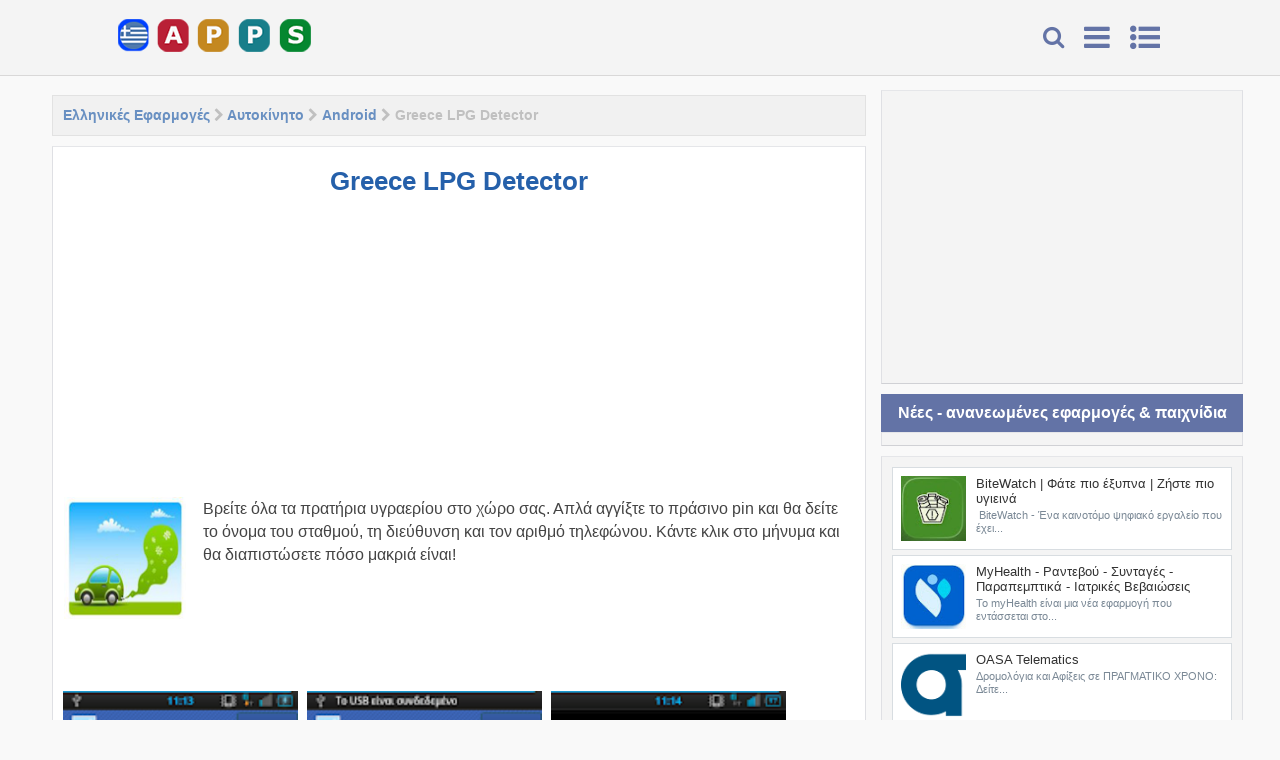

--- FILE ---
content_type: text/html; charset=utf-8
request_url: https://www.google.com/recaptcha/api2/aframe
body_size: 113
content:
<!DOCTYPE HTML><html><head><meta http-equiv="content-type" content="text/html; charset=UTF-8"></head><body><script nonce="ceT90XM31cpJ0zrSGuk4wQ">/** Anti-fraud and anti-abuse applications only. See google.com/recaptcha */ try{var clients={'sodar':'https://pagead2.googlesyndication.com/pagead/sodar?'};window.addEventListener("message",function(a){try{if(a.source===window.parent){var b=JSON.parse(a.data);var c=clients[b['id']];if(c){var d=document.createElement('img');d.src=c+b['params']+'&rc='+(localStorage.getItem("rc::a")?sessionStorage.getItem("rc::b"):"");window.document.body.appendChild(d);sessionStorage.setItem("rc::e",parseInt(sessionStorage.getItem("rc::e")||0)+1);localStorage.setItem("rc::h",'1768970324989');}}}catch(b){}});window.parent.postMessage("_grecaptcha_ready", "*");}catch(b){}</script></body></html>

--- FILE ---
content_type: text/javascript; charset=UTF-8
request_url: https://www.greekapps.info/feeds/posts/default/-/%CE%91%CF%85%CF%84%CE%BF%CE%BA%CE%AF%CE%BD%CE%B7%CF%84%CE%BF?alt=json-in-script&callback=relpostimgcuplik&max-results=48
body_size: 23384
content:
// API callback
relpostimgcuplik({"version":"1.0","encoding":"UTF-8","feed":{"xmlns":"http://www.w3.org/2005/Atom","xmlns$openSearch":"http://a9.com/-/spec/opensearchrss/1.0/","xmlns$blogger":"http://schemas.google.com/blogger/2008","xmlns$georss":"http://www.georss.org/georss","xmlns$gd":"http://schemas.google.com/g/2005","xmlns$thr":"http://purl.org/syndication/thread/1.0","id":{"$t":"tag:blogger.com,1999:blog-5637270986578932621"},"updated":{"$t":"2025-12-10T17:33:16.241+02:00"},"category":[{"term":"Android"},{"term":"Παιχνίδια"},{"term":"iphone"},{"term":"Εργαλεία"},{"term":"Πληροφορίες"},{"term":"Δημοφιλείς"},{"term":"Εκπαίδευση"},{"term":"Διασκέδαση"},{"term":"Επιχείρηση"},{"term":"Quiz"},{"term":"Καλύτερα Παιχνίδια"},{"term":"Αθλητικά"},{"term":"Λέξεις"},{"term":"Ταξίδια"},{"term":"Αυτοκίνητο"},{"term":"GPS"},{"term":"Ειδήσεις"},{"term":"Υγεία Διατροφή"},{"term":"Καλύτερες Εφαρμογές"},{"term":"Παζλ"},{"term":"Ιστοσελίδες"},{"term":"windows phone"},{"term":"Κοινωνικά δίκτυα"},{"term":"Widget"},{"term":"Οικονομία"},{"term":"Ραδιόφωνο"},{"term":"Arcade"},{"term":"Μουσική"},{"term":"Επιτραπέζια"},{"term":"Διάβασμα"},{"term":"Εύκολα"},{"term":"TV"},{"term":"Επικοινωνίες"},{"term":"Φωτογραφία"},{"term":"Δρομολόγια"},{"term":"Best"},{"term":"Συνταγές"},{"term":"Εμπορική διαχείριση"},{"term":"Θρησκευτικά"},{"term":"Delivery"},{"term":"Εορτολόγιο"},{"term":"Καιρός"},{"term":"Φαρμακεία"},{"term":"Κινηματογράφος"},{"term":"Πρώτες βοήθειες"},{"term":"Taxi"},{"term":"Terzopoulos"},{"term":"Ζώδια"},{"term":"Bytelogic Mobile"},{"term":"educ8s.com"},{"term":"COSMOTE GREECE"},{"term":"Ithaca Apps"},{"term":"Άρθρα"},{"term":"Υπολογιστής"},{"term":"QB Logic"},{"term":"Soft Sky Creations"},{"term":"Carbon People"},{"term":"Kostas Skamagas"},{"term":"Kyriakos Leivadas"},{"term":"Rafail Antoniadis"},{"term":"SmartWatch"},{"term":"mathias stavrou"},{"term":"news"},{"term":"Novice4Soft"},{"term":"AnaDigit"},{"term":"Anastasios Mitropoulos"},{"term":"GeralexGR"},{"term":"Ioannis Vlachos"},{"term":"LazyLand SA"},{"term":"NKdevelopment"},{"term":"TheAncientOnes"},{"term":"smart TV"},{"term":"talexop"},{"term":"Asterios"},{"term":"CentaurusApps"},{"term":"Digital Solutions LTD"},{"term":"Dimitris_Arch"},{"term":"GoMLV"},{"term":"Greekapps"},{"term":"InfinitySoldz"},{"term":"Stratos"},{"term":"Thrace Apps"},{"term":"Xrimarako"},{"term":"konmal88"},{"term":"Περιπέτεια"},{"term":"3timesmommy Betty Chorianopoulou"},{"term":"Aristech"},{"term":"DarkPain"},{"term":"Dimitris Archontakis"},{"term":"DreamON"},{"term":"Dryllis Stylianos"},{"term":"Eleni Dede"},{"term":"Fundroid3000"},{"term":"Georgios Chatziioannidis"},{"term":"Go SmartApps"},{"term":"Green Blue Interactive"},{"term":"Jason Koukas"},{"term":"John Konstantaras"},{"term":"Kathimerines Ekdoseis"},{"term":"Milky"},{"term":"Raptodimos Athanasios"},{"term":"S.F. Applicality Ltd."},{"term":"SciFY.org"},{"term":"Sinan KNA"},{"term":"Stavroulakis Konstantinos"},{"term":"Tea 2 Code"},{"term":"VR"},{"term":"WaveGamez"},{"term":"dimiprount"},{"term":"dpapadop"},{"term":"klisis"},{"term":"myCrazyMobilegame"},{"term":"skaliotisdev"},{"term":"Αγώνες"},{"term":"Κώστας Μαλτάς"},{"term":"AMA Entertainment"},{"term":"AgriStats"},{"term":"Andreas Komninos"},{"term":"Andreas Stokidis"},{"term":"Antonis Panoris"},{"term":"Aris Kots"},{"term":"Astrolabe Games"},{"term":"Charisis Iliadis"},{"term":"CrazySoft Limited"},{"term":"Dimis M"},{"term":"Futurearts LTD"},{"term":"George Blu"},{"term":"George Petrakis"},{"term":"Huawei"},{"term":"K_apps"},{"term":"Konstantinos Reppas"},{"term":"Kostas Giannakakis"},{"term":"Legenbeary Games"},{"term":"MP Fish"},{"term":"Menegakis"},{"term":"Michael Chourdakis"},{"term":"Michalakis Michail"},{"term":"Nick Zisis"},{"term":"Nop"},{"term":"Panagiotis Melas"},{"term":"Pantelis Rodis"},{"term":"Paul D.Hatzigiannakoglou"},{"term":"Play Smart GR"},{"term":"StaGe"},{"term":"Stelios Rantos"},{"term":"Useappility"},{"term":"Vizentinis"},{"term":"WC Games"},{"term":"Zacharias Hadjilambrou"},{"term":"icteam"},{"term":"Τσίντσης Μιχάλης"},{"term":"Achilleas Plitharas"},{"term":"Apalon Apps"},{"term":"Athanasios Emmanouilidis"},{"term":"Chris Economou"},{"term":"Christos Mantzavakos"},{"term":"ChristosApostolou"},{"term":"Efstathios Ntonas"},{"term":"Eirini Televantou"},{"term":"Epsilon Net"},{"term":"Gantinas Giorgos"},{"term":"George Loungos"},{"term":"George Mountzouris"},{"term":"Gortyn Code"},{"term":"ITeQ SA"},{"term":"Itaca srl"},{"term":"Jupitee P.C."},{"term":"Link Technologies"},{"term":"Manolis Kousloglou"},{"term":"Mitato Lab"},{"term":"N1ckba"},{"term":"Nicholas Rallakis"},{"term":"Nick Nikitaris"},{"term":"Nick Stampoulis"},{"term":"Nikos Papadimitrakis"},{"term":"NovaMostra"},{"term":"OKEANOS COMPANY LTD"},{"term":"Orion apps"},{"term":"Petros Chatzipapas"},{"term":"Pvssone"},{"term":"SL apps"},{"term":"Semaphore Inc."},{"term":"Sn00d"},{"term":"Sofianos Ioannis"},{"term":"Susuko Maka LLC"},{"term":"The Engineer"},{"term":"Thodoris K"},{"term":"Tsalamazing"},{"term":"Tsiogas Paris"},{"term":"Tzanakakis Vassilis"},{"term":"Vlasis Alexopoulos"},{"term":"Weril Apps"},{"term":"apphill.gr"},{"term":"dimcost42"},{"term":"funwithandroidapps"},{"term":"i-Codex"},{"term":"iBSC Technologies"},{"term":"iforest"},{"term":"kpapast Games"},{"term":"sui generiSM Studios"},{"term":"Θανάσης Βασιλόγιαννης"},{"term":"Παύλος Γκέσος (Pavlos Gkesos)"},{"term":"2MAD"},{"term":"3Devs"},{"term":"ADA Games"},{"term":"APG DIGITAL"},{"term":"Achilleas Nicolaou"},{"term":"Adam Ioannides"},{"term":"Alex Anthis"},{"term":"Alex Styl"},{"term":"Amalia Mpalanika"},{"term":"Anastasios Moraitis"},{"term":"Andreas Express"},{"term":"Andreas Leventakis"},{"term":"Anthony T."},{"term":"Antreas Dimitriou"},{"term":"Apostolos Koutis"},{"term":"Appakia"},{"term":"Arcadoo"},{"term":"Asterios Komertzoglou"},{"term":"BittenCookieStudios"},{"term":"Blackberry 10"},{"term":"Chatzistamou Konstantinos"},{"term":"Choosy Developers"},{"term":"Christopher Mavros"},{"term":"Christos Themelis"},{"term":"Chron Vas"},{"term":"Digital Blast"},{"term":"Dimitris Kanellis"},{"term":"Dionysis Karatzas"},{"term":"DopeApps"},{"term":"EA DEV"},{"term":"Elsoft"},{"term":"EtherLogic P.C."},{"term":"Evangelos Chatzidakis"},{"term":"Fanis Kourtikakis"},{"term":"FlaFla Games"},{"term":"FootballDevs"},{"term":"George Malanos"},{"term":"George Stavrinos"},{"term":"Georgios Boumis"},{"term":"Georgios Chatzigiannis"},{"term":"Giannis Alevizakis"},{"term":"Grigoris Tasos"},{"term":"HARRIS KOKKINOS"},{"term":"Harisis Iliadis"},{"term":"Harrane.com"},{"term":"ITSAUR Team"},{"term":"Iason Rovis"},{"term":"Ieronimakis Pantelis - Koufatzis Alexandros"},{"term":"Ioannis Floros"},{"term":"Ioannis Panteleakis"},{"term":"Ioannis Tzigounakis"},{"term":"Iosif Hamlatzis"},{"term":"Jim Kasiarakos"},{"term":"John Karavasilis"},{"term":"KONSTANTINA THEODOROU"},{"term":"Katiforis"},{"term":"Konstantinos Gavalas"},{"term":"Kostas Lagouvardos"},{"term":"Lazaros Dinakis"},{"term":"Leonidas Markodimitrakis"},{"term":"LittleTraveller Inc"},{"term":"Logismic.biz"},{"term":"Maria Stavrianopoulou"},{"term":"Mario Malamas"},{"term":"Michael Valavanis"},{"term":"NandGate Software"},{"term":"New Era Apps"},{"term":"Nick Tsimourtos"},{"term":"Nikolaos Papahristou"},{"term":"Nikos Kouremenos"},{"term":"Novas Ioannis"},{"term":"OTE Greece"},{"term":"Panagiotis Petropoulos"},{"term":"Panayiotis Georgiou"},{"term":"Pantelis Paliagkas"},{"term":"Paris Perakis"},{"term":"Pashalis Griv"},{"term":"PureCode"},{"term":"QPC.gr"},{"term":"RGB Devs"},{"term":"ROCKSTREAMGR"},{"term":"RubberKeyboard"},{"term":"Science Behind Music"},{"term":"Sonap IT"},{"term":"Spyros Soldatos"},{"term":"Spyrou Nikolaos"},{"term":"Tasos Kotsakis"},{"term":"Thanos Fisherman"},{"term":"The CY Apps"},{"term":"Theofilos Nikolaou"},{"term":"Thiodor Del"},{"term":"Vasileios Giannakidis"},{"term":"Vasilhs Basilhs"},{"term":"Vasilis Vontikakis"},{"term":"Voulimiotis Ioannis"},{"term":"Wipzachu"},{"term":"Yiannis Savvakis"},{"term":"Yiorgos Halkos"},{"term":"androidviewsnow"},{"term":"appexperts"},{"term":"apps\u0026downs"},{"term":"ioannis bakopoulos"},{"term":"konStraction Dev"},{"term":"konstan.21221"},{"term":"mapas.dev.team"},{"term":"nKalai"},{"term":"panos paravatos"},{"term":"power control team"},{"term":"thanasakis"},{"term":"thequizboyz"},{"term":"tornado_crash studios"},{"term":"Æmilius"},{"term":"Δημήτρη Παπαγεωργίου"},{"term":"ΚΑΤΕΡΙΝΑ ΠΟΛΥΔΑΡΗ"},{"term":"Κατοικίδια"},{"term":"ΜΑΥΡΟΓΙΑΝΝΗΣ ΔΗΜΗΤΡΙΟΣ"},{"term":"Στρατηγικής"},{"term":"Φορτάτος Ιωάννης"},{"term":"Χρήστος Μπερέτας"}],"title":{"type":"text","$t":"Ελληνικές Εφαρμογές - Greekapps"},"subtitle":{"type":"html","$t":"Ελληνικές Εφαρμογές Android iOS Windows - Greekapps"},"link":[{"rel":"http://schemas.google.com/g/2005#feed","type":"application/atom+xml","href":"https:\/\/www.greekapps.info\/feeds\/posts\/default"},{"rel":"self","type":"application/atom+xml","href":"https:\/\/www.blogger.com\/feeds\/5637270986578932621\/posts\/default\/-\/%CE%91%CF%85%CF%84%CE%BF%CE%BA%CE%AF%CE%BD%CE%B7%CF%84%CE%BF?alt=json-in-script\u0026max-results=48"},{"rel":"alternate","type":"text/html","href":"https:\/\/www.greekapps.info\/search\/label\/%CE%91%CF%85%CF%84%CE%BF%CE%BA%CE%AF%CE%BD%CE%B7%CF%84%CE%BF"},{"rel":"hub","href":"http://pubsubhubbub.appspot.com/"},{"rel":"next","type":"application/atom+xml","href":"https:\/\/www.blogger.com\/feeds\/5637270986578932621\/posts\/default\/-\/%CE%91%CF%85%CF%84%CE%BF%CE%BA%CE%AF%CE%BD%CE%B7%CF%84%CE%BF\/-\/%CE%91%CF%85%CF%84%CE%BF%CE%BA%CE%AF%CE%BD%CE%B7%CF%84%CE%BF?alt=json-in-script\u0026start-index=49\u0026max-results=48"}],"author":[{"name":{"$t":"greekapps"},"uri":{"$t":"http:\/\/www.blogger.com\/profile\/10984567191433644552"},"email":{"$t":"noreply@blogger.com"},"gd$image":{"rel":"http://schemas.google.com/g/2005#thumbnail","width":"32","height":"32","src":"\/\/blogger.googleusercontent.com\/img\/b\/R29vZ2xl\/AVvXsEh9kINVXjXcm6A_Wq5g52ipXs-zcOaqS1L6ETcmsIcMW00BoSlweU8AaKSzOUOQAZWNiltyBPGxyH0WDEm3bFY_NXrTKAoOmV-faaLqSKJuIIZc29PP1OXmGBqqETEi6Q\/s220\/greekapps+ellhnikes+efarmoges.png"}}],"generator":{"version":"7.00","uri":"http://www.blogger.com","$t":"Blogger"},"openSearch$totalResults":{"$t":"99"},"openSearch$startIndex":{"$t":"1"},"openSearch$itemsPerPage":{"$t":"48"},"entry":[{"id":{"$t":"tag:blogger.com,1999:blog-5637270986578932621.post-9078153382528324175"},"published":{"$t":"2025-08-21T16:34:00.003+03:00"},"updated":{"$t":"2025-08-21T16:35:47.474+03:00"},"category":[{"scheme":"http://www.blogger.com/atom/ns#","term":"Android"},{"scheme":"http://www.blogger.com/atom/ns#","term":"iphone"},{"scheme":"http://www.blogger.com/atom/ns#","term":"Αυτοκίνητο"},{"scheme":"http://www.blogger.com/atom/ns#","term":"Εργαλεία"},{"scheme":"http://www.blogger.com/atom/ns#","term":"Πληροφορίες"}],"title":{"type":"text","$t":"One Plug - Βρείτε φορτιστές αυτοκινήτου"},"content":{"type":"html","$t":"\u003Cp\u003E\u003C\/p\u003E\u003Cdiv class=\"separator\" style=\"clear: both; text-align: center;\"\u003E\u003Ca href=\"https:\/\/blogger.googleusercontent.com\/img\/b\/R29vZ2xl\/AVvXsEhn-7CUkaypESh2Thm11DGQrgROO4uUSsbtamtKlpONZIstunkdQk8I0MQjnb6u29CglzafLtrffp_HJ5xTjj2ujrYDA3EdbjCH0Ze4DD3ouluIZfam9f6P5VHKPYcfsHjWQyjfVJwZHW8ccmq34DoIwxMtWvhzgRadD-EGv7lrh_K9NHFB0tkCFeYtHkQ\/s156\/Capture.JPG\" style=\"clear: right; float: right; margin-bottom: 1em; margin-left: 1em;\"\u003E\u003Cimg border=\"0\" data-original-height=\"156\" data-original-width=\"149\" height=\"156\" src=\"https:\/\/blogger.googleusercontent.com\/img\/b\/R29vZ2xl\/AVvXsEhn-7CUkaypESh2Thm11DGQrgROO4uUSsbtamtKlpONZIstunkdQk8I0MQjnb6u29CglzafLtrffp_HJ5xTjj2ujrYDA3EdbjCH0Ze4DD3ouluIZfam9f6P5VHKPYcfsHjWQyjfVJwZHW8ccmq34DoIwxMtWvhzgRadD-EGv7lrh_K9NHFB0tkCFeYtHkQ\/s1600\/Capture.JPG\" width=\"149\"\u003E\u003C\/a\u003E\u003C\/div\u003E One Plug - η απόλυτη εφαρμογή για τους κατόχους ηλεκτρικών οχημάτων\u003Cspan\u003E\u003C\/span\u003E\u003Ca href=\"https:\/\/www.greekapps.info\/2025\/08\/Chargit.html#more\"\u003E\u003Cbr\u003EΔείτε περισσότερα \u0026gt;\u003C\/a\u003E"},"link":[{"rel":"replies","type":"application/atom+xml","href":"https:\/\/www.greekapps.info\/feeds\/9078153382528324175\/comments\/default","title":"Σχόλια ανάρτησης"},{"rel":"replies","type":"text/html","href":"https:\/\/www.greekapps.info\/2025\/08\/Chargit.html#comment-form","title":"0 σχόλια"},{"rel":"edit","type":"application/atom+xml","href":"https:\/\/www.blogger.com\/feeds\/5637270986578932621\/posts\/default\/9078153382528324175"},{"rel":"self","type":"application/atom+xml","href":"https:\/\/www.blogger.com\/feeds\/5637270986578932621\/posts\/default\/9078153382528324175"},{"rel":"alternate","type":"text/html","href":"https:\/\/www.greekapps.info\/2025\/08\/Chargit.html","title":"One Plug - Βρείτε φορτιστές αυτοκινήτου"}],"author":[{"name":{"$t":"greekapps"},"uri":{"$t":"http:\/\/www.blogger.com\/profile\/10984567191433644552"},"email":{"$t":"noreply@blogger.com"},"gd$image":{"rel":"http://schemas.google.com/g/2005#thumbnail","width":"32","height":"32","src":"\/\/blogger.googleusercontent.com\/img\/b\/R29vZ2xl\/AVvXsEh9kINVXjXcm6A_Wq5g52ipXs-zcOaqS1L6ETcmsIcMW00BoSlweU8AaKSzOUOQAZWNiltyBPGxyH0WDEm3bFY_NXrTKAoOmV-faaLqSKJuIIZc29PP1OXmGBqqETEi6Q\/s220\/greekapps+ellhnikes+efarmoges.png"}}],"media$thumbnail":{"xmlns$media":"http://search.yahoo.com/mrss/","url":"https:\/\/blogger.googleusercontent.com\/img\/b\/R29vZ2xl\/AVvXsEhn-7CUkaypESh2Thm11DGQrgROO4uUSsbtamtKlpONZIstunkdQk8I0MQjnb6u29CglzafLtrffp_HJ5xTjj2ujrYDA3EdbjCH0Ze4DD3ouluIZfam9f6P5VHKPYcfsHjWQyjfVJwZHW8ccmq34DoIwxMtWvhzgRadD-EGv7lrh_K9NHFB0tkCFeYtHkQ\/s72-c\/Capture.JPG","height":"72","width":"72"},"thr$total":{"$t":"0"}},{"id":{"$t":"tag:blogger.com,1999:blog-5637270986578932621.post-6685155957138183612"},"published":{"$t":"2024-05-22T18:07:00.001+03:00"},"updated":{"$t":"2024-10-06T14:42:31.848+03:00"},"category":[{"scheme":"http://www.blogger.com/atom/ns#","term":"Android"},{"scheme":"http://www.blogger.com/atom/ns#","term":"iphone"},{"scheme":"http://www.blogger.com/atom/ns#","term":"Αυτοκίνητο"},{"scheme":"http://www.blogger.com/atom/ns#","term":"Εκπαίδευση"},{"scheme":"http://www.blogger.com/atom/ns#","term":"Πληροφορίες"}],"title":{"type":"text","$t":"Drive On - Δίπλωμα οδήγησης"},"content":{"type":"html","$t":"\u003Cp\u003E\u003C\/p\u003E\u003Cdiv class=\"separator\" style=\"clear: both; text-align: center;\"\u003E\u003Ca href=\"https:\/\/blogger.googleusercontent.com\/img\/b\/R29vZ2xl\/AVvXsEj4W0BPg5WXmuIHsHow_Btm-l0Dor8xrB4Iyhnn_JQoEmPEumNujOZLYbhc6qPUUiXo5fN7tGyISyfISOCnn4vV57YNJT4JCyNE1dT5qOxdXgD1_WPnhJtx7PzO2sNWzqwezVPVI1cBNapEHFC9q84QZr7hZFQzPt4zaPHBO6kPC21dFOWSN1H-j2CAYf8\/s145\/1.JPG\" imageanchor=\"1\" style=\"clear: right; float: right; margin-bottom: 1em; margin-left: 1em;\"\u003E\u003Cimg border=\"0\" data-original-height=\"144\" data-original-width=\"145\" height=\"144\" src=\"https:\/\/blogger.googleusercontent.com\/img\/b\/R29vZ2xl\/AVvXsEj4W0BPg5WXmuIHsHow_Btm-l0Dor8xrB4Iyhnn_JQoEmPEumNujOZLYbhc6qPUUiXo5fN7tGyISyfISOCnn4vV57YNJT4JCyNE1dT5qOxdXgD1_WPnhJtx7PzO2sNWzqwezVPVI1cBNapEHFC9q84QZr7hZFQzPt4zaPHBO6kPC21dFOWSN1H-j2CAYf8\/s1600\/1.JPG\" width=\"145\"\u003E\u003C\/a\u003E\u003C\/div\u003E\u003Cbr\u003EΠροετοιμαστείτε σωστά, για την απόκτηση διπλώματος, όλων των κατηγοριών οδήγησης κάνοντας\u003Cspan\u003E\u003C\/span\u003E\u003Ca href=\"https:\/\/www.greekapps.info\/2024\/05\/drive-on.html#more\"\u003E\u003Cbr\u003EΔείτε περισσότερα \u0026gt;\u003C\/a\u003E"},"link":[{"rel":"replies","type":"application/atom+xml","href":"https:\/\/www.greekapps.info\/feeds\/6685155957138183612\/comments\/default","title":"Σχόλια ανάρτησης"},{"rel":"replies","type":"text/html","href":"https:\/\/www.greekapps.info\/2024\/05\/drive-on.html#comment-form","title":"0 σχόλια"},{"rel":"edit","type":"application/atom+xml","href":"https:\/\/www.blogger.com\/feeds\/5637270986578932621\/posts\/default\/6685155957138183612"},{"rel":"self","type":"application/atom+xml","href":"https:\/\/www.blogger.com\/feeds\/5637270986578932621\/posts\/default\/6685155957138183612"},{"rel":"alternate","type":"text/html","href":"https:\/\/www.greekapps.info\/2024\/05\/drive-on.html","title":"Drive On - Δίπλωμα οδήγησης"}],"author":[{"name":{"$t":"greekapps"},"uri":{"$t":"http:\/\/www.blogger.com\/profile\/10984567191433644552"},"email":{"$t":"noreply@blogger.com"},"gd$image":{"rel":"http://schemas.google.com/g/2005#thumbnail","width":"32","height":"32","src":"\/\/blogger.googleusercontent.com\/img\/b\/R29vZ2xl\/AVvXsEh9kINVXjXcm6A_Wq5g52ipXs-zcOaqS1L6ETcmsIcMW00BoSlweU8AaKSzOUOQAZWNiltyBPGxyH0WDEm3bFY_NXrTKAoOmV-faaLqSKJuIIZc29PP1OXmGBqqETEi6Q\/s220\/greekapps+ellhnikes+efarmoges.png"}}],"media$thumbnail":{"xmlns$media":"http://search.yahoo.com/mrss/","url":"https:\/\/blogger.googleusercontent.com\/img\/b\/R29vZ2xl\/AVvXsEj4W0BPg5WXmuIHsHow_Btm-l0Dor8xrB4Iyhnn_JQoEmPEumNujOZLYbhc6qPUUiXo5fN7tGyISyfISOCnn4vV57YNJT4JCyNE1dT5qOxdXgD1_WPnhJtx7PzO2sNWzqwezVPVI1cBNapEHFC9q84QZr7hZFQzPt4zaPHBO6kPC21dFOWSN1H-j2CAYf8\/s72-c\/1.JPG","height":"72","width":"72"},"thr$total":{"$t":"0"}},{"id":{"$t":"tag:blogger.com,1999:blog-5637270986578932621.post-367885615447304793"},"published":{"$t":"2023-12-10T14:09:00.002+02:00"},"updated":{"$t":"2023-12-10T14:09:34.334+02:00"},"category":[{"scheme":"http://www.blogger.com/atom/ns#","term":"Android"},{"scheme":"http://www.blogger.com/atom/ns#","term":"iphone"},{"scheme":"http://www.blogger.com/atom/ns#","term":"Αυτοκίνητο"},{"scheme":"http://www.blogger.com/atom/ns#","term":"Εργαλεία"}],"title":{"type":"text","$t":"Parkit Greece"},"content":{"type":"html","$t":"\u003Cp\u003E\u003C\/p\u003E\u003Cdiv class=\"separator\" style=\"clear: both; text-align: center;\"\u003E\u003Ca href=\"https:\/\/blogger.googleusercontent.com\/img\/b\/R29vZ2xl\/AVvXsEhOK49a66RQoD8qBWXEKvJlX_jPHz8jIu8obHkLn8QWikFu_ygMPWQLE79dla_wKVXYJ60H5DgINwaiZNSQmOgWx6Jw_Zy8JyczGwGO1hQzrDMXledE3mgn1gutw663bqPKHXMNWs5OS9Ob0-ypbLoI4cBB0exrYM6ICbwswhqsd40EmJaLwO8WedQo4H5F\/s150\/1.JPG\" style=\"clear: right; float: right; margin-bottom: 1em; margin-left: 1em;\"\u003E\u003Cimg border=\"0\" data-original-height=\"149\" data-original-width=\"150\" height=\"149\" src=\"https:\/\/blogger.googleusercontent.com\/img\/b\/R29vZ2xl\/AVvXsEhOK49a66RQoD8qBWXEKvJlX_jPHz8jIu8obHkLn8QWikFu_ygMPWQLE79dla_wKVXYJ60H5DgINwaiZNSQmOgWx6Jw_Zy8JyczGwGO1hQzrDMXledE3mgn1gutw663bqPKHXMNWs5OS9Ob0-ypbLoI4cBB0exrYM6ICbwswhqsd40EmJaLwO8WedQo4H5F\/s1600\/1.JPG\" width=\"150\"\u003E\u003C\/a\u003E\u003C\/div\u003E\u003Cp\u003E\u003Cbr\u003EΠείτε αντίο στην ταλαιπωρία της εύρεσης θέσης στάθμευσης με το Parkit Greece! \u003Cspan\u003E\u003C\/span\u003E\u003C\/p\u003E\u003Ca href=\"https:\/\/www.greekapps.info\/2023\/12\/parkit-greece.html#more\"\u003E\u003Cbr\u003EΔείτε περισσότερα \u0026gt;\u003C\/a\u003E"},"link":[{"rel":"replies","type":"application/atom+xml","href":"https:\/\/www.greekapps.info\/feeds\/367885615447304793\/comments\/default","title":"Σχόλια ανάρτησης"},{"rel":"replies","type":"text/html","href":"https:\/\/www.greekapps.info\/2023\/12\/parkit-greece.html#comment-form","title":"0 σχόλια"},{"rel":"edit","type":"application/atom+xml","href":"https:\/\/www.blogger.com\/feeds\/5637270986578932621\/posts\/default\/367885615447304793"},{"rel":"self","type":"application/atom+xml","href":"https:\/\/www.blogger.com\/feeds\/5637270986578932621\/posts\/default\/367885615447304793"},{"rel":"alternate","type":"text/html","href":"https:\/\/www.greekapps.info\/2023\/12\/parkit-greece.html","title":"Parkit Greece"}],"author":[{"name":{"$t":"Games Apps"},"uri":{"$t":"http:\/\/www.blogger.com\/profile\/15219215633188796913"},"email":{"$t":"noreply@blogger.com"},"gd$image":{"rel":"http://schemas.google.com/g/2005#thumbnail","width":"16","height":"16","src":"https:\/\/img1.blogblog.com\/img\/b16-rounded.gif"}}],"media$thumbnail":{"xmlns$media":"http://search.yahoo.com/mrss/","url":"https:\/\/blogger.googleusercontent.com\/img\/b\/R29vZ2xl\/AVvXsEhOK49a66RQoD8qBWXEKvJlX_jPHz8jIu8obHkLn8QWikFu_ygMPWQLE79dla_wKVXYJ60H5DgINwaiZNSQmOgWx6Jw_Zy8JyczGwGO1hQzrDMXledE3mgn1gutw663bqPKHXMNWs5OS9Ob0-ypbLoI4cBB0exrYM6ICbwswhqsd40EmJaLwO8WedQo4H5F\/s72-c\/1.JPG","height":"72","width":"72"},"thr$total":{"$t":"0"}},{"id":{"$t":"tag:blogger.com,1999:blog-5637270986578932621.post-2234352735424926462"},"published":{"$t":"2022-07-14T12:02:00.000+03:00"},"updated":{"$t":"2022-07-14T12:02:51.554+03:00"},"category":[{"scheme":"http://www.blogger.com/atom/ns#","term":"Android"},{"scheme":"http://www.blogger.com/atom/ns#","term":"iphone"},{"scheme":"http://www.blogger.com/atom/ns#","term":"windows phone"},{"scheme":"http://www.blogger.com/atom/ns#","term":"Αυτοκίνητο"},{"scheme":"http://www.blogger.com/atom/ns#","term":"Πληροφορίες"},{"scheme":"http://www.blogger.com/atom/ns#","term":"Ταξίδια"},{"scheme":"http://www.blogger.com/atom/ns#","term":"Υπολογιστής"}],"title":{"type":"text","$t":"fuelGR - φούλαρε έξυπνα"},"content":{"type":"html","$t":"\u003Cdiv dir=\"ltr\" style=\"text-align: left;\" trbidi=\"on\"\u003E\n\u003Cdiv class=\"separator\" style=\"clear: both; text-align: center;\"\u003E\n\u003Ca href=\"http:\/\/www.greekapps.info\/2015\/12\/fuelgr.html#greekapps\" style=\"clear: left; float: left; margin-bottom: 1em; margin-right: 1em;\"\u003E\u003Cimg alt=\"http:\/\/www.greekapps.info\/2015\/12\/fuelgr.html#greekapps\" border=\"0\" height=\"150\" src=\"https:\/\/blogger.googleusercontent.com\/img\/b\/R29vZ2xl\/AVvXsEiyIqeELuZ7FogFYIyC6Ssz33434ChPZcKAWFCQ-zeeRXaIfk3_ai0vdIsLjPsEwtgzcK34lGV1TgfNRdIt5SvgkfUgh0LXSWTPrJLSSxTGSbXw1Z58jKyOx6cnnuqfH6eO9hivMoqOmIw\/s200\/fuelGR.jpg\" width=\"150\"\u003E\u003C\/a\u003E\u003C\/div\u003E\nΜε την εφαρμογή fuelGR μπορείτε να δείτε σε χάρτη τα \nπρατήρια και τις τιμές καυσίμων στην Ελλάδα\u003Cbr\u003E\n\u003C\/div\u003E\u003Ca href=\"https:\/\/www.greekapps.info\/2015\/12\/fuelgr.html#more\"\u003E\u003Cbr\u003EΔείτε περισσότερα \u0026gt;\u003C\/a\u003E"},"link":[{"rel":"edit","type":"application/atom+xml","href":"https:\/\/www.blogger.com\/feeds\/5637270986578932621\/posts\/default\/2234352735424926462"},{"rel":"self","type":"application/atom+xml","href":"https:\/\/www.blogger.com\/feeds\/5637270986578932621\/posts\/default\/2234352735424926462"},{"rel":"alternate","type":"text/html","href":"https:\/\/www.greekapps.info\/2015\/12\/fuelgr.html","title":"fuelGR - φούλαρε έξυπνα"}],"author":[{"name":{"$t":"greekapps"},"uri":{"$t":"http:\/\/www.blogger.com\/profile\/10984567191433644552"},"email":{"$t":"noreply@blogger.com"},"gd$image":{"rel":"http://schemas.google.com/g/2005#thumbnail","width":"32","height":"32","src":"\/\/blogger.googleusercontent.com\/img\/b\/R29vZ2xl\/AVvXsEh9kINVXjXcm6A_Wq5g52ipXs-zcOaqS1L6ETcmsIcMW00BoSlweU8AaKSzOUOQAZWNiltyBPGxyH0WDEm3bFY_NXrTKAoOmV-faaLqSKJuIIZc29PP1OXmGBqqETEi6Q\/s220\/greekapps+ellhnikes+efarmoges.png"}}],"media$thumbnail":{"xmlns$media":"http://search.yahoo.com/mrss/","url":"https:\/\/blogger.googleusercontent.com\/img\/b\/R29vZ2xl\/AVvXsEiyIqeELuZ7FogFYIyC6Ssz33434ChPZcKAWFCQ-zeeRXaIfk3_ai0vdIsLjPsEwtgzcK34lGV1TgfNRdIt5SvgkfUgh0LXSWTPrJLSSxTGSbXw1Z58jKyOx6cnnuqfH6eO9hivMoqOmIw\/s72-c\/fuelGR.jpg","height":"72","width":"72"}},{"id":{"$t":"tag:blogger.com,1999:blog-5637270986578932621.post-9212464918587792036"},"published":{"$t":"2020-12-06T14:27:00.003+02:00"},"updated":{"$t":"2020-12-06T14:27:58.540+02:00"},"category":[{"scheme":"http://www.blogger.com/atom/ns#","term":"Android"},{"scheme":"http://www.blogger.com/atom/ns#","term":"GPS"},{"scheme":"http://www.blogger.com/atom/ns#","term":"iphone"},{"scheme":"http://www.blogger.com/atom/ns#","term":"Αυτοκίνητο"}],"title":{"type":"text","$t":"MyOdos - Όλα σε μία εφαρμογή"},"content":{"type":"html","$t":"\u003Cp\u003E Η MyOdos είναι η 1η “all-in-one” εφαρμογή στην Ελλάδα, που προσφέρει μία μοναδική εμπειρία στους οδηγούς χρήστες των αυτοκινητοδρόμων της Ελλάδας\u003Cbr\u003E\u003C\/p\u003E\u003Cdiv class=\"separator\" style=\"clear: both; text-align: center;\"\u003E\u003Ca href=\"https:\/\/blogger.googleusercontent.com\/img\/b\/R29vZ2xl\/AVvXsEjjriciC0DmCoT47RoP8XmIU4DtYJbjst4opYaGmQ-AJxfrGe-vUGkcArq45nwoc901ChFvXqkMlcbwwdOGQXT39TN99rq-xe8gyqiV6xLQ7KofyxLzjhWtPsoBfjf8qnF2AONUVkwR5SY\/s150\/2.JPG\" style=\"clear: right; float: right; margin-bottom: 1em; margin-left: 1em;\"\u003E\u003Cimg border=\"0\" data-original-height=\"150\" data-original-width=\"149\" src=\"https:\/\/blogger.googleusercontent.com\/img\/b\/R29vZ2xl\/AVvXsEjjriciC0DmCoT47RoP8XmIU4DtYJbjst4opYaGmQ-AJxfrGe-vUGkcArq45nwoc901ChFvXqkMlcbwwdOGQXT39TN99rq-xe8gyqiV6xLQ7KofyxLzjhWtPsoBfjf8qnF2AONUVkwR5SY\/s0\/2.JPG\"\u003E\u003C\/a\u003E\u003C\/div\u003EΣτο MyOdos App, η Νέα Οδός και η Κεντρική Οδός βάζουν σε εφαρμογή όλη την εμπειρία τους και γίνονται ο καλύτερος δυνατός συνοδηγός σας και μέσω κινητού\u003Cspan\u003E\u003C\/span\u003E\u003Ca href=\"https:\/\/www.greekapps.info\/2020\/12\/myodos.html#more\"\u003E\u003Cbr\u003EΔείτε περισσότερα \u0026gt;\u003C\/a\u003E"},"link":[{"rel":"replies","type":"application/atom+xml","href":"https:\/\/www.greekapps.info\/feeds\/9212464918587792036\/comments\/default","title":"Σχόλια ανάρτησης"},{"rel":"replies","type":"text/html","href":"https:\/\/www.greekapps.info\/2020\/12\/myodos.html#comment-form","title":"0 σχόλια"},{"rel":"edit","type":"application/atom+xml","href":"https:\/\/www.blogger.com\/feeds\/5637270986578932621\/posts\/default\/9212464918587792036"},{"rel":"self","type":"application/atom+xml","href":"https:\/\/www.blogger.com\/feeds\/5637270986578932621\/posts\/default\/9212464918587792036"},{"rel":"alternate","type":"text/html","href":"https:\/\/www.greekapps.info\/2020\/12\/myodos.html","title":"MyOdos - Όλα σε μία εφαρμογή"}],"author":[{"name":{"$t":"greekapps"},"uri":{"$t":"http:\/\/www.blogger.com\/profile\/10984567191433644552"},"email":{"$t":"noreply@blogger.com"},"gd$image":{"rel":"http://schemas.google.com/g/2005#thumbnail","width":"32","height":"32","src":"\/\/blogger.googleusercontent.com\/img\/b\/R29vZ2xl\/AVvXsEh9kINVXjXcm6A_Wq5g52ipXs-zcOaqS1L6ETcmsIcMW00BoSlweU8AaKSzOUOQAZWNiltyBPGxyH0WDEm3bFY_NXrTKAoOmV-faaLqSKJuIIZc29PP1OXmGBqqETEi6Q\/s220\/greekapps+ellhnikes+efarmoges.png"}}],"media$thumbnail":{"xmlns$media":"http://search.yahoo.com/mrss/","url":"https:\/\/blogger.googleusercontent.com\/img\/b\/R29vZ2xl\/AVvXsEjjriciC0DmCoT47RoP8XmIU4DtYJbjst4opYaGmQ-AJxfrGe-vUGkcArq45nwoc901ChFvXqkMlcbwwdOGQXT39TN99rq-xe8gyqiV6xLQ7KofyxLzjhWtPsoBfjf8qnF2AONUVkwR5SY\/s72-c\/2.JPG","height":"72","width":"72"},"thr$total":{"$t":"0"}},{"id":{"$t":"tag:blogger.com,1999:blog-5637270986578932621.post-1685930322275998239"},"published":{"$t":"2020-10-25T13:52:00.002+02:00"},"updated":{"$t":"2020-10-25T13:52:41.358+02:00"},"category":[{"scheme":"http://www.blogger.com/atom/ns#","term":"Android"},{"scheme":"http://www.blogger.com/atom/ns#","term":"Anthony T."},{"scheme":"http://www.blogger.com/atom/ns#","term":"Αυτοκίνητο"},{"scheme":"http://www.blogger.com/atom/ns#","term":"Δρομολόγια"}],"title":{"type":"text","$t":"Athena Ticket Scanner"},"content":{"type":"html","$t":"\u003Cp\u003E \u003Ca href=\"https:\/\/blogger.googleusercontent.com\/img\/b\/R29vZ2xl\/AVvXsEiUcqiptTzvd5XJV9g9PymfG_chQl1E7P5K7y0FRBnxQYRqshR7WS37ZKGGfMnVGlOhI8HX21_QqPVstBnVFlHBOQCULfAGLnH5s7PygpGuwJm7TXBYJn7i4YFYkI4E-86iVv2B1Kz684KW\/s109\/1.JPG\" style=\"clear: right; float: right; margin-bottom: 1em; margin-left: 1em;\"\u003E\u003Cimg border=\"0\" data-original-height=\"86\" data-original-width=\"109\" src=\"https:\/\/blogger.googleusercontent.com\/img\/b\/R29vZ2xl\/AVvXsEiUcqiptTzvd5XJV9g9PymfG_chQl1E7P5K7y0FRBnxQYRqshR7WS37ZKGGfMnVGlOhI8HX21_QqPVstBnVFlHBOQCULfAGLnH5s7PygpGuwJm7TXBYJn7i4YFYkI4E-86iVv2B1Kz684KW\/s0\/1.JPG\"\u003E\u003C\/a\u003E\u003Cbr\u003ETo Athena Ticket Scanner, είναι μια εφαρμογή που σας επιτρέπει να δείτε διάφορες πληροφορίες για τα\u003Cspan\u003E\u003C\/span\u003E\u003C\/p\u003E\u003Cbr\u003E\u003Ca href=\"https:\/\/www.greekapps.info\/2020\/10\/athena-ticket-scanner.html#more\"\u003E\u003Cbr\u003EΔείτε περισσότερα \u0026gt;\u003C\/a\u003E"},"link":[{"rel":"replies","type":"application/atom+xml","href":"https:\/\/www.greekapps.info\/feeds\/1685930322275998239\/comments\/default","title":"Σχόλια ανάρτησης"},{"rel":"replies","type":"text/html","href":"https:\/\/www.greekapps.info\/2020\/10\/athena-ticket-scanner.html#comment-form","title":"0 σχόλια"},{"rel":"edit","type":"application/atom+xml","href":"https:\/\/www.blogger.com\/feeds\/5637270986578932621\/posts\/default\/1685930322275998239"},{"rel":"self","type":"application/atom+xml","href":"https:\/\/www.blogger.com\/feeds\/5637270986578932621\/posts\/default\/1685930322275998239"},{"rel":"alternate","type":"text/html","href":"https:\/\/www.greekapps.info\/2020\/10\/athena-ticket-scanner.html","title":"Athena Ticket Scanner"}],"author":[{"name":{"$t":"Games Apps"},"uri":{"$t":"http:\/\/www.blogger.com\/profile\/15219215633188796913"},"email":{"$t":"noreply@blogger.com"},"gd$image":{"rel":"http://schemas.google.com/g/2005#thumbnail","width":"16","height":"16","src":"https:\/\/img1.blogblog.com\/img\/b16-rounded.gif"}}],"media$thumbnail":{"xmlns$media":"http://search.yahoo.com/mrss/","url":"https:\/\/blogger.googleusercontent.com\/img\/b\/R29vZ2xl\/AVvXsEiUcqiptTzvd5XJV9g9PymfG_chQl1E7P5K7y0FRBnxQYRqshR7WS37ZKGGfMnVGlOhI8HX21_QqPVstBnVFlHBOQCULfAGLnH5s7PygpGuwJm7TXBYJn7i4YFYkI4E-86iVv2B1Kz684KW\/s72-c\/1.JPG","height":"72","width":"72"},"thr$total":{"$t":"0"}},{"id":{"$t":"tag:blogger.com,1999:blog-5637270986578932621.post-6065691310134188665"},"published":{"$t":"2020-10-04T12:14:00.002+03:00"},"updated":{"$t":"2020-10-18T00:45:06.831+03:00"},"category":[{"scheme":"http://www.blogger.com/atom/ns#","term":"Android"},{"scheme":"http://www.blogger.com/atom/ns#","term":"Αυτοκίνητο"}],"title":{"type":"text","$t":"Πανελλαδική Ομάδα Βοήθειας 4x4"},"content":{"type":"html","$t":"\u003Cp\u003E \u003Ca href=\"https:\/\/blogger.googleusercontent.com\/img\/b\/R29vZ2xl\/AVvXsEg9T8Zi28ZB0SYw6W2jh1uz09O2m9GPpTEa3mr_D2qs3kRy_l5w2SUGrDbG7tFARY3ZuHteW7mRojdBLBhYmWzsiVkfCA2ZDh8fu48Ppc7Sjbu7hmhhLv4zi92kYFyx0iiNxChI4Zqeqk0\/s171\/4.JPG\" style=\"clear: right; float: right; margin-bottom: 1em; margin-left: 1em;\"\u003E\u003Cimg border=\"0\" data-original-height=\"145\" data-original-width=\"171\" src=\"https:\/\/blogger.googleusercontent.com\/img\/b\/R29vZ2xl\/AVvXsEg9T8Zi28ZB0SYw6W2jh1uz09O2m9GPpTEa3mr_D2qs3kRy_l5w2SUGrDbG7tFARY3ZuHteW7mRojdBLBhYmWzsiVkfCA2ZDh8fu48Ppc7Sjbu7hmhhLv4zi92kYFyx0iiNxChI4Zqeqk0\/s0\/4.JPG\"\u003E\u003C\/a\u003E\u003Cbr\u003EΕθελοντική ομάδα για την παροχή βοήθειας 24\/7 σε οχήματα 4x4\u003Cspan\u003E\u003C\/span\u003E\u003C\/p\u003E\u003Ca href=\"https:\/\/www.greekapps.info\/2020\/10\/4x4.html#more\"\u003E\u003Cbr\u003EΔείτε περισσότερα \u0026gt;\u003C\/a\u003E"},"link":[{"rel":"replies","type":"application/atom+xml","href":"https:\/\/www.greekapps.info\/feeds\/6065691310134188665\/comments\/default","title":"Σχόλια ανάρτησης"},{"rel":"replies","type":"text/html","href":"https:\/\/www.greekapps.info\/2020\/10\/4x4.html#comment-form","title":"0 σχόλια"},{"rel":"edit","type":"application/atom+xml","href":"https:\/\/www.blogger.com\/feeds\/5637270986578932621\/posts\/default\/6065691310134188665"},{"rel":"self","type":"application/atom+xml","href":"https:\/\/www.blogger.com\/feeds\/5637270986578932621\/posts\/default\/6065691310134188665"},{"rel":"alternate","type":"text/html","href":"https:\/\/www.greekapps.info\/2020\/10\/4x4.html","title":"Πανελλαδική Ομάδα Βοήθειας 4x4"}],"author":[{"name":{"$t":"greekapps"},"uri":{"$t":"http:\/\/www.blogger.com\/profile\/10984567191433644552"},"email":{"$t":"noreply@blogger.com"},"gd$image":{"rel":"http://schemas.google.com/g/2005#thumbnail","width":"32","height":"32","src":"\/\/blogger.googleusercontent.com\/img\/b\/R29vZ2xl\/AVvXsEh9kINVXjXcm6A_Wq5g52ipXs-zcOaqS1L6ETcmsIcMW00BoSlweU8AaKSzOUOQAZWNiltyBPGxyH0WDEm3bFY_NXrTKAoOmV-faaLqSKJuIIZc29PP1OXmGBqqETEi6Q\/s220\/greekapps+ellhnikes+efarmoges.png"}}],"media$thumbnail":{"xmlns$media":"http://search.yahoo.com/mrss/","url":"https:\/\/blogger.googleusercontent.com\/img\/b\/R29vZ2xl\/AVvXsEg9T8Zi28ZB0SYw6W2jh1uz09O2m9GPpTEa3mr_D2qs3kRy_l5w2SUGrDbG7tFARY3ZuHteW7mRojdBLBhYmWzsiVkfCA2ZDh8fu48Ppc7Sjbu7hmhhLv4zi92kYFyx0iiNxChI4Zqeqk0\/s72-c\/4.JPG","height":"72","width":"72"},"thr$total":{"$t":"0"}},{"id":{"$t":"tag:blogger.com,1999:blog-5637270986578932621.post-8261154444055284490"},"published":{"$t":"2020-09-26T10:22:00.005+03:00"},"updated":{"$t":"2020-09-26T10:45:43.445+03:00"},"category":[{"scheme":"http://www.blogger.com/atom/ns#","term":"Android"},{"scheme":"http://www.blogger.com/atom/ns#","term":"Αυτοκίνητο"},{"scheme":"http://www.blogger.com/atom/ns#","term":"Εκπαίδευση"}],"title":{"type":"text","$t":"Ελληνικό τεστ οδήγησης 2020"},"content":{"type":"html","$t":"\u003Cp\u003E \u003C\/p\u003E\u003Cdiv class=\"separator\" style=\"clear: both; text-align: center;\"\u003E\u003Ca href=\"https:\/\/blogger.googleusercontent.com\/img\/b\/R29vZ2xl\/AVvXsEjlb8kIhC6BSsZ4W7T0CBdE4Tt_G8umny8qTmU0PVpD3jQeYziJ4YdQGxSzQaYWtx1tKD_ogugnX48BcvXMBGY6LHvNOZnHU8z05umlfSl0UuVi1vLB9j_toRdveaJdMJnC7nxumUibQBo\/s360\/%25CE%2595%25CE%25BB%25CE%25BB%25CE%25B7%25CE%25BD%25CE%25B9%25CE%25BA%25CE%25AE+%25CE%25B4%25CE%25BF%25CE%25BA%25CE%25B9%25CE%25BC%25CE%25AE+%25CE%25BF%25CE%25B4%25CE%25AE%25CE%25B3%25CE%25B7%25CF%2583%25CE%25B7%25CF%2582+2020.png\" style=\"margin-left: 1em; margin-right: 1em;\"\u003E\u003Cimg border=\"0\" data-original-height=\"360\" data-original-width=\"360\" height=\"320\" src=\"https:\/\/blogger.googleusercontent.com\/img\/b\/R29vZ2xl\/AVvXsEjlb8kIhC6BSsZ4W7T0CBdE4Tt_G8umny8qTmU0PVpD3jQeYziJ4YdQGxSzQaYWtx1tKD_ogugnX48BcvXMBGY6LHvNOZnHU8z05umlfSl0UuVi1vLB9j_toRdveaJdMJnC7nxumUibQBo\/s320\/%25CE%2595%25CE%25BB%25CE%25BB%25CE%25B7%25CE%25BD%25CE%25B9%25CE%25BA%25CE%25AE+%25CE%25B4%25CE%25BF%25CE%25BA%25CE%25B9%25CE%25BC%25CE%25AE+%25CE%25BF%25CE%25B4%25CE%25AE%25CE%25B3%25CE%25B7%25CF%2583%25CE%25B7%25CF%2582+2020.png\"\u003E\u003C\/a\u003E\u003C\/div\u003E\u003Cp\u003E\u003Cbr\u003EΕλληνικό τεστ θεωρίας οδήγησης για να περάσετε γρήγορα το τεστ\u003C\/p\u003E\u003Cp\u003E\u003Cspan\u003E\u003C\/span\u003E\u003C\/p\u003E\u003Ca href=\"https:\/\/www.greekapps.info\/2020\/09\/2020.html#more\"\u003E\u003Cbr\u003EΔείτε περισσότερα \u0026gt;\u003C\/a\u003E"},"link":[{"rel":"replies","type":"application/atom+xml","href":"https:\/\/www.greekapps.info\/feeds\/8261154444055284490\/comments\/default","title":"Σχόλια ανάρτησης"},{"rel":"replies","type":"text/html","href":"https:\/\/www.greekapps.info\/2020\/09\/2020.html#comment-form","title":"0 σχόλια"},{"rel":"edit","type":"application/atom+xml","href":"https:\/\/www.blogger.com\/feeds\/5637270986578932621\/posts\/default\/8261154444055284490"},{"rel":"self","type":"application/atom+xml","href":"https:\/\/www.blogger.com\/feeds\/5637270986578932621\/posts\/default\/8261154444055284490"},{"rel":"alternate","type":"text/html","href":"https:\/\/www.greekapps.info\/2020\/09\/2020.html","title":"Ελληνικό τεστ οδήγησης 2020"}],"author":[{"name":{"$t":"greekapps"},"uri":{"$t":"http:\/\/www.blogger.com\/profile\/10984567191433644552"},"email":{"$t":"noreply@blogger.com"},"gd$image":{"rel":"http://schemas.google.com/g/2005#thumbnail","width":"32","height":"32","src":"\/\/blogger.googleusercontent.com\/img\/b\/R29vZ2xl\/AVvXsEh9kINVXjXcm6A_Wq5g52ipXs-zcOaqS1L6ETcmsIcMW00BoSlweU8AaKSzOUOQAZWNiltyBPGxyH0WDEm3bFY_NXrTKAoOmV-faaLqSKJuIIZc29PP1OXmGBqqETEi6Q\/s220\/greekapps+ellhnikes+efarmoges.png"}}],"media$thumbnail":{"xmlns$media":"http://search.yahoo.com/mrss/","url":"https:\/\/blogger.googleusercontent.com\/img\/b\/R29vZ2xl\/AVvXsEjlb8kIhC6BSsZ4W7T0CBdE4Tt_G8umny8qTmU0PVpD3jQeYziJ4YdQGxSzQaYWtx1tKD_ogugnX48BcvXMBGY6LHvNOZnHU8z05umlfSl0UuVi1vLB9j_toRdveaJdMJnC7nxumUibQBo\/s72-c\/%25CE%2595%25CE%25BB%25CE%25BB%25CE%25B7%25CE%25BD%25CE%25B9%25CE%25BA%25CE%25AE+%25CE%25B4%25CE%25BF%25CE%25BA%25CE%25B9%25CE%25BC%25CE%25AE+%25CE%25BF%25CE%25B4%25CE%25AE%25CE%25B3%25CE%25B7%25CF%2583%25CE%25B7%25CF%2582+2020.png","height":"72","width":"72"},"thr$total":{"$t":"0"}},{"id":{"$t":"tag:blogger.com,1999:blog-5637270986578932621.post-8310087293034286283"},"published":{"$t":"2020-07-05T15:28:00.000+03:00"},"updated":{"$t":"2020-07-05T15:28:50.627+03:00"},"category":[{"scheme":"http://www.blogger.com/atom/ns#","term":"Android"},{"scheme":"http://www.blogger.com/atom/ns#","term":"Best"},{"scheme":"http://www.blogger.com/atom/ns#","term":"Christos Themelis"},{"scheme":"http://www.blogger.com/atom/ns#","term":"GPS"},{"scheme":"http://www.blogger.com/atom/ns#","term":"Αυτοκίνητο"},{"scheme":"http://www.blogger.com/atom/ns#","term":"Δημοφιλείς"},{"scheme":"http://www.blogger.com/atom/ns#","term":"Εργαλεία"},{"scheme":"http://www.blogger.com/atom/ns#","term":"Καλύτερες Εφαρμογές"}],"title":{"type":"text","$t":"Ταχύμετρο - καταγραφικό - υπολογιστής ταξιδίου"},"content":{"type":"html","$t":"\u003Cdiv dir=\"ltr\" style=\"text-align: left;\" trbidi=\"on\"\u003E\n\u003Cdiv class=\"separator\" style=\"clear: both; text-align: center;\"\u003E\n\u003Ca href=\"http:\/\/www.greekapps.info\/2013\/08\/speedometer.html#greekapps\" style=\"clear: left; float: left; margin-bottom: 1em; margin-right: 1em;\"\u003E\u003Cimg alt=\"http:\/\/www.greekapps.info\/2013\/08\/speedometer.html#greekapps\" border=\"0\" height=\"150\" src=\"https:\/\/blogger.googleusercontent.com\/img\/b\/R29vZ2xl\/AVvXsEjYo9cPEXf1xHPfA99NnJCJtzDV7ORcz4KeKSafVgbx4ta-8WsOL_MI12QaLGT3aOXThk-Zi-1Kqjx2sg9GtD9QRi9bs73-Uf0LgVuDPLuZwmhQ633tHrJxgCPHPKL9BTEw2KFeEHK-IRU6\/s200\/%25CE%25A4%25CE%25B1%25CF%2587%25CF%258D%25CE%25BC%25CE%25B5%25CF%2584%25CF%2581%25CE%25BF+-+%25CE%25BA%25CE%25B1%25CF%2584%25CE%25B1%25CE%25B3%25CF%2581%25CE%25B1%25CF%2586%25CE%25B9%25CE%25BA%25CF%258C.png\" width=\"150\"\u003E\u003C\/a\u003E\u003C\/div\u003E\nΤαχύμετρο (κοντέρ) - χιλιομετρητής - υπολογιστής ταξιδιού.\nΗ εφαρμογή \u003Cbr\u003E\n\u003C\/div\u003E\u003Ca href=\"https:\/\/www.greekapps.info\/2013\/08\/speedometer.html#more\"\u003E\u003Cbr\u003EΔείτε περισσότερα \u0026gt;\u003C\/a\u003E"},"link":[{"rel":"edit","type":"application/atom+xml","href":"https:\/\/www.blogger.com\/feeds\/5637270986578932621\/posts\/default\/8310087293034286283"},{"rel":"self","type":"application/atom+xml","href":"https:\/\/www.blogger.com\/feeds\/5637270986578932621\/posts\/default\/8310087293034286283"},{"rel":"alternate","type":"text/html","href":"https:\/\/www.greekapps.info\/2013\/08\/speedometer.html","title":"Ταχύμετρο - καταγραφικό - υπολογιστής ταξιδίου"}],"author":[{"name":{"$t":"greekapps"},"uri":{"$t":"http:\/\/www.blogger.com\/profile\/10984567191433644552"},"email":{"$t":"noreply@blogger.com"},"gd$image":{"rel":"http://schemas.google.com/g/2005#thumbnail","width":"32","height":"32","src":"\/\/blogger.googleusercontent.com\/img\/b\/R29vZ2xl\/AVvXsEh9kINVXjXcm6A_Wq5g52ipXs-zcOaqS1L6ETcmsIcMW00BoSlweU8AaKSzOUOQAZWNiltyBPGxyH0WDEm3bFY_NXrTKAoOmV-faaLqSKJuIIZc29PP1OXmGBqqETEi6Q\/s220\/greekapps+ellhnikes+efarmoges.png"}}],"media$thumbnail":{"xmlns$media":"http://search.yahoo.com/mrss/","url":"https:\/\/blogger.googleusercontent.com\/img\/b\/R29vZ2xl\/AVvXsEjYo9cPEXf1xHPfA99NnJCJtzDV7ORcz4KeKSafVgbx4ta-8WsOL_MI12QaLGT3aOXThk-Zi-1Kqjx2sg9GtD9QRi9bs73-Uf0LgVuDPLuZwmhQ633tHrJxgCPHPKL9BTEw2KFeEHK-IRU6\/s72-c\/%25CE%25A4%25CE%25B1%25CF%2587%25CF%258D%25CE%25BC%25CE%25B5%25CF%2584%25CF%2581%25CE%25BF+-+%25CE%25BA%25CE%25B1%25CF%2584%25CE%25B1%25CE%25B3%25CF%2581%25CE%25B1%25CF%2586%25CE%25B9%25CE%25BA%25CF%258C.png","height":"72","width":"72"}},{"id":{"$t":"tag:blogger.com,1999:blog-5637270986578932621.post-1248301048414329202"},"published":{"$t":"2020-05-05T20:07:00.000+03:00"},"updated":{"$t":"2020-05-05T20:07:33.399+03:00"},"category":[{"scheme":"http://www.blogger.com/atom/ns#","term":"Android"},{"scheme":"http://www.blogger.com/atom/ns#","term":"Best"},{"scheme":"http://www.blogger.com/atom/ns#","term":"GPS"},{"scheme":"http://www.blogger.com/atom/ns#","term":"Αυτοκίνητο"},{"scheme":"http://www.blogger.com/atom/ns#","term":"Διασκέδαση"},{"scheme":"http://www.blogger.com/atom/ns#","term":"Εργαλεία"},{"scheme":"http://www.blogger.com/atom/ns#","term":"Καλύτερες Εφαρμογές"},{"scheme":"http://www.blogger.com/atom/ns#","term":"Υγεία Διατροφή"},{"scheme":"http://www.blogger.com/atom/ns#","term":"Φαρμακεία"}],"title":{"type":"text","$t":"MAIC Assistant: Η έξυπνη ψηφιακή σου βοηθός"},"content":{"type":"html","$t":"\u003Cdiv dir=\"ltr\" style=\"text-align: left;\" trbidi=\"on\"\u003E\n\u003Cdiv class=\"separator\" style=\"clear: both; text-align: center;\"\u003E\n\u003Ca href=\"https:\/\/blogger.googleusercontent.com\/img\/b\/R29vZ2xl\/AVvXsEgqz9beov1vYS2_tyR83c8apsr5iF-vjdlY8hGJuFOHVwyjfHcILdZMu33J7hlsfZt6sXaxClYQUM4BmBVOrD9-Qq5OdeHmaekvUPMRn5OxKKOExIQXxsMYkQm_nidP2cgUIEYpjc5ly6Y\/s1600\/MAIC+Assistant+%25CE%2597+%25CE%25AD%25CE%25BE%25CF%2585%25CF%2580%25CE%25BD%25CE%25B7+%25CF%2588%25CE%25B7%25CF%2586%25CE%25B9%25CE%25B1%25CE%25BA%25CE%25AE+%25CF%2583%25CE%25BF%25CF%2585+%25CE%25B2%25CE%25BF%25CE%25B7%25CE%25B8%25CF%258C%25CF%2582.png\" imageanchor=\"1\" style=\"clear: left; float: left; margin-bottom: 1em; margin-right: 1em;\"\u003E\u003Cimg border=\"0\" data-original-height=\"360\" data-original-width=\"360\" height=\"150\" src=\"https:\/\/blogger.googleusercontent.com\/img\/b\/R29vZ2xl\/AVvXsEgqz9beov1vYS2_tyR83c8apsr5iF-vjdlY8hGJuFOHVwyjfHcILdZMu33J7hlsfZt6sXaxClYQUM4BmBVOrD9-Qq5OdeHmaekvUPMRn5OxKKOExIQXxsMYkQm_nidP2cgUIEYpjc5ly6Y\/s200\/MAIC+Assistant+%25CE%2597+%25CE%25AD%25CE%25BE%25CF%2585%25CF%2580%25CE%25BD%25CE%25B7+%25CF%2588%25CE%25B7%25CF%2586%25CE%25B9%25CE%25B1%25CE%25BA%25CE%25AE+%25CF%2583%25CE%25BF%25CF%2585+%25CE%25B2%25CE%25BF%25CE%25B7%25CE%25B8%25CF%258C%25CF%2582.png\" width=\"150\"\u003E\u003C\/a\u003E\u003C\/div\u003E\nΗ MAIC θα γίνει η προσωπική σου σύμβουλος, γραμματέας, \nοδηγός, DJ,\u003Cbr\u003E\n\u003C\/div\u003E\u003Ca href=\"https:\/\/www.greekapps.info\/2019\/11\/maic-assistant.html#more\"\u003E\u003Cbr\u003EΔείτε περισσότερα \u0026gt;\u003C\/a\u003E"},"link":[{"rel":"edit","type":"application/atom+xml","href":"https:\/\/www.blogger.com\/feeds\/5637270986578932621\/posts\/default\/1248301048414329202"},{"rel":"self","type":"application/atom+xml","href":"https:\/\/www.blogger.com\/feeds\/5637270986578932621\/posts\/default\/1248301048414329202"},{"rel":"alternate","type":"text/html","href":"https:\/\/www.greekapps.info\/2019\/11\/maic-assistant.html","title":"MAIC Assistant: Η έξυπνη ψηφιακή σου βοηθός"}],"author":[{"name":{"$t":"greekapps"},"uri":{"$t":"http:\/\/www.blogger.com\/profile\/10984567191433644552"},"email":{"$t":"noreply@blogger.com"},"gd$image":{"rel":"http://schemas.google.com/g/2005#thumbnail","width":"32","height":"32","src":"\/\/blogger.googleusercontent.com\/img\/b\/R29vZ2xl\/AVvXsEh9kINVXjXcm6A_Wq5g52ipXs-zcOaqS1L6ETcmsIcMW00BoSlweU8AaKSzOUOQAZWNiltyBPGxyH0WDEm3bFY_NXrTKAoOmV-faaLqSKJuIIZc29PP1OXmGBqqETEi6Q\/s220\/greekapps+ellhnikes+efarmoges.png"}}],"media$thumbnail":{"xmlns$media":"http://search.yahoo.com/mrss/","url":"https:\/\/blogger.googleusercontent.com\/img\/b\/R29vZ2xl\/AVvXsEgqz9beov1vYS2_tyR83c8apsr5iF-vjdlY8hGJuFOHVwyjfHcILdZMu33J7hlsfZt6sXaxClYQUM4BmBVOrD9-Qq5OdeHmaekvUPMRn5OxKKOExIQXxsMYkQm_nidP2cgUIEYpjc5ly6Y\/s72-c\/MAIC+Assistant+%25CE%2597+%25CE%25AD%25CE%25BE%25CF%2585%25CF%2580%25CE%25BD%25CE%25B7+%25CF%2588%25CE%25B7%25CF%2586%25CE%25B9%25CE%25B1%25CE%25BA%25CE%25AE+%25CF%2583%25CE%25BF%25CF%2585+%25CE%25B2%25CE%25BF%25CE%25B7%25CE%25B8%25CF%258C%25CF%2582.png","height":"72","width":"72"}},{"id":{"$t":"tag:blogger.com,1999:blog-5637270986578932621.post-2862897103514661133"},"published":{"$t":"2020-04-10T20:45:00.000+03:00"},"updated":{"$t":"2020-04-10T21:11:00.926+03:00"},"category":[{"scheme":"http://www.blogger.com/atom/ns#","term":"Android"},{"scheme":"http://www.blogger.com/atom/ns#","term":"Orion apps"},{"scheme":"http://www.blogger.com/atom/ns#","term":"Αυτοκίνητο"},{"scheme":"http://www.blogger.com/atom/ns#","term":"Εκπαίδευση"}],"title":{"type":"text","$t":"TestKOKgr"},"content":{"type":"html","$t":"\u003Cdiv dir=\"ltr\" style=\"text-align: left;\" trbidi=\"on\"\u003E\n\u003Cdiv class=\"separator\" style=\"clear: both; text-align: center;\"\u003E\n\u003Ca href=\"https:\/\/blogger.googleusercontent.com\/img\/b\/R29vZ2xl\/AVvXsEjGiPKXgj4rCSWxkZkW4WxBEw_VRi3ixohKB7wiHaOeIVpSmAxlkPeX4BWL92577qrHA7o3DERmqZU4r3S_p97cnHqLfmEQesesbPb-0HHnGdxmywehH2IFaDPlumhmzv4suQrOSXGUrdWr\/s1600\/TestKOKgr.png\" imageanchor=\"1\" style=\"clear: left; float: left; margin-bottom: 1em; margin-right: 1em;\"\u003E\u003Cimg border=\"0\" height=\"150\" src=\"https:\/\/blogger.googleusercontent.com\/img\/b\/R29vZ2xl\/AVvXsEjGiPKXgj4rCSWxkZkW4WxBEw_VRi3ixohKB7wiHaOeIVpSmAxlkPeX4BWL92577qrHA7o3DERmqZU4r3S_p97cnHqLfmEQesesbPb-0HHnGdxmywehH2IFaDPlumhmzv4suQrOSXGUrdWr\/s200\/TestKOKgr.png\" width=\"150\"\u003E\u003C\/a\u003E\u003C\/div\u003E\nΕξηγεί... κινείται... καταγράφει... και δεν είναι ένα απλό τεστ στα\u003Cbr\u003E\n\u003C\/div\u003E\u003Ca href=\"https:\/\/www.greekapps.info\/2017\/03\/testkokgr.html#more\"\u003E\u003Cbr\u003EΔείτε περισσότερα \u0026gt;\u003C\/a\u003E"},"link":[{"rel":"replies","type":"application/atom+xml","href":"https:\/\/www.greekapps.info\/feeds\/2862897103514661133\/comments\/default","title":"Σχόλια ανάρτησης"},{"rel":"replies","type":"text/html","href":"https:\/\/www.greekapps.info\/2017\/03\/testkokgr.html#comment-form","title":"0 σχόλια"},{"rel":"edit","type":"application/atom+xml","href":"https:\/\/www.blogger.com\/feeds\/5637270986578932621\/posts\/default\/2862897103514661133"},{"rel":"self","type":"application/atom+xml","href":"https:\/\/www.blogger.com\/feeds\/5637270986578932621\/posts\/default\/2862897103514661133"},{"rel":"alternate","type":"text/html","href":"https:\/\/www.greekapps.info\/2017\/03\/testkokgr.html","title":"TestKOKgr"}],"author":[{"name":{"$t":"Games Apps"},"uri":{"$t":"http:\/\/www.blogger.com\/profile\/15219215633188796913"},"email":{"$t":"noreply@blogger.com"},"gd$image":{"rel":"http://schemas.google.com/g/2005#thumbnail","width":"16","height":"16","src":"https:\/\/img1.blogblog.com\/img\/b16-rounded.gif"}}],"media$thumbnail":{"xmlns$media":"http://search.yahoo.com/mrss/","url":"https:\/\/blogger.googleusercontent.com\/img\/b\/R29vZ2xl\/AVvXsEjGiPKXgj4rCSWxkZkW4WxBEw_VRi3ixohKB7wiHaOeIVpSmAxlkPeX4BWL92577qrHA7o3DERmqZU4r3S_p97cnHqLfmEQesesbPb-0HHnGdxmywehH2IFaDPlumhmzv4suQrOSXGUrdWr\/s72-c\/TestKOKgr.png","height":"72","width":"72"},"thr$total":{"$t":"0"}},{"id":{"$t":"tag:blogger.com,1999:blog-5637270986578932621.post-2330428754024853266"},"published":{"$t":"2020-04-10T20:40:00.000+03:00"},"updated":{"$t":"2020-04-10T20:40:39.455+03:00"},"category":[{"scheme":"http://www.blogger.com/atom/ns#","term":"Android"},{"scheme":"http://www.blogger.com/atom/ns#","term":"Orion apps"},{"scheme":"http://www.blogger.com/atom/ns#","term":"Αυτοκίνητο"}],"title":{"type":"text","$t":"Υπολογισμός κυβικών ΜΕΚ"},"content":{"type":"html","$t":"\u003Cdiv dir=\"ltr\" style=\"text-align: left;\" trbidi=\"on\"\u003E\n\u003Cdiv class=\"separator\" style=\"clear: both; text-align: center;\"\u003E\n\u003Ca href=\"http:\/\/www.greekapps.info\/2016\/11\/ipologismos-kivikwn.html#greekapps\" style=\"clear: left; float: left; margin-bottom: 1em; margin-right: 1em;\"\u003E\u003Cimg alt=\"http:\/\/www.greekapps.info\/2016\/11\/ipologismos-kivikwn.html#greekapps\" border=\"0\" height=\"150\" src=\"https:\/\/blogger.googleusercontent.com\/img\/b\/R29vZ2xl\/AVvXsEih7gAp8MHNy-FoXHBvdvXgWrXK54IvxDiYoO5f8DrFoZCXZjmIm_2l0uzSd4RODIpvUctzEc9av9Hwc0fYIHHL2I111pieGYhHD33N7A5gpQ0zxU2le6D-0oIBMhcQboWlfxMGyrUii_Pn\/s200\/%25CE%25A5%25CF%2580%25CE%25BF%25CE%25BB%25CE%25BF%25CE%25B3%25CE%25B9%25CF%2583%25CE%25BC%25CF%258C%25CF%2582+%25CE%25BA%25CF%2585%25CE%25B2%25CE%25B9%25CE%25BA%25CF%258E%25CE%25BD+%25CE%259C%25CE%2595%25CE%259A.png\" width=\"150\"\u003E\u003C\/a\u003E\u003C\/div\u003E\nΥπολογισμός κυβικών μονοκύλινδρου, δικύλινδρου και τετρακύλινδρου\u003Cbr\u003E\n\u003C\/div\u003E\u003Ca href=\"https:\/\/www.greekapps.info\/2016\/11\/ipologismos-kivikwn.html#more\"\u003E\u003Cbr\u003EΔείτε περισσότερα \u0026gt;\u003C\/a\u003E"},"link":[{"rel":"edit","type":"application/atom+xml","href":"https:\/\/www.blogger.com\/feeds\/5637270986578932621\/posts\/default\/2330428754024853266"},{"rel":"self","type":"application/atom+xml","href":"https:\/\/www.blogger.com\/feeds\/5637270986578932621\/posts\/default\/2330428754024853266"},{"rel":"alternate","type":"text/html","href":"https:\/\/www.greekapps.info\/2016\/11\/ipologismos-kivikwn.html","title":"Υπολογισμός κυβικών ΜΕΚ"}],"author":[{"name":{"$t":"Games Apps"},"uri":{"$t":"http:\/\/www.blogger.com\/profile\/15219215633188796913"},"email":{"$t":"noreply@blogger.com"},"gd$image":{"rel":"http://schemas.google.com/g/2005#thumbnail","width":"16","height":"16","src":"https:\/\/img1.blogblog.com\/img\/b16-rounded.gif"}}],"media$thumbnail":{"xmlns$media":"http://search.yahoo.com/mrss/","url":"https:\/\/blogger.googleusercontent.com\/img\/b\/R29vZ2xl\/AVvXsEih7gAp8MHNy-FoXHBvdvXgWrXK54IvxDiYoO5f8DrFoZCXZjmIm_2l0uzSd4RODIpvUctzEc9av9Hwc0fYIHHL2I111pieGYhHD33N7A5gpQ0zxU2le6D-0oIBMhcQboWlfxMGyrUii_Pn\/s72-c\/%25CE%25A5%25CF%2580%25CE%25BF%25CE%25BB%25CE%25BF%25CE%25B3%25CE%25B9%25CF%2583%25CE%25BC%25CF%258C%25CF%2582+%25CE%25BA%25CF%2585%25CE%25B2%25CE%25B9%25CE%25BA%25CF%258E%25CE%25BD+%25CE%259C%25CE%2595%25CE%259A.png","height":"72","width":"72"}},{"id":{"$t":"tag:blogger.com,1999:blog-5637270986578932621.post-7646309242364369221"},"published":{"$t":"2020-03-08T16:04:00.001+02:00"},"updated":{"$t":"2020-03-08T16:04:20.108+02:00"},"category":[{"scheme":"http://www.blogger.com/atom/ns#","term":"Android"},{"scheme":"http://www.blogger.com/atom/ns#","term":"iphone"},{"scheme":"http://www.blogger.com/atom/ns#","term":"Αυτοκίνητο"}],"title":{"type":"text","$t":"toutou - Αυτοκίνητα Ελληνικής αγοράς"},"content":{"type":"html","$t":"\u003Cdiv class=\"separator\" style=\"clear: both; text-align: center;\"\u003E\n\u003Ca href=\"https:\/\/blogger.googleusercontent.com\/img\/b\/R29vZ2xl\/AVvXsEjEfjlZEhF2AGlLmy0rJm-pzAtTlgvESlM5bcoPkO01iql7OLlRGbx9Gvfhmx-Z0BrtExh6EyM8l0Zw7U5KSqVWXH_d7yKzPIL9adzklkGaqxkmn8x_vyrPV1QdbYUTLK-0-YziR34awTo\/s1600\/toutou.png\" imageanchor=\"1\" style=\"clear: left; float: left; margin-bottom: 1em; margin-right: 1em;\"\u003E\u003Cimg border=\"0\" data-original-height=\"360\" data-original-width=\"360\" height=\"150\" src=\"https:\/\/blogger.googleusercontent.com\/img\/b\/R29vZ2xl\/AVvXsEjEfjlZEhF2AGlLmy0rJm-pzAtTlgvESlM5bcoPkO01iql7OLlRGbx9Gvfhmx-Z0BrtExh6EyM8l0Zw7U5KSqVWXH_d7yKzPIL9adzklkGaqxkmn8x_vyrPV1QdbYUTLK-0-YziR34awTo\/s200\/toutou.png\" width=\"150\"\u003E\u003C\/a\u003E\u003C\/div\u003E\nΨάξε πληροφορίες και τιμές σχετικά με τα αυτοκίνητα της \nελληνικής\u003Cbr\u003E\n\u003Ca href=\"https:\/\/www.greekapps.info\/2020\/03\/toutou.html#more\"\u003E\u003Cbr\u003EΔείτε περισσότερα \u0026gt;\u003C\/a\u003E"},"link":[{"rel":"edit","type":"application/atom+xml","href":"https:\/\/www.blogger.com\/feeds\/5637270986578932621\/posts\/default\/7646309242364369221"},{"rel":"self","type":"application/atom+xml","href":"https:\/\/www.blogger.com\/feeds\/5637270986578932621\/posts\/default\/7646309242364369221"},{"rel":"alternate","type":"text/html","href":"https:\/\/www.greekapps.info\/2020\/03\/toutou.html","title":"toutou - Αυτοκίνητα Ελληνικής αγοράς"}],"author":[{"name":{"$t":"greekapps"},"uri":{"$t":"http:\/\/www.blogger.com\/profile\/10984567191433644552"},"email":{"$t":"noreply@blogger.com"},"gd$image":{"rel":"http://schemas.google.com/g/2005#thumbnail","width":"32","height":"32","src":"\/\/blogger.googleusercontent.com\/img\/b\/R29vZ2xl\/AVvXsEh9kINVXjXcm6A_Wq5g52ipXs-zcOaqS1L6ETcmsIcMW00BoSlweU8AaKSzOUOQAZWNiltyBPGxyH0WDEm3bFY_NXrTKAoOmV-faaLqSKJuIIZc29PP1OXmGBqqETEi6Q\/s220\/greekapps+ellhnikes+efarmoges.png"}}],"media$thumbnail":{"xmlns$media":"http://search.yahoo.com/mrss/","url":"https:\/\/blogger.googleusercontent.com\/img\/b\/R29vZ2xl\/AVvXsEjEfjlZEhF2AGlLmy0rJm-pzAtTlgvESlM5bcoPkO01iql7OLlRGbx9Gvfhmx-Z0BrtExh6EyM8l0Zw7U5KSqVWXH_d7yKzPIL9adzklkGaqxkmn8x_vyrPV1QdbYUTLK-0-YziR34awTo\/s72-c\/toutou.png","height":"72","width":"72"}},{"id":{"$t":"tag:blogger.com,1999:blog-5637270986578932621.post-3346665261857890614"},"published":{"$t":"2019-05-24T21:18:00.000+03:00"},"updated":{"$t":"2019-05-24T21:19:21.068+03:00"},"category":[{"scheme":"http://www.blogger.com/atom/ns#","term":"Android"},{"scheme":"http://www.blogger.com/atom/ns#","term":"iphone"},{"scheme":"http://www.blogger.com/atom/ns#","term":"Αυτοκίνητο"},{"scheme":"http://www.blogger.com/atom/ns#","term":"Δημοφιλείς"},{"scheme":"http://www.blogger.com/atom/ns#","term":"Πληροφορίες"}],"title":{"type":"text","$t":"ParkAround - Κλείσε Parking"},"content":{"type":"html","$t":"\u003Cdiv dir=\"ltr\" style=\"text-align: left;\" trbidi=\"on\"\u003E\n\u003Ca href=\"https:\/\/blogger.googleusercontent.com\/img\/b\/R29vZ2xl\/AVvXsEhuJf-PtvZduBDWccJshTh5YHddFazCXlDXDklS8qpfXQR3CL88EMshRKaUDYnngmEf9JZhJFKZm7hLa2LFZKKjFPfDKueuvEgtS3rCCMIg9mv-RgA310ehMbtnApaWLZ9NUDrV20lvpgC0\/s1600\/ParkAround.png\" imageanchor=\"1\" style=\"clear: left; float: left; margin-bottom: 1em; margin-right: 1em;\"\u003E\u003Cimg border=\"0\" height=\"150\" src=\"https:\/\/blogger.googleusercontent.com\/img\/b\/R29vZ2xl\/AVvXsEhuJf-PtvZduBDWccJshTh5YHddFazCXlDXDklS8qpfXQR3CL88EMshRKaUDYnngmEf9JZhJFKZm7hLa2LFZKKjFPfDKueuvEgtS3rCCMIg9mv-RgA310ehMbtnApaWLZ9NUDrV20lvpgC0\/s200\/ParkAround.png\" width=\"150\"\u003E\u003C\/a\u003E\u003Cbr\u003E\nΗ ParkAround είναι η εφαρμογή που σου βρίσκει parking στην \nΑθήνα, στο\u003Cbr\u003E\n\u003C\/div\u003E\u003Ca href=\"https:\/\/www.greekapps.info\/2012\/03\/parking-defenders.html#more\"\u003E\u003Cbr\u003EΔείτε περισσότερα \u0026gt;\u003C\/a\u003E"},"link":[{"rel":"edit","type":"application/atom+xml","href":"https:\/\/www.blogger.com\/feeds\/5637270986578932621\/posts\/default\/3346665261857890614"},{"rel":"self","type":"application/atom+xml","href":"https:\/\/www.blogger.com\/feeds\/5637270986578932621\/posts\/default\/3346665261857890614"},{"rel":"alternate","type":"text/html","href":"https:\/\/www.greekapps.info\/2012\/03\/parking-defenders.html","title":"ParkAround - Κλείσε Parking"}],"author":[{"name":{"$t":"greekapps"},"uri":{"$t":"http:\/\/www.blogger.com\/profile\/10984567191433644552"},"email":{"$t":"noreply@blogger.com"},"gd$image":{"rel":"http://schemas.google.com/g/2005#thumbnail","width":"32","height":"32","src":"\/\/blogger.googleusercontent.com\/img\/b\/R29vZ2xl\/AVvXsEh9kINVXjXcm6A_Wq5g52ipXs-zcOaqS1L6ETcmsIcMW00BoSlweU8AaKSzOUOQAZWNiltyBPGxyH0WDEm3bFY_NXrTKAoOmV-faaLqSKJuIIZc29PP1OXmGBqqETEi6Q\/s220\/greekapps+ellhnikes+efarmoges.png"}}],"media$thumbnail":{"xmlns$media":"http://search.yahoo.com/mrss/","url":"https:\/\/blogger.googleusercontent.com\/img\/b\/R29vZ2xl\/AVvXsEhuJf-PtvZduBDWccJshTh5YHddFazCXlDXDklS8qpfXQR3CL88EMshRKaUDYnngmEf9JZhJFKZm7hLa2LFZKKjFPfDKueuvEgtS3rCCMIg9mv-RgA310ehMbtnApaWLZ9NUDrV20lvpgC0\/s72-c\/ParkAround.png","height":"72","width":"72"}},{"id":{"$t":"tag:blogger.com,1999:blog-5637270986578932621.post-3281567682658268219"},"published":{"$t":"2019-04-25T21:20:00.000+03:00"},"updated":{"$t":"2019-04-25T21:20:04.680+03:00"},"category":[{"scheme":"http://www.blogger.com/atom/ns#","term":"Android"},{"scheme":"http://www.blogger.com/atom/ns#","term":"Best"},{"scheme":"http://www.blogger.com/atom/ns#","term":"GPS"},{"scheme":"http://www.blogger.com/atom/ns#","term":"Αυτοκίνητο"},{"scheme":"http://www.blogger.com/atom/ns#","term":"Εργαλεία"},{"scheme":"http://www.blogger.com/atom/ns#","term":"Καλύτερες Εφαρμογές"}],"title":{"type":"text","$t":"Χάρτες και Πλοήγηση GPS χωρίς σύνδεση "},"content":{"type":"html","$t":"\u003Cdiv dir=\"ltr\" style=\"text-align: left;\" trbidi=\"on\"\u003E\n\u003Cdiv dir=\"ltr\" style=\"text-align: left;\" trbidi=\"on\"\u003E\n\u003Cdiv class=\"separator\" style=\"clear: both; text-align: center;\"\u003E\n\u003Ca href=\"http:\/\/www.greekapps.info\/2017\/11\/gpsnavigation.html#greekapps\" style=\"clear: left; float: left; margin-bottom: 1em; margin-right: 1em;\"\u003E\u003Cimg alt=\"http:\/\/www.greekapps.info\/2017\/11\/gpsnavigation.html#greekapps\" border=\"0\" data-original-height=\"300\" data-original-width=\"300\" height=\"150\" src=\"https:\/\/blogger.googleusercontent.com\/img\/b\/R29vZ2xl\/AVvXsEj2qjDL6ObY79zsJINH2fcCT1c3LDVHUMzmVtLoJrqSgjvszFfU6R-9mE42RCD_8eDbLDsHviNa2ai5VkdOd34vxHxh5Fnae-TawLZgEaS224qGpoMqhIFyHO675iMPD3ubHtdmy-8c3k8B\/s200\/%25CE%25A7%25CE%25AC%25CF%2581%25CF%2584%25CE%25B5%25CF%2582+%2526+%25CF%2580%25CE%25BB%25CE%25BF%25CE%25AE%25CE%25B3%25CE%25B7%25CF%2583%25CE%25B7+%25CF%2587%25CF%2589%25CF%2581%25CE%25AF%25CF%2582+%25CE%25BD%25CE%25B1+%25CF%2587%25CF%2581%25CE%25B5%25CE%25B9%25CE%25AC%25CE%25B6%25CE%25B5%25CF%2584%25CE%25B1%25CE%25B9+%25CF%2583%25CF%258D%25CE%25BD%25CE%25B4%25CE%25B5%25CF%2583%25CE%25B7.png\" width=\"150\"\u003E\u003C\/a\u003E\u003C\/div\u003E\nΧάρτες και Πλοήγηση GPS χωρίς σύνδεση  \u003Cbr\u003E\n\u003C\/div\u003E\u003C\/div\u003E\u003Ca href=\"https:\/\/www.greekapps.info\/2017\/11\/gpsnavigation.html#more\"\u003E\u003Cbr\u003EΔείτε περισσότερα \u0026gt;\u003C\/a\u003E"},"link":[{"rel":"edit","type":"application/atom+xml","href":"https:\/\/www.blogger.com\/feeds\/5637270986578932621\/posts\/default\/3281567682658268219"},{"rel":"self","type":"application/atom+xml","href":"https:\/\/www.blogger.com\/feeds\/5637270986578932621\/posts\/default\/3281567682658268219"},{"rel":"alternate","type":"text/html","href":"https:\/\/www.greekapps.info\/2017\/11\/gpsnavigation.html","title":"Χάρτες και Πλοήγηση GPS χωρίς σύνδεση "}],"author":[{"name":{"$t":"Games Apps"},"uri":{"$t":"http:\/\/www.blogger.com\/profile\/15219215633188796913"},"email":{"$t":"noreply@blogger.com"},"gd$image":{"rel":"http://schemas.google.com/g/2005#thumbnail","width":"16","height":"16","src":"https:\/\/img1.blogblog.com\/img\/b16-rounded.gif"}}],"media$thumbnail":{"xmlns$media":"http://search.yahoo.com/mrss/","url":"https:\/\/blogger.googleusercontent.com\/img\/b\/R29vZ2xl\/AVvXsEj2qjDL6ObY79zsJINH2fcCT1c3LDVHUMzmVtLoJrqSgjvszFfU6R-9mE42RCD_8eDbLDsHviNa2ai5VkdOd34vxHxh5Fnae-TawLZgEaS224qGpoMqhIFyHO675iMPD3ubHtdmy-8c3k8B\/s72-c\/%25CE%25A7%25CE%25AC%25CF%2581%25CF%2584%25CE%25B5%25CF%2582+%2526+%25CF%2580%25CE%25BB%25CE%25BF%25CE%25AE%25CE%25B3%25CE%25B7%25CF%2583%25CE%25B7+%25CF%2587%25CF%2589%25CF%2581%25CE%25AF%25CF%2582+%25CE%25BD%25CE%25B1+%25CF%2587%25CF%2581%25CE%25B5%25CE%25B9%25CE%25AC%25CE%25B6%25CE%25B5%25CF%2584%25CE%25B1%25CE%25B9+%25CF%2583%25CF%258D%25CE%25BD%25CE%25B4%25CE%25B5%25CF%2583%25CE%25B7.png","height":"72","width":"72"}},{"id":{"$t":"tag:blogger.com,1999:blog-5637270986578932621.post-7010736982644948819"},"published":{"$t":"2019-04-16T20:33:00.003+03:00"},"updated":{"$t":"2019-04-16T20:33:57.445+03:00"},"category":[{"scheme":"http://www.blogger.com/atom/ns#","term":"Android"},{"scheme":"http://www.blogger.com/atom/ns#","term":"Best"},{"scheme":"http://www.blogger.com/atom/ns#","term":"GeralexGR"},{"scheme":"http://www.blogger.com/atom/ns#","term":"iphone"},{"scheme":"http://www.blogger.com/atom/ns#","term":"Αυτοκίνητο"},{"scheme":"http://www.blogger.com/atom/ns#","term":"Κοινωνικά δίκτυα"}],"title":{"type":"text","$t":"Sociaride - social carpooling"},"content":{"type":"html","$t":"\u003Cdiv class=\"separator\" style=\"clear: both; text-align: center;\"\u003E\n\u003Ca href=\"https:\/\/blogger.googleusercontent.com\/img\/b\/R29vZ2xl\/AVvXsEgawg_fY26MXuwYKZE_tn3wt-vBj545pXKOQCULTr0Uz4GUjf_JLzBM2Dlo2Qc4mVh3l5zu-BiVpeKYfU3LpB0yHHZdGintYwhZKSJjFD3T3OIiltjgwB0UhHJ-DG8R_rnNDCr8onOJptoT\/s1600\/sociaride+-+social+carpooling.png\" imageanchor=\"1\" style=\"clear: left; float: left; margin-bottom: 1em; margin-right: 1em;\"\u003E\u003Cimg border=\"0\" data-original-height=\"360\" data-original-width=\"360\" height=\"150\" src=\"https:\/\/blogger.googleusercontent.com\/img\/b\/R29vZ2xl\/AVvXsEgawg_fY26MXuwYKZE_tn3wt-vBj545pXKOQCULTr0Uz4GUjf_JLzBM2Dlo2Qc4mVh3l5zu-BiVpeKYfU3LpB0yHHZdGintYwhZKSJjFD3T3OIiltjgwB0UhHJ-DG8R_rnNDCr8onOJptoT\/s200\/sociaride+-+social+carpooling.png\" width=\"150\"\u003E\u003C\/a\u003E\u003C\/div\u003E\nΗ sociaride - social carpooling είναι μια εφαρμογή ανταλλαγής διαδρομών \u003Cbr\u003E\n\u003Ca href=\"https:\/\/www.greekapps.info\/2019\/04\/sociaride-social-carpooling.html#more\"\u003E\u003Cbr\u003EΔείτε περισσότερα \u0026gt;\u003C\/a\u003E"},"link":[{"rel":"edit","type":"application/atom+xml","href":"https:\/\/www.blogger.com\/feeds\/5637270986578932621\/posts\/default\/7010736982644948819"},{"rel":"self","type":"application/atom+xml","href":"https:\/\/www.blogger.com\/feeds\/5637270986578932621\/posts\/default\/7010736982644948819"},{"rel":"alternate","type":"text/html","href":"https:\/\/www.greekapps.info\/2019\/04\/sociaride-social-carpooling.html","title":"Sociaride - social carpooling"}],"author":[{"name":{"$t":"Games Apps"},"uri":{"$t":"http:\/\/www.blogger.com\/profile\/15219215633188796913"},"email":{"$t":"noreply@blogger.com"},"gd$image":{"rel":"http://schemas.google.com/g/2005#thumbnail","width":"16","height":"16","src":"https:\/\/img1.blogblog.com\/img\/b16-rounded.gif"}}],"media$thumbnail":{"xmlns$media":"http://search.yahoo.com/mrss/","url":"https:\/\/blogger.googleusercontent.com\/img\/b\/R29vZ2xl\/AVvXsEgawg_fY26MXuwYKZE_tn3wt-vBj545pXKOQCULTr0Uz4GUjf_JLzBM2Dlo2Qc4mVh3l5zu-BiVpeKYfU3LpB0yHHZdGintYwhZKSJjFD3T3OIiltjgwB0UhHJ-DG8R_rnNDCr8onOJptoT\/s72-c\/sociaride+-+social+carpooling.png","height":"72","width":"72"}},{"id":{"$t":"tag:blogger.com,1999:blog-5637270986578932621.post-1345388885517609374"},"published":{"$t":"2019-04-05T12:49:00.000+03:00"},"updated":{"$t":"2019-04-05T12:49:03.832+03:00"},"category":[{"scheme":"http://www.blogger.com/atom/ns#","term":"Android"},{"scheme":"http://www.blogger.com/atom/ns#","term":"Arcade"},{"scheme":"http://www.blogger.com/atom/ns#","term":"N1ckba"},{"scheme":"http://www.blogger.com/atom/ns#","term":"Αγώνες"},{"scheme":"http://www.blogger.com/atom/ns#","term":"Αυτοκίνητο"},{"scheme":"http://www.blogger.com/atom/ns#","term":"Καλύτερα Παιχνίδια"},{"scheme":"http://www.blogger.com/atom/ns#","term":"Παιχνίδια"}],"title":{"type":"text","$t":"Drift In Danger - Drift And Dodge Missiles"},"content":{"type":"html","$t":"\u003Cdiv dir=\"ltr\" style=\"text-align: left;\" trbidi=\"on\"\u003E\n\u003Cdiv class=\"separator\" style=\"clear: both; text-align: center;\"\u003E\n\u003Ca href=\"https:\/\/blogger.googleusercontent.com\/img\/b\/R29vZ2xl\/AVvXsEipK7BAhh-i1g6e-e0V2c1813MsOZjuL9VFV0ntU4VRJSdglTm19pEwqt4SWaG1fDoIMvJzarG3f_0YRlwp4ry42gIYzsyi13z4X3hFb_NgjE8HvbH7Z43OVOtRtOX5KG8jdwR-2TYkKOlN\/s1600\/Drift+In+Danger+-+Drift+And+Dodge+Missiles.png\" imageanchor=\"1\" style=\"clear: left; float: left; margin-bottom: 1em; margin-right: 1em;\"\u003E\u003Cimg border=\"0\" data-original-height=\"300\" data-original-width=\"300\" height=\"150\" src=\"https:\/\/blogger.googleusercontent.com\/img\/b\/R29vZ2xl\/AVvXsEipK7BAhh-i1g6e-e0V2c1813MsOZjuL9VFV0ntU4VRJSdglTm19pEwqt4SWaG1fDoIMvJzarG3f_0YRlwp4ry42gIYzsyi13z4X3hFb_NgjE8HvbH7Z43OVOtRtOX5KG8jdwR-2TYkKOlN\/s200\/Drift+In+Danger+-+Drift+And+Dodge+Missiles.png\" width=\"150\"\u003E\u003C\/a\u003E\u003C\/div\u003E\nΤο Drift In Danger είναι ένα arcade παιχνίδι αγώνων\u003Cbr\u003E\n\u003C\/div\u003E\u003Ca href=\"https:\/\/www.greekapps.info\/2018\/03\/drift-in-danger-drift-and-dodge-missiles.html#more\"\u003E\u003Cbr\u003EΔείτε περισσότερα \u0026gt;\u003C\/a\u003E"},"link":[{"rel":"edit","type":"application/atom+xml","href":"https:\/\/www.blogger.com\/feeds\/5637270986578932621\/posts\/default\/1345388885517609374"},{"rel":"self","type":"application/atom+xml","href":"https:\/\/www.blogger.com\/feeds\/5637270986578932621\/posts\/default\/1345388885517609374"},{"rel":"alternate","type":"text/html","href":"https:\/\/www.greekapps.info\/2018\/03\/drift-in-danger-drift-and-dodge-missiles.html","title":"Drift In Danger - Drift And Dodge Missiles"}],"author":[{"name":{"$t":"Games Apps"},"uri":{"$t":"http:\/\/www.blogger.com\/profile\/15219215633188796913"},"email":{"$t":"noreply@blogger.com"},"gd$image":{"rel":"http://schemas.google.com/g/2005#thumbnail","width":"16","height":"16","src":"https:\/\/img1.blogblog.com\/img\/b16-rounded.gif"}}],"media$thumbnail":{"xmlns$media":"http://search.yahoo.com/mrss/","url":"https:\/\/blogger.googleusercontent.com\/img\/b\/R29vZ2xl\/AVvXsEipK7BAhh-i1g6e-e0V2c1813MsOZjuL9VFV0ntU4VRJSdglTm19pEwqt4SWaG1fDoIMvJzarG3f_0YRlwp4ry42gIYzsyi13z4X3hFb_NgjE8HvbH7Z43OVOtRtOX5KG8jdwR-2TYkKOlN\/s72-c\/Drift+In+Danger+-+Drift+And+Dodge+Missiles.png","height":"72","width":"72"}},{"id":{"$t":"tag:blogger.com,1999:blog-5637270986578932621.post-7754154311096333037"},"published":{"$t":"2019-02-23T13:58:00.000+02:00"},"updated":{"$t":"2019-02-23T13:58:07.801+02:00"},"category":[{"scheme":"http://www.blogger.com/atom/ns#","term":"Android"},{"scheme":"http://www.blogger.com/atom/ns#","term":"GPS"},{"scheme":"http://www.blogger.com/atom/ns#","term":"Αυτοκίνητο"}],"title":{"type":"text","$t":"Κάμερες Ταχύτητας"},"content":{"type":"html","$t":"\u003Cdiv dir=\"ltr\" style=\"text-align: left;\" trbidi=\"on\"\u003E\n\u003Cdiv class=\"separator\" style=\"clear: both; text-align: center;\"\u003E\n\u003Ca href=\"https:\/\/blogger.googleusercontent.com\/img\/b\/R29vZ2xl\/AVvXsEj_KYA-Ww0wcBujoik9qyMvTHJXRmaQdPUSq_6ManpC3RFBf8orSnqETTQdu-IFYppXnSM4Y2wQnMbfvDfr8sM1vfCR0pjcYiZu6TcpN0vIdzsAaxv2HP9Lq5M7WRzfcfN-x_d-e0MkcNY\/s1600\/%25CE%259A%25CE%25AC%25CE%25BC%25CE%25B5%25CF%2581%25CE%25B5%25CF%2582+%25CE%25A4%25CE%25B1%25CF%2587%25CF%258D%25CF%2584%25CE%25B7%25CF%2584%25CE%25B1%25CF%2582.png\" imageanchor=\"1\" style=\"clear: left; float: left; margin-bottom: 1em; margin-right: 1em;\"\u003E\u003Cimg border=\"0\" data-original-height=\"360\" data-original-width=\"360\" height=\"150\" src=\"https:\/\/blogger.googleusercontent.com\/img\/b\/R29vZ2xl\/AVvXsEj_KYA-Ww0wcBujoik9qyMvTHJXRmaQdPUSq_6ManpC3RFBf8orSnqETTQdu-IFYppXnSM4Y2wQnMbfvDfr8sM1vfCR0pjcYiZu6TcpN0vIdzsAaxv2HP9Lq5M7WRzfcfN-x_d-e0MkcNY\/s200\/%25CE%259A%25CE%25AC%25CE%25BC%25CE%25B5%25CF%2581%25CE%25B5%25CF%2582+%25CE%25A4%25CE%25B1%25CF%2587%25CF%258D%25CF%2584%25CE%25B7%25CF%2584%25CE%25B1%25CF%2582.png\" width=\"150\"\u003E\u003C\/a\u003E\u003C\/div\u003E\nΧάρτης με όλες τις σταθερές και κινητές κάμερες ταχύτητας\u003Cbr\u003E\n\u003C\/div\u003E\u003Ca href=\"https:\/\/www.greekapps.info\/2018\/12\/blog-post.html#more\"\u003E\u003Cbr\u003EΔείτε περισσότερα \u0026gt;\u003C\/a\u003E"},"link":[{"rel":"edit","type":"application/atom+xml","href":"https:\/\/www.blogger.com\/feeds\/5637270986578932621\/posts\/default\/7754154311096333037"},{"rel":"self","type":"application/atom+xml","href":"https:\/\/www.blogger.com\/feeds\/5637270986578932621\/posts\/default\/7754154311096333037"},{"rel":"alternate","type":"text/html","href":"https:\/\/www.greekapps.info\/2018\/12\/blog-post.html","title":"Κάμερες Ταχύτητας"}],"author":[{"name":{"$t":"greekapps"},"uri":{"$t":"http:\/\/www.blogger.com\/profile\/10984567191433644552"},"email":{"$t":"noreply@blogger.com"},"gd$image":{"rel":"http://schemas.google.com/g/2005#thumbnail","width":"32","height":"32","src":"\/\/blogger.googleusercontent.com\/img\/b\/R29vZ2xl\/AVvXsEh9kINVXjXcm6A_Wq5g52ipXs-zcOaqS1L6ETcmsIcMW00BoSlweU8AaKSzOUOQAZWNiltyBPGxyH0WDEm3bFY_NXrTKAoOmV-faaLqSKJuIIZc29PP1OXmGBqqETEi6Q\/s220\/greekapps+ellhnikes+efarmoges.png"}}],"media$thumbnail":{"xmlns$media":"http://search.yahoo.com/mrss/","url":"https:\/\/blogger.googleusercontent.com\/img\/b\/R29vZ2xl\/AVvXsEj_KYA-Ww0wcBujoik9qyMvTHJXRmaQdPUSq_6ManpC3RFBf8orSnqETTQdu-IFYppXnSM4Y2wQnMbfvDfr8sM1vfCR0pjcYiZu6TcpN0vIdzsAaxv2HP9Lq5M7WRzfcfN-x_d-e0MkcNY\/s72-c\/%25CE%259A%25CE%25AC%25CE%25BC%25CE%25B5%25CF%2581%25CE%25B5%25CF%2582+%25CE%25A4%25CE%25B1%25CF%2587%25CF%258D%25CF%2584%25CE%25B7%25CF%2584%25CE%25B1%25CF%2582.png","height":"72","width":"72"}},{"id":{"$t":"tag:blogger.com,1999:blog-5637270986578932621.post-779384969792135794"},"published":{"$t":"2018-12-09T11:04:00.000+02:00"},"updated":{"$t":"2018-12-09T11:04:07.187+02:00"},"category":[{"scheme":"http://www.blogger.com/atom/ns#","term":"Android"},{"scheme":"http://www.blogger.com/atom/ns#","term":"iphone"},{"scheme":"http://www.blogger.com/atom/ns#","term":"Αυτοκίνητο"},{"scheme":"http://www.blogger.com/atom/ns#","term":"Επιχείρηση"}],"title":{"type":"text","$t":"EKO - Επίσημη εφαρμογή (Android - iOS)"},"content":{"type":"html","$t":"\u003Cdiv dir=\"ltr\" style=\"text-align: left;\" trbidi=\"on\"\u003E\n\u003Cdiv class=\"separator\" style=\"clear: both; text-align: center;\"\u003E\n\u003Ca href=\"https:\/\/blogger.googleusercontent.com\/img\/b\/R29vZ2xl\/AVvXsEhpp-rcG2cxtfnXKVxx1kDx08IHM9kzB8O2bVXzrHr6jONC-kDpbPaSj97xvZFjDn0oO8UVBXIoMYKsK2YfKLdkJsSlO1xYgKMBPNmohAi1EJrK_D5DkjrEBjNrGepZfgwVVQE-U2D1N4A\/s1600\/EKO.png\" imageanchor=\"1\" style=\"clear: left; float: left; margin-bottom: 1em; margin-right: 1em;\"\u003E\u003Cimg border=\"0\" data-original-height=\"360\" data-original-width=\"360\" height=\"150\" src=\"https:\/\/blogger.googleusercontent.com\/img\/b\/R29vZ2xl\/AVvXsEhpp-rcG2cxtfnXKVxx1kDx08IHM9kzB8O2bVXzrHr6jONC-kDpbPaSj97xvZFjDn0oO8UVBXIoMYKsK2YfKLdkJsSlO1xYgKMBPNmohAi1EJrK_D5DkjrEBjNrGepZfgwVVQE-U2D1N4A\/s200\/EKO.png\" width=\"150\"\u003E\u003C\/a\u003E\u003C\/div\u003E\nΚαλωσορίσατε στον mobile κόσμο της ΕΚΟ\u003Cbr\u003E\n\u003C\/div\u003E\u003Ca href=\"https:\/\/www.greekapps.info\/2018\/12\/eko-android-ios.html#more\"\u003E\u003Cbr\u003EΔείτε περισσότερα \u0026gt;\u003C\/a\u003E"},"link":[{"rel":"edit","type":"application/atom+xml","href":"https:\/\/www.blogger.com\/feeds\/5637270986578932621\/posts\/default\/779384969792135794"},{"rel":"self","type":"application/atom+xml","href":"https:\/\/www.blogger.com\/feeds\/5637270986578932621\/posts\/default\/779384969792135794"},{"rel":"alternate","type":"text/html","href":"https:\/\/www.greekapps.info\/2018\/12\/eko-android-ios.html","title":"EKO - Επίσημη εφαρμογή (Android - iOS)"}],"author":[{"name":{"$t":"greekapps"},"uri":{"$t":"http:\/\/www.blogger.com\/profile\/10984567191433644552"},"email":{"$t":"noreply@blogger.com"},"gd$image":{"rel":"http://schemas.google.com/g/2005#thumbnail","width":"32","height":"32","src":"\/\/blogger.googleusercontent.com\/img\/b\/R29vZ2xl\/AVvXsEh9kINVXjXcm6A_Wq5g52ipXs-zcOaqS1L6ETcmsIcMW00BoSlweU8AaKSzOUOQAZWNiltyBPGxyH0WDEm3bFY_NXrTKAoOmV-faaLqSKJuIIZc29PP1OXmGBqqETEi6Q\/s220\/greekapps+ellhnikes+efarmoges.png"}}],"media$thumbnail":{"xmlns$media":"http://search.yahoo.com/mrss/","url":"https:\/\/blogger.googleusercontent.com\/img\/b\/R29vZ2xl\/AVvXsEhpp-rcG2cxtfnXKVxx1kDx08IHM9kzB8O2bVXzrHr6jONC-kDpbPaSj97xvZFjDn0oO8UVBXIoMYKsK2YfKLdkJsSlO1xYgKMBPNmohAi1EJrK_D5DkjrEBjNrGepZfgwVVQE-U2D1N4A\/s72-c\/EKO.png","height":"72","width":"72"}},{"id":{"$t":"tag:blogger.com,1999:blog-5637270986578932621.post-6300991108764368302"},"published":{"$t":"2018-11-18T13:27:00.000+02:00"},"updated":{"$t":"2018-11-18T13:27:29.936+02:00"},"category":[{"scheme":"http://www.blogger.com/atom/ns#","term":"Android"},{"scheme":"http://www.blogger.com/atom/ns#","term":"DreamON"},{"scheme":"http://www.blogger.com/atom/ns#","term":"Quiz"},{"scheme":"http://www.blogger.com/atom/ns#","term":"Αυτοκίνητο"},{"scheme":"http://www.blogger.com/atom/ns#","term":"Εκπαίδευση"}],"title":{"type":"text","$t":"Δίπλωμα Αυτοκινήτου"},"content":{"type":"html","$t":"\u003Cdiv dir=\"ltr\" style=\"text-align: left;\" trbidi=\"on\"\u003E\n\u003Cdiv class=\"separator\" style=\"clear: both; text-align: center;\"\u003E\n\u003Ca href=\"https:\/\/blogger.googleusercontent.com\/img\/b\/R29vZ2xl\/AVvXsEhCL3EBBSNVJq-LPDz_6vxgV0cM-E9YACUvY7ahuR8e_zHaEIfXzAqoci1cvPyFf-r_9asbAaGRzF1asVGgdAalfCx7H19SKyfeLb9hiP-hc7cY0Z_eXdQWKdbmXINcuEzkgGTUUZvFZa4\/s1600\/%25CE%2594%25CE%25AF%25CF%2580%25CE%25BB%25CF%2589%25CE%25BC%25CE%25B1+%25CE%2591%25CF%2585%25CF%2584%25CE%25BF%25CE%25BA%25CE%25B9%25CE%25BD%25CE%25AE%25CF%2584%25CE%25BF%25CF%2585.png\" imageanchor=\"1\" style=\"clear: left; float: left; margin-bottom: 1em; margin-right: 1em;\"\u003E\u003Cimg border=\"0\" height=\"150\" src=\"https:\/\/blogger.googleusercontent.com\/img\/b\/R29vZ2xl\/AVvXsEhCL3EBBSNVJq-LPDz_6vxgV0cM-E9YACUvY7ahuR8e_zHaEIfXzAqoci1cvPyFf-r_9asbAaGRzF1asVGgdAalfCx7H19SKyfeLb9hiP-hc7cY0Z_eXdQWKdbmXINcuEzkgGTUUZvFZa4\/s200\/%25CE%2594%25CE%25AF%25CF%2580%25CE%25BB%25CF%2589%25CE%25BC%25CE%25B1+%25CE%2591%25CF%2585%25CF%2584%25CE%25BF%25CE%25BA%25CE%25B9%25CE%25BD%25CE%25AE%25CF%2584%25CE%25BF%25CF%2585.png\" width=\"150\"\u003E\u003C\/a\u003E\u003C\/div\u003E\nΗ καλύτερη εφαρμογή για το δίπλωμα αυτοκινήτου\u003Cbr\u003E\n\u003C\/div\u003E\u003Ca href=\"https:\/\/www.greekapps.info\/2013\/05\/blog-post_1666.html#more\"\u003E\u003Cbr\u003EΔείτε περισσότερα \u0026gt;\u003C\/a\u003E"},"link":[{"rel":"edit","type":"application/atom+xml","href":"https:\/\/www.blogger.com\/feeds\/5637270986578932621\/posts\/default\/6300991108764368302"},{"rel":"self","type":"application/atom+xml","href":"https:\/\/www.blogger.com\/feeds\/5637270986578932621\/posts\/default\/6300991108764368302"},{"rel":"alternate","type":"text/html","href":"https:\/\/www.greekapps.info\/2013\/05\/blog-post_1666.html","title":"Δίπλωμα Αυτοκινήτου"}],"author":[{"name":{"$t":"greekapps"},"uri":{"$t":"http:\/\/www.blogger.com\/profile\/10984567191433644552"},"email":{"$t":"noreply@blogger.com"},"gd$image":{"rel":"http://schemas.google.com/g/2005#thumbnail","width":"32","height":"32","src":"\/\/blogger.googleusercontent.com\/img\/b\/R29vZ2xl\/AVvXsEh9kINVXjXcm6A_Wq5g52ipXs-zcOaqS1L6ETcmsIcMW00BoSlweU8AaKSzOUOQAZWNiltyBPGxyH0WDEm3bFY_NXrTKAoOmV-faaLqSKJuIIZc29PP1OXmGBqqETEi6Q\/s220\/greekapps+ellhnikes+efarmoges.png"}}],"media$thumbnail":{"xmlns$media":"http://search.yahoo.com/mrss/","url":"https:\/\/blogger.googleusercontent.com\/img\/b\/R29vZ2xl\/AVvXsEhCL3EBBSNVJq-LPDz_6vxgV0cM-E9YACUvY7ahuR8e_zHaEIfXzAqoci1cvPyFf-r_9asbAaGRzF1asVGgdAalfCx7H19SKyfeLb9hiP-hc7cY0Z_eXdQWKdbmXINcuEzkgGTUUZvFZa4\/s72-c\/%25CE%2594%25CE%25AF%25CF%2580%25CE%25BB%25CF%2589%25CE%25BC%25CE%25B1+%25CE%2591%25CF%2585%25CF%2584%25CE%25BF%25CE%25BA%25CE%25B9%25CE%25BD%25CE%25AE%25CF%2584%25CE%25BF%25CF%2585.png","height":"72","width":"72"}},{"id":{"$t":"tag:blogger.com,1999:blog-5637270986578932621.post-7499128073884610009"},"published":{"$t":"2018-11-16T19:47:00.000+02:00"},"updated":{"$t":"2018-12-09T10:55:44.755+02:00"},"category":[{"scheme":"http://www.blogger.com/atom/ns#","term":"Android"},{"scheme":"http://www.blogger.com/atom/ns#","term":"iphone"},{"scheme":"http://www.blogger.com/atom/ns#","term":"Αυτοκίνητο"},{"scheme":"http://www.blogger.com/atom/ns#","term":"Επιχείρηση"}],"title":{"type":"text","$t":"All Smart app - Shell SmartClub"},"content":{"type":"html","$t":"\u003Cdiv dir=\"ltr\" style=\"text-align: left;\" trbidi=\"on\"\u003E\n\u003Cdiv class=\"separator\" style=\"clear: both; text-align: center;\"\u003E\n\u003Ca href=\"https:\/\/blogger.googleusercontent.com\/img\/b\/R29vZ2xl\/AVvXsEgA30OFsS65VaL7zGIfMpBm8i6hSh8wdXFBQeBX0l8oOh1Jv-dsngstEqrs4SRRtnno_bTW3-zf22xhKeHI8Tpplrk2j1OBLpgRHxaMrrhvRoJ0nqEJ6T9EEZ1ZZRufFWjx7LIamjg2tgw\/s1600\/allSmart+app.png\" imageanchor=\"1\" style=\"clear: left; float: left; margin-bottom: 1em; margin-right: 1em;\"\u003E\u003Cimg border=\"0\" data-original-height=\"360\" data-original-width=\"360\" height=\"150\" src=\"https:\/\/blogger.googleusercontent.com\/img\/b\/R29vZ2xl\/AVvXsEgA30OFsS65VaL7zGIfMpBm8i6hSh8wdXFBQeBX0l8oOh1Jv-dsngstEqrs4SRRtnno_bTW3-zf22xhKeHI8Tpplrk2j1OBLpgRHxaMrrhvRoJ0nqEJ6T9EEZ1ZZRufFWjx7LIamjg2tgw\/s200\/allSmart+app.png\" width=\"150\"\u003E\u003C\/a\u003E\u003C\/div\u003E\nΓια όσους ζητούν ευκολία με πολλαπλά οφέλη, φέρνουμε την λύση στο \u003Cbr\u003E\n\u003C\/div\u003E\u003Ca href=\"https:\/\/www.greekapps.info\/2016\/06\/shell-smart-app.html#more\"\u003E\u003Cbr\u003EΔείτε περισσότερα \u0026gt;\u003C\/a\u003E"},"link":[{"rel":"edit","type":"application/atom+xml","href":"https:\/\/www.blogger.com\/feeds\/5637270986578932621\/posts\/default\/7499128073884610009"},{"rel":"self","type":"application/atom+xml","href":"https:\/\/www.blogger.com\/feeds\/5637270986578932621\/posts\/default\/7499128073884610009"},{"rel":"alternate","type":"text/html","href":"https:\/\/www.greekapps.info\/2016\/06\/shell-smart-app.html","title":"All Smart app - Shell SmartClub"}],"author":[{"name":{"$t":"Games Apps"},"uri":{"$t":"http:\/\/www.blogger.com\/profile\/15219215633188796913"},"email":{"$t":"noreply@blogger.com"},"gd$image":{"rel":"http://schemas.google.com/g/2005#thumbnail","width":"16","height":"16","src":"https:\/\/img1.blogblog.com\/img\/b16-rounded.gif"}}],"media$thumbnail":{"xmlns$media":"http://search.yahoo.com/mrss/","url":"https:\/\/blogger.googleusercontent.com\/img\/b\/R29vZ2xl\/AVvXsEgA30OFsS65VaL7zGIfMpBm8i6hSh8wdXFBQeBX0l8oOh1Jv-dsngstEqrs4SRRtnno_bTW3-zf22xhKeHI8Tpplrk2j1OBLpgRHxaMrrhvRoJ0nqEJ6T9EEZ1ZZRufFWjx7LIamjg2tgw\/s72-c\/allSmart+app.png","height":"72","width":"72"}},{"id":{"$t":"tag:blogger.com,1999:blog-5637270986578932621.post-4089135327654355031"},"published":{"$t":"2018-11-05T19:09:00.001+02:00"},"updated":{"$t":"2018-11-05T19:09:50.004+02:00"},"category":[{"scheme":"http://www.blogger.com/atom/ns#","term":"Android"},{"scheme":"http://www.blogger.com/atom/ns#","term":"GPS"},{"scheme":"http://www.blogger.com/atom/ns#","term":"iphone"},{"scheme":"http://www.blogger.com/atom/ns#","term":"Αυτοκίνητο"}],"title":{"type":"text","$t":"DriveSafe - Γίνε καλύτερος οδηγός"},"content":{"type":"html","$t":"\u003Cdiv dir=\"ltr\" style=\"text-align: left;\" trbidi=\"on\"\u003E\n\u003Cdiv class=\"separator\" style=\"clear: both; text-align: center;\"\u003E\n\u003Ca href=\"https:\/\/blogger.googleusercontent.com\/img\/b\/R29vZ2xl\/AVvXsEiwCrhfoauV4E_NZofVtxtFHP7nHTntFVqeYKmYVOj4K3P6utDsKveQx7FX-OzjTfGMBtb7xpR_eNKbIfm-4qs4RPtXlsCRA4nDH-YIcJUiqQU31CwZtM5UOUGDqPzssyxPIdVTnOUOZFM\/s1600\/DriveSafe.png\" imageanchor=\"1\" style=\"clear: left; float: left; margin-bottom: 1em; margin-right: 1em;\"\u003E\u003Cimg border=\"0\" data-original-height=\"360\" data-original-width=\"360\" height=\"150\" src=\"https:\/\/blogger.googleusercontent.com\/img\/b\/R29vZ2xl\/AVvXsEiwCrhfoauV4E_NZofVtxtFHP7nHTntFVqeYKmYVOj4K3P6utDsKveQx7FX-OzjTfGMBtb7xpR_eNKbIfm-4qs4RPtXlsCRA4nDH-YIcJUiqQU31CwZtM5UOUGDqPzssyxPIdVTnOUOZFM\/s200\/DriveSafe.png\" width=\"150\"\u003E\u003C\/a\u003E\u003C\/div\u003E\nΗ εφαρμογή Drive Safe καταγράφει την οδηγική \nσυμπεριφορά βοηθώντας\u003Cbr\u003E\n\u003C\/div\u003E\u003Ca href=\"https:\/\/www.greekapps.info\/2018\/11\/drivesafe.html#more\"\u003E\u003Cbr\u003EΔείτε περισσότερα \u0026gt;\u003C\/a\u003E"},"link":[{"rel":"edit","type":"application/atom+xml","href":"https:\/\/www.blogger.com\/feeds\/5637270986578932621\/posts\/default\/4089135327654355031"},{"rel":"self","type":"application/atom+xml","href":"https:\/\/www.blogger.com\/feeds\/5637270986578932621\/posts\/default\/4089135327654355031"},{"rel":"alternate","type":"text/html","href":"https:\/\/www.greekapps.info\/2018\/11\/drivesafe.html","title":"DriveSafe - Γίνε καλύτερος οδηγός"}],"author":[{"name":{"$t":"greekapps"},"uri":{"$t":"http:\/\/www.blogger.com\/profile\/10984567191433644552"},"email":{"$t":"noreply@blogger.com"},"gd$image":{"rel":"http://schemas.google.com/g/2005#thumbnail","width":"32","height":"32","src":"\/\/blogger.googleusercontent.com\/img\/b\/R29vZ2xl\/AVvXsEh9kINVXjXcm6A_Wq5g52ipXs-zcOaqS1L6ETcmsIcMW00BoSlweU8AaKSzOUOQAZWNiltyBPGxyH0WDEm3bFY_NXrTKAoOmV-faaLqSKJuIIZc29PP1OXmGBqqETEi6Q\/s220\/greekapps+ellhnikes+efarmoges.png"}}],"media$thumbnail":{"xmlns$media":"http://search.yahoo.com/mrss/","url":"https:\/\/blogger.googleusercontent.com\/img\/b\/R29vZ2xl\/AVvXsEiwCrhfoauV4E_NZofVtxtFHP7nHTntFVqeYKmYVOj4K3P6utDsKveQx7FX-OzjTfGMBtb7xpR_eNKbIfm-4qs4RPtXlsCRA4nDH-YIcJUiqQU31CwZtM5UOUGDqPzssyxPIdVTnOUOZFM\/s72-c\/DriveSafe.png","height":"72","width":"72"}},{"id":{"$t":"tag:blogger.com,1999:blog-5637270986578932621.post-3839875045225803364"},"published":{"$t":"2018-11-02T00:31:00.000+02:00"},"updated":{"$t":"2018-11-18T13:54:30.184+02:00"},"category":[{"scheme":"http://www.blogger.com/atom/ns#","term":"Android"},{"scheme":"http://www.blogger.com/atom/ns#","term":"DreamON"},{"scheme":"http://www.blogger.com/atom/ns#","term":"Quiz"},{"scheme":"http://www.blogger.com/atom/ns#","term":"Αυτοκίνητο"},{"scheme":"http://www.blogger.com/atom/ns#","term":"Εκπαίδευση"},{"scheme":"http://www.blogger.com/atom/ns#","term":"Παιχνίδια"}],"title":{"type":"text","$t":"Δίπλωμα Μοτοσυκλέτας"},"content":{"type":"html","$t":"\u003Cdiv dir=\"ltr\" style=\"text-align: left;\" trbidi=\"on\"\u003E\n\u003Cdiv class=\"separator\" style=\"clear: both; text-align: center;\"\u003E\n\u003Ca href=\"https:\/\/blogger.googleusercontent.com\/img\/b\/R29vZ2xl\/AVvXsEjQh-wtELV4VvdUrp9slvCnpMAWKyhgdgg-4J5SW2HMvnnR4BC5XoUe0kgtpDAe6kGYyBJKCucZMQX1o3x0_awiu9SqUi8amcluoB7nnmOP6MDy4HqoR0VOh39Y_aiXF008wT1IN-CBtZV_\/s1600\/%CE%94%CE%AF%CF%80%CE%BB%CF%89%CE%BC%CE%B1+%CE%9C%CE%BF%CF%84%CE%BF%CF%83%CF%85%CE%BA%CE%BB%CE%AD%CF%84%CE%B1%CF%82.png\" imageanchor=\"1\" style=\"clear: left; float: left; margin-bottom: 1em; margin-right: 1em;\"\u003E\u003Cimg border=\"0\" height=\"150\" src=\"https:\/\/blogger.googleusercontent.com\/img\/b\/R29vZ2xl\/AVvXsEjQh-wtELV4VvdUrp9slvCnpMAWKyhgdgg-4J5SW2HMvnnR4BC5XoUe0kgtpDAe6kGYyBJKCucZMQX1o3x0_awiu9SqUi8amcluoB7nnmOP6MDy4HqoR0VOh39Y_aiXF008wT1IN-CBtZV_\/s1600\/%CE%94%CE%AF%CF%80%CE%BB%CF%89%CE%BC%CE%B1+%CE%9C%CE%BF%CF%84%CE%BF%CF%83%CF%85%CE%BA%CE%BB%CE%AD%CF%84%CE%B1%CF%82.png\" width=\"150\"\u003E\u003C\/a\u003E\u003C\/div\u003E\nH καλύτερη εφαρμογή για το δίπλωμα μηχανής - μοτοσυκλέτας\u003Cbr\u003E\n\u003C\/div\u003E\u003Ca href=\"https:\/\/www.greekapps.info\/2013\/05\/blog-post_5121.html#more\"\u003E\u003Cbr\u003EΔείτε περισσότερα \u0026gt;\u003C\/a\u003E"},"link":[{"rel":"edit","type":"application/atom+xml","href":"https:\/\/www.blogger.com\/feeds\/5637270986578932621\/posts\/default\/3839875045225803364"},{"rel":"self","type":"application/atom+xml","href":"https:\/\/www.blogger.com\/feeds\/5637270986578932621\/posts\/default\/3839875045225803364"},{"rel":"alternate","type":"text/html","href":"https:\/\/www.greekapps.info\/2013\/05\/blog-post_5121.html","title":"Δίπλωμα Μοτοσυκλέτας"}],"author":[{"name":{"$t":"greekapps"},"uri":{"$t":"http:\/\/www.blogger.com\/profile\/10984567191433644552"},"email":{"$t":"noreply@blogger.com"},"gd$image":{"rel":"http://schemas.google.com/g/2005#thumbnail","width":"32","height":"32","src":"\/\/blogger.googleusercontent.com\/img\/b\/R29vZ2xl\/AVvXsEh9kINVXjXcm6A_Wq5g52ipXs-zcOaqS1L6ETcmsIcMW00BoSlweU8AaKSzOUOQAZWNiltyBPGxyH0WDEm3bFY_NXrTKAoOmV-faaLqSKJuIIZc29PP1OXmGBqqETEi6Q\/s220\/greekapps+ellhnikes+efarmoges.png"}}],"media$thumbnail":{"xmlns$media":"http://search.yahoo.com/mrss/","url":"https:\/\/blogger.googleusercontent.com\/img\/b\/R29vZ2xl\/AVvXsEjQh-wtELV4VvdUrp9slvCnpMAWKyhgdgg-4J5SW2HMvnnR4BC5XoUe0kgtpDAe6kGYyBJKCucZMQX1o3x0_awiu9SqUi8amcluoB7nnmOP6MDy4HqoR0VOh39Y_aiXF008wT1IN-CBtZV_\/s72-c\/%CE%94%CE%AF%CF%80%CE%BB%CF%89%CE%BC%CE%B1+%CE%9C%CE%BF%CF%84%CE%BF%CF%83%CF%85%CE%BA%CE%BB%CE%AD%CF%84%CE%B1%CF%82.png","height":"72","width":"72"}},{"id":{"$t":"tag:blogger.com,1999:blog-5637270986578932621.post-1020782099862135624"},"published":{"$t":"2018-09-13T19:21:00.000+03:00"},"updated":{"$t":"2018-09-13T19:21:33.125+03:00"},"category":[{"scheme":"http://www.blogger.com/atom/ns#","term":"Android"},{"scheme":"http://www.blogger.com/atom/ns#","term":"iphone"},{"scheme":"http://www.blogger.com/atom/ns#","term":"Αυτοκίνητο"},{"scheme":"http://www.blogger.com/atom/ns#","term":"Καλύτερες Εφαρμογές"},{"scheme":"http://www.blogger.com/atom/ns#","term":"Οικονομία"}],"title":{"type":"text","$t":"Drivvo - Διαχείριση Οχήματος"},"content":{"type":"html","$t":"\u003Cdiv dir=\"ltr\" style=\"text-align: left;\" trbidi=\"on\"\u003E\n\u003Cdiv class=\"separator\" style=\"clear: both; text-align: center;\"\u003E\n\u003Ca href=\"http:\/\/www.greekapps.info\/2017\/09\/drivvo.html#greekapps\" style=\"clear: left; float: left; margin-bottom: 1em; margin-right: 1em;\"\u003E\u003Cimg alt=\"http:\/\/www.greekapps.info\/2017\/09\/drivvo.html#greekapps\" border=\"0\" data-original-height=\"300\" data-original-width=\"300\" height=\"150\" src=\"https:\/\/blogger.googleusercontent.com\/img\/b\/R29vZ2xl\/AVvXsEh8swDFxiCJ_7g7mf4ntPQcFqXHmDCOpIOujpM3dh_wPUCfhXtQPC1rOfmB7mEWNorTsWswREBUMAnBHf6yf9nuyEw1AbgguybsTWVuguNrFqvd9HG0e57engnbVY_LVy4MKW55E0SCghz0\/s200\/Drivvo+-+%25CE%2594%25CE%25B9%25CE%25B1%25CF%2587%25CE%25B5%25CE%25AF%25CF%2581%25CE%25B9%25CF%2583%25CE%25B7+%25CE%259F%25CF%2587%25CE%25AE%25CE%25BC%25CE%25B1%25CF%2584%25CE%25BF%25CF%2582.png\" width=\"150\"\u003E\u003C\/a\u003E\u003C\/div\u003E\nΚρατήστε το αυτοκίνητό σας σε άριστη κατάσταση και ελέγξτε όλες τις\u003Cbr\u003E\n\u003C\/div\u003E\u003Ca href=\"https:\/\/www.greekapps.info\/2017\/09\/drivvo.html#more\"\u003E\u003Cbr\u003EΔείτε περισσότερα \u0026gt;\u003C\/a\u003E"},"link":[{"rel":"edit","type":"application/atom+xml","href":"https:\/\/www.blogger.com\/feeds\/5637270986578932621\/posts\/default\/1020782099862135624"},{"rel":"self","type":"application/atom+xml","href":"https:\/\/www.blogger.com\/feeds\/5637270986578932621\/posts\/default\/1020782099862135624"},{"rel":"alternate","type":"text/html","href":"https:\/\/www.greekapps.info\/2017\/09\/drivvo.html","title":"Drivvo - Διαχείριση Οχήματος"}],"author":[{"name":{"$t":"Games Apps"},"uri":{"$t":"http:\/\/www.blogger.com\/profile\/15219215633188796913"},"email":{"$t":"noreply@blogger.com"},"gd$image":{"rel":"http://schemas.google.com/g/2005#thumbnail","width":"16","height":"16","src":"https:\/\/img1.blogblog.com\/img\/b16-rounded.gif"}}],"media$thumbnail":{"xmlns$media":"http://search.yahoo.com/mrss/","url":"https:\/\/blogger.googleusercontent.com\/img\/b\/R29vZ2xl\/AVvXsEh8swDFxiCJ_7g7mf4ntPQcFqXHmDCOpIOujpM3dh_wPUCfhXtQPC1rOfmB7mEWNorTsWswREBUMAnBHf6yf9nuyEw1AbgguybsTWVuguNrFqvd9HG0e57engnbVY_LVy4MKW55E0SCghz0\/s72-c\/Drivvo+-+%25CE%2594%25CE%25B9%25CE%25B1%25CF%2587%25CE%25B5%25CE%25AF%25CF%2581%25CE%25B9%25CF%2583%25CE%25B7+%25CE%259F%25CF%2587%25CE%25AE%25CE%25BC%25CE%25B1%25CF%2584%25CE%25BF%25CF%2582.png","height":"72","width":"72"}},{"id":{"$t":"tag:blogger.com,1999:blog-5637270986578932621.post-8804346175786274558"},"published":{"$t":"2018-09-08T10:21:00.000+03:00"},"updated":{"$t":"2018-09-08T10:21:10.414+03:00"},"category":[{"scheme":"http://www.blogger.com/atom/ns#","term":"Android"},{"scheme":"http://www.blogger.com/atom/ns#","term":"GeralexGR"},{"scheme":"http://www.blogger.com/atom/ns#","term":"Αυτοκίνητο"},{"scheme":"http://www.blogger.com/atom/ns#","term":"Διασκέδαση"},{"scheme":"http://www.blogger.com/atom/ns#","term":"Μουσική"}],"title":{"type":"text","$t":"Fake Car Sounds"},"content":{"type":"html","$t":"\u003Cdiv dir=\"ltr\" style=\"text-align: left;\" trbidi=\"on\"\u003E\n\u003Cdiv class=\"separator\" style=\"clear: both; text-align: center;\"\u003E\n\u003Ca href=\"https:\/\/blogger.googleusercontent.com\/img\/b\/R29vZ2xl\/AVvXsEh0iEdPNmE7OkB57TH1S7ygS0-rWaVwxKJ2Q5JoRr2PZ4qJkzZtZALdo6ya8nVquACM8CJaoaz0qFHL-u6o6-PCFB-hj7UKUg3r89dhPiUTzS-S1pDOdTkL85KbwOSjSjKm3vFfvqmlUznx\/s1600\/Fake+Car+Sounds.png\" imageanchor=\"1\" style=\"clear: left; float: left; margin-bottom: 1em; margin-right: 1em;\"\u003E\u003Cimg border=\"0\" data-original-height=\"300\" data-original-width=\"300\" height=\"150\" src=\"https:\/\/blogger.googleusercontent.com\/img\/b\/R29vZ2xl\/AVvXsEh0iEdPNmE7OkB57TH1S7ygS0-rWaVwxKJ2Q5JoRr2PZ4qJkzZtZALdo6ya8nVquACM8CJaoaz0qFHL-u6o6-PCFB-hj7UKUg3r89dhPiUTzS-S1pDOdTkL85KbwOSjSjKm3vFfvqmlUznx\/s200\/Fake+Car+Sounds.png\" width=\"150\"\u003E\u003C\/a\u003E\u003C\/div\u003E\nΞεγελάστε τους φίλους σας με την εφαρμογή  Fake Car Sounds (Ψεύτικοι Ήχοι Αυτοκινήτου)!\u003Cbr\u003E\n\u003C\/div\u003E\u003Ca href=\"https:\/\/www.greekapps.info\/2017\/08\/Fake-Car-Sounds.html#more\"\u003E\u003Cbr\u003EΔείτε περισσότερα \u0026gt;\u003C\/a\u003E"},"link":[{"rel":"edit","type":"application/atom+xml","href":"https:\/\/www.blogger.com\/feeds\/5637270986578932621\/posts\/default\/8804346175786274558"},{"rel":"self","type":"application/atom+xml","href":"https:\/\/www.blogger.com\/feeds\/5637270986578932621\/posts\/default\/8804346175786274558"},{"rel":"alternate","type":"text/html","href":"https:\/\/www.greekapps.info\/2017\/08\/Fake-Car-Sounds.html","title":"Fake Car Sounds"}],"author":[{"name":{"$t":"Games Apps"},"uri":{"$t":"http:\/\/www.blogger.com\/profile\/15219215633188796913"},"email":{"$t":"noreply@blogger.com"},"gd$image":{"rel":"http://schemas.google.com/g/2005#thumbnail","width":"16","height":"16","src":"https:\/\/img1.blogblog.com\/img\/b16-rounded.gif"}}],"media$thumbnail":{"xmlns$media":"http://search.yahoo.com/mrss/","url":"https:\/\/blogger.googleusercontent.com\/img\/b\/R29vZ2xl\/AVvXsEh0iEdPNmE7OkB57TH1S7ygS0-rWaVwxKJ2Q5JoRr2PZ4qJkzZtZALdo6ya8nVquACM8CJaoaz0qFHL-u6o6-PCFB-hj7UKUg3r89dhPiUTzS-S1pDOdTkL85KbwOSjSjKm3vFfvqmlUznx\/s72-c\/Fake+Car+Sounds.png","height":"72","width":"72"}},{"id":{"$t":"tag:blogger.com,1999:blog-5637270986578932621.post-3893303704676127726"},"published":{"$t":"2018-09-07T09:54:00.000+03:00"},"updated":{"$t":"2018-09-07T09:54:38.878+03:00"},"category":[{"scheme":"http://www.blogger.com/atom/ns#","term":"Android"},{"scheme":"http://www.blogger.com/atom/ns#","term":"Michael Valavanis"},{"scheme":"http://www.blogger.com/atom/ns#","term":"Αυτοκίνητο"},{"scheme":"http://www.blogger.com/atom/ns#","term":"Δημοφιλείς"},{"scheme":"http://www.blogger.com/atom/ns#","term":"Εργαλεία"},{"scheme":"http://www.blogger.com/atom/ns#","term":"Καλύτερες Εφαρμογές"},{"scheme":"http://www.blogger.com/atom/ns#","term":"Ταξίδια"}],"title":{"type":"text","$t":"Διόδια"},"content":{"type":"html","$t":"\u003Cdiv dir=\"ltr\" style=\"text-align: left;\" trbidi=\"on\"\u003E\n\u003Cdiv class=\"separator\" style=\"clear: both; text-align: center;\"\u003E\n\u003Ca href=\"https:\/\/blogger.googleusercontent.com\/img\/b\/R29vZ2xl\/AVvXsEghBpPmatobwe-Kc6Sdo6NQdmp8NbbUd4zlB5UTFWPikBy4aII20fMsFyt7qCxUn6tDV0zviVl1EedhUPMddKmBBBfyW7zP_NR88_BFF3E79HPFmj5dl4KT7dK0GM6kLH9tLPdrfyWLBF7v\/s1600\/Greek+Tolls.png\" imageanchor=\"1\" style=\"clear: left; float: left; margin-bottom: 1em; margin-right: 1em;\"\u003E\u003Cimg border=\"0\" height=\"150\" src=\"https:\/\/blogger.googleusercontent.com\/img\/b\/R29vZ2xl\/AVvXsEghBpPmatobwe-Kc6Sdo6NQdmp8NbbUd4zlB5UTFWPikBy4aII20fMsFyt7qCxUn6tDV0zviVl1EedhUPMddKmBBBfyW7zP_NR88_BFF3E79HPFmj5dl4KT7dK0GM6kLH9tLPdrfyWLBF7v\/s200\/Greek+Tolls.png\" width=\"150\"\u003E\u003C\/a\u003E\u003C\/div\u003E\nΑναζητήστε τώρα εύκολα και γρήγορα τα διόδια μεταξύ δύο \u003Cbr\u003E\n\u003C\/div\u003E\u003Ca href=\"https:\/\/www.greekapps.info\/2013\/10\/greek-tolls_20.html#more\"\u003E\u003Cbr\u003EΔείτε περισσότερα \u0026gt;\u003C\/a\u003E"},"link":[{"rel":"edit","type":"application/atom+xml","href":"https:\/\/www.blogger.com\/feeds\/5637270986578932621\/posts\/default\/3893303704676127726"},{"rel":"self","type":"application/atom+xml","href":"https:\/\/www.blogger.com\/feeds\/5637270986578932621\/posts\/default\/3893303704676127726"},{"rel":"alternate","type":"text/html","href":"https:\/\/www.greekapps.info\/2013\/10\/greek-tolls_20.html","title":"Διόδια"}],"author":[{"name":{"$t":"greekapps"},"uri":{"$t":"http:\/\/www.blogger.com\/profile\/10984567191433644552"},"email":{"$t":"noreply@blogger.com"},"gd$image":{"rel":"http://schemas.google.com/g/2005#thumbnail","width":"32","height":"32","src":"\/\/blogger.googleusercontent.com\/img\/b\/R29vZ2xl\/AVvXsEh9kINVXjXcm6A_Wq5g52ipXs-zcOaqS1L6ETcmsIcMW00BoSlweU8AaKSzOUOQAZWNiltyBPGxyH0WDEm3bFY_NXrTKAoOmV-faaLqSKJuIIZc29PP1OXmGBqqETEi6Q\/s220\/greekapps+ellhnikes+efarmoges.png"}}],"media$thumbnail":{"xmlns$media":"http://search.yahoo.com/mrss/","url":"https:\/\/blogger.googleusercontent.com\/img\/b\/R29vZ2xl\/AVvXsEghBpPmatobwe-Kc6Sdo6NQdmp8NbbUd4zlB5UTFWPikBy4aII20fMsFyt7qCxUn6tDV0zviVl1EedhUPMddKmBBBfyW7zP_NR88_BFF3E79HPFmj5dl4KT7dK0GM6kLH9tLPdrfyWLBF7v\/s72-c\/Greek+Tolls.png","height":"72","width":"72"}},{"id":{"$t":"tag:blogger.com,1999:blog-5637270986578932621.post-2407001093624987881"},"published":{"$t":"2018-06-25T22:13:00.000+03:00"},"updated":{"$t":"2018-06-25T22:13:14.887+03:00"},"category":[{"scheme":"http://www.blogger.com/atom/ns#","term":"Android"},{"scheme":"http://www.blogger.com/atom/ns#","term":"iphone"},{"scheme":"http://www.blogger.com/atom/ns#","term":"Αυτοκίνητο"}],"title":{"type":"text","$t":"myAthensPass"},"content":{"type":"html","$t":"\u003Cdiv dir=\"ltr\" style=\"text-align: left;\" trbidi=\"on\"\u003E\n\u003Cdiv class=\"separator\" style=\"clear: both; text-align: center;\"\u003E\n\u003Ca href=\"https:\/\/blogger.googleusercontent.com\/img\/b\/R29vZ2xl\/AVvXsEjeSg3jMx4tDd9l9ayUjY3-CyA44E925DZzVSjTpa5l3DCpum2FR7TVze6w_kfm7urRp4NjABGOb_IQVPDTHJ4HaMrAg9HzSQtXIf_5jndYAF_RiN1ei7JOHAOpJvhBk0mnIJB7SAYFP5g\/s1600\/myAthensPass.jpg\" imageanchor=\"1\" style=\"clear: left; float: left; margin-bottom: 1em; margin-right: 1em;\"\u003E\u003Cimg border=\"0\" data-original-height=\"180\" data-original-width=\"180\" height=\"150\" src=\"https:\/\/blogger.googleusercontent.com\/img\/b\/R29vZ2xl\/AVvXsEjeSg3jMx4tDd9l9ayUjY3-CyA44E925DZzVSjTpa5l3DCpum2FR7TVze6w_kfm7urRp4NjABGOb_IQVPDTHJ4HaMrAg9HzSQtXIf_5jndYAF_RiN1ei7JOHAOpJvhBk0mnIJB7SAYFP5g\/s200\/myAthensPass.jpg\" width=\"150\"\u003E\u003C\/a\u003E\u003C\/div\u003E\nΗ myAthensPass είναι μία εφαρμογή για εύκολη και γρήγορη στάθμευση\u003Cbr\u003E\n\u003C\/div\u003E\u003Ca href=\"https:\/\/www.greekapps.info\/2016\/10\/citizenpass.html#more\"\u003E\u003Cbr\u003EΔείτε περισσότερα \u0026gt;\u003C\/a\u003E"},"link":[{"rel":"edit","type":"application/atom+xml","href":"https:\/\/www.blogger.com\/feeds\/5637270986578932621\/posts\/default\/2407001093624987881"},{"rel":"self","type":"application/atom+xml","href":"https:\/\/www.blogger.com\/feeds\/5637270986578932621\/posts\/default\/2407001093624987881"},{"rel":"alternate","type":"text/html","href":"https:\/\/www.greekapps.info\/2016\/10\/citizenpass.html","title":"myAthensPass"}],"author":[{"name":{"$t":"Games Apps"},"uri":{"$t":"http:\/\/www.blogger.com\/profile\/15219215633188796913"},"email":{"$t":"noreply@blogger.com"},"gd$image":{"rel":"http://schemas.google.com/g/2005#thumbnail","width":"16","height":"16","src":"https:\/\/img1.blogblog.com\/img\/b16-rounded.gif"}}],"media$thumbnail":{"xmlns$media":"http://search.yahoo.com/mrss/","url":"https:\/\/blogger.googleusercontent.com\/img\/b\/R29vZ2xl\/AVvXsEjeSg3jMx4tDd9l9ayUjY3-CyA44E925DZzVSjTpa5l3DCpum2FR7TVze6w_kfm7urRp4NjABGOb_IQVPDTHJ4HaMrAg9HzSQtXIf_5jndYAF_RiN1ei7JOHAOpJvhBk0mnIJB7SAYFP5g\/s72-c\/myAthensPass.jpg","height":"72","width":"72"}},{"id":{"$t":"tag:blogger.com,1999:blog-5637270986578932621.post-545715844337405775"},"published":{"$t":"2018-04-01T22:03:00.000+03:00"},"updated":{"$t":"2018-04-01T22:07:08.804+03:00"},"category":[{"scheme":"http://www.blogger.com/atom/ns#","term":"Android"},{"scheme":"http://www.blogger.com/atom/ns#","term":"iphone"},{"scheme":"http://www.blogger.com/atom/ns#","term":"Αυτοκίνητο"},{"scheme":"http://www.blogger.com/atom/ns#","term":"Οικονομία"}],"title":{"type":"text","$t":"RoadCube"},"content":{"type":"html","$t":"\u003Cdiv class=\"separator\" style=\"clear: both; text-align: center;\"\u003E\n\u003Ca href=\"https:\/\/blogger.googleusercontent.com\/img\/b\/R29vZ2xl\/AVvXsEj5jRgetZZ3iLPIZbAr-r5dc8hl_x65CXBqoXz01lRG8DfI9ytH833b-1nuye9gVne9yRVsJPBs_C7pj4qVSO7Xn_1NBKaALdT5Yhptgk1yD_31uPlnNhmER2Qq-eaoLy7Z2trRavGeARm8\/s1600\/RoadCube.png\" imageanchor=\"1\" style=\"clear: left; float: left; margin-bottom: 1em; margin-right: 1em;\"\u003E\u003Cimg border=\"0\" data-original-height=\"180\" data-original-width=\"180\" height=\"150\" src=\"https:\/\/blogger.googleusercontent.com\/img\/b\/R29vZ2xl\/AVvXsEj5jRgetZZ3iLPIZbAr-r5dc8hl_x65CXBqoXz01lRG8DfI9ytH833b-1nuye9gVne9yRVsJPBs_C7pj4qVSO7Xn_1NBKaALdT5Yhptgk1yD_31uPlnNhmER2Qq-eaoLy7Z2trRavGeARm8\/s200\/RoadCube.png\" width=\"150\"\u003E\u003C\/a\u003E\u003C\/div\u003E\nΑγόρασε τη βενζίνη και το σέρβις του οχήματός σου από το κινητό σου \n\u003Cbr\u003E\n\u003Ca href=\"https:\/\/www.greekapps.info\/2018\/04\/roadcube.html#more\"\u003E\u003Cbr\u003EΔείτε περισσότερα \u0026gt;\u003C\/a\u003E"},"link":[{"rel":"edit","type":"application/atom+xml","href":"https:\/\/www.blogger.com\/feeds\/5637270986578932621\/posts\/default\/545715844337405775"},{"rel":"self","type":"application/atom+xml","href":"https:\/\/www.blogger.com\/feeds\/5637270986578932621\/posts\/default\/545715844337405775"},{"rel":"alternate","type":"text/html","href":"https:\/\/www.greekapps.info\/2018\/04\/roadcube.html","title":"RoadCube"}],"author":[{"name":{"$t":"Games Apps"},"uri":{"$t":"http:\/\/www.blogger.com\/profile\/15219215633188796913"},"email":{"$t":"noreply@blogger.com"},"gd$image":{"rel":"http://schemas.google.com/g/2005#thumbnail","width":"16","height":"16","src":"https:\/\/img1.blogblog.com\/img\/b16-rounded.gif"}}],"media$thumbnail":{"xmlns$media":"http://search.yahoo.com/mrss/","url":"https:\/\/blogger.googleusercontent.com\/img\/b\/R29vZ2xl\/AVvXsEj5jRgetZZ3iLPIZbAr-r5dc8hl_x65CXBqoXz01lRG8DfI9ytH833b-1nuye9gVne9yRVsJPBs_C7pj4qVSO7Xn_1NBKaALdT5Yhptgk1yD_31uPlnNhmER2Qq-eaoLy7Z2trRavGeARm8\/s72-c\/RoadCube.png","height":"72","width":"72"}},{"id":{"$t":"tag:blogger.com,1999:blog-5637270986578932621.post-277635510171374823"},"published":{"$t":"2018-02-17T11:05:00.000+02:00"},"updated":{"$t":"2018-09-26T19:12:07.332+03:00"},"category":[{"scheme":"http://www.blogger.com/atom/ns#","term":"funwithandroidapps"},{"scheme":"http://www.blogger.com/atom/ns#","term":"Αγώνες"},{"scheme":"http://www.blogger.com/atom/ns#","term":"Αθλητικά"},{"scheme":"http://www.blogger.com/atom/ns#","term":"Αυτοκίνητο"},{"scheme":"http://www.blogger.com/atom/ns#","term":"Καλύτερα Παιχνίδια"},{"scheme":"http://www.blogger.com/atom/ns#","term":"Παιχνίδια"}],"title":{"type":"text","$t":"Ντριφτ με Αυτοκίνητα - Δωρεάν παιχνίδι"},"content":{"type":"html","$t":"\u003Cdiv dir=\"ltr\" style=\"text-align: left;\" trbidi=\"on\"\u003E\n\u003Cdiv style=\"clear: left; float: left; margin-bottom: 1em; margin-right: 1em;\"\u003E\n\u003Cimg alt=\"http:\/\/www.greekapps.info\/2017\/09\/Drift-Master.html#greekapps\" border=\"0\" data-original-height=\"300\" data-original-width=\"300\" height=\"150\" src=\"https:\/\/blogger.googleusercontent.com\/img\/b\/R29vZ2xl\/AVvXsEhp_R13ZKEI4yEyjlPNhyphenhyphenC_Lfw5IOcPPUICFFAiPD7Q26Oqla0jx_mLyWbevkUQK6sxoxyi8SuKDVTG4YaVlTDsxaxToE7XC4pWR3-OH_ERuqJH4-y2VMzXmdmLHomhnblznzqoMt-ZKJwO\/s200\/%25CE%259D%25CF%2584%25CF%2581%25CE%25B9%25CF%2586%25CF%2584+%25CE%25BC%25CE%25B5+%25CE%2591%25CF%2585%25CF%2584%25CE%25BF%25CE%25BA%25CE%25AF%25CE%25BD%25CE%25B7%25CF%2584%25CE%25B1+-+%25CE%2594%25CF%2589%25CF%2581%25CE%25B5%25CE%25AC%25CE%25BD+%25CF%2580%25CE%25B1%25CE%25B9%25CF%2587%25CE%25BD%25CE%25AF%25CE%25B4%25CE%25B9.png\" width=\"150\"\u003E\u003C\/div\u003E\nΤο Drift Master (Ντριφτ με Αυτοκίνητα) είναι ένα διασκεδαστικό παιχνίδι \u003Cbr\u003E\n\u003C\/div\u003E\u003Ca href=\"https:\/\/www.greekapps.info\/2017\/09\/Drift-Master.html#more\"\u003E\u003Cbr\u003EΔείτε περισσότερα \u0026gt;\u003C\/a\u003E"},"link":[{"rel":"edit","type":"application/atom+xml","href":"https:\/\/www.blogger.com\/feeds\/5637270986578932621\/posts\/default\/277635510171374823"},{"rel":"self","type":"application/atom+xml","href":"https:\/\/www.blogger.com\/feeds\/5637270986578932621\/posts\/default\/277635510171374823"},{"rel":"alternate","type":"text/html","href":"https:\/\/www.greekapps.info\/2017\/09\/Drift-Master.html","title":"Ντριφτ με Αυτοκίνητα - Δωρεάν παιχνίδι"}],"author":[{"name":{"$t":"Games Apps"},"uri":{"$t":"http:\/\/www.blogger.com\/profile\/15219215633188796913"},"email":{"$t":"noreply@blogger.com"},"gd$image":{"rel":"http://schemas.google.com/g/2005#thumbnail","width":"16","height":"16","src":"https:\/\/img1.blogblog.com\/img\/b16-rounded.gif"}}],"media$thumbnail":{"xmlns$media":"http://search.yahoo.com/mrss/","url":"https:\/\/blogger.googleusercontent.com\/img\/b\/R29vZ2xl\/AVvXsEhp_R13ZKEI4yEyjlPNhyphenhyphenC_Lfw5IOcPPUICFFAiPD7Q26Oqla0jx_mLyWbevkUQK6sxoxyi8SuKDVTG4YaVlTDsxaxToE7XC4pWR3-OH_ERuqJH4-y2VMzXmdmLHomhnblznzqoMt-ZKJwO\/s72-c\/%25CE%259D%25CF%2584%25CF%2581%25CE%25B9%25CF%2586%25CF%2584+%25CE%25BC%25CE%25B5+%25CE%2591%25CF%2585%25CF%2584%25CE%25BF%25CE%25BA%25CE%25AF%25CE%25BD%25CE%25B7%25CF%2584%25CE%25B1+-+%25CE%2594%25CF%2589%25CF%2581%25CE%25B5%25CE%25AC%25CE%25BD+%25CF%2580%25CE%25B1%25CE%25B9%25CF%2587%25CE%25BD%25CE%25AF%25CE%25B4%25CE%25B9.png","height":"72","width":"72"}},{"id":{"$t":"tag:blogger.com,1999:blog-5637270986578932621.post-6605939798215367882"},"published":{"$t":"2018-02-13T13:35:00.001+02:00"},"updated":{"$t":"2018-03-13T23:54:51.191+02:00"},"category":[{"scheme":"http://www.blogger.com/atom/ns#","term":"Android"},{"scheme":"http://www.blogger.com/atom/ns#","term":"GPS"},{"scheme":"http://www.blogger.com/atom/ns#","term":"Αυτοκίνητο"},{"scheme":"http://www.blogger.com/atom/ns#","term":"Εργαλεία"}],"title":{"type":"text","$t":"Δωρεάν πλοήγηση Gps"},"content":{"type":"html","$t":"\u003Cdiv dir=\"ltr\" style=\"text-align: left;\" trbidi=\"on\"\u003E\n\u003Cdiv class=\"separator\" style=\"clear: both; text-align: center;\"\u003E\n\u003Ca href=\"http:\/\/www.greekapps.info\/2018\/02\/gps.html#greekapps\" style=\"clear: left; float: left; margin-bottom: 1em; margin-right: 1em;\"\u003E\u003Cimg alt=\"http:\/\/www.greekapps.info\/2018\/02\/gps.html#greekapps\" border=\"0\" data-original-height=\"300\" data-original-width=\"300\" height=\"150\" src=\"https:\/\/blogger.googleusercontent.com\/img\/b\/R29vZ2xl\/AVvXsEipvRBxZRn9I6ssvBUAsriPCBIMa0jSy7UWvkMXNBpWk4ut11kYhcTFNBbccg8uwY1TswLyK-dW2swHk6pfNXLeIVBwiPlXEUkWmTCcqnFSPUaRQE-CVDTBcLWzkUGD72Qa8GXrB5pC1_Sw\/s200\/%25CE%2594%25CF%2589%25CF%2581%25CE%25B5%25CE%25AC%25CE%25BD+%25CF%2580%25CE%25BB%25CE%25BF%25CE%25AE%25CE%25B3%25CE%25B7%25CF%2583%25CE%25B7+Gps.png\" width=\"150\"\u003E\u003C\/a\u003E\u003C\/div\u003E\nΦωνητική Πλοήγηση gps με χάρτες και διαδρομές χωρίς σύνδεση στο \u003Cbr\u003E\n\u003C\/div\u003E\u003Ca href=\"https:\/\/www.greekapps.info\/2018\/02\/gps.html#more\"\u003E\u003Cbr\u003EΔείτε περισσότερα \u0026gt;\u003C\/a\u003E"},"link":[{"rel":"edit","type":"application/atom+xml","href":"https:\/\/www.blogger.com\/feeds\/5637270986578932621\/posts\/default\/6605939798215367882"},{"rel":"self","type":"application/atom+xml","href":"https:\/\/www.blogger.com\/feeds\/5637270986578932621\/posts\/default\/6605939798215367882"},{"rel":"alternate","type":"text/html","href":"https:\/\/www.greekapps.info\/2018\/02\/gps.html","title":"Δωρεάν πλοήγηση Gps"}],"author":[{"name":{"$t":"Games Apps"},"uri":{"$t":"http:\/\/www.blogger.com\/profile\/15219215633188796913"},"email":{"$t":"noreply@blogger.com"},"gd$image":{"rel":"http://schemas.google.com/g/2005#thumbnail","width":"16","height":"16","src":"https:\/\/img1.blogblog.com\/img\/b16-rounded.gif"}}],"media$thumbnail":{"xmlns$media":"http://search.yahoo.com/mrss/","url":"https:\/\/blogger.googleusercontent.com\/img\/b\/R29vZ2xl\/AVvXsEipvRBxZRn9I6ssvBUAsriPCBIMa0jSy7UWvkMXNBpWk4ut11kYhcTFNBbccg8uwY1TswLyK-dW2swHk6pfNXLeIVBwiPlXEUkWmTCcqnFSPUaRQE-CVDTBcLWzkUGD72Qa8GXrB5pC1_Sw\/s72-c\/%25CE%2594%25CF%2589%25CF%2581%25CE%25B5%25CE%25AC%25CE%25BD+%25CF%2580%25CE%25BB%25CE%25BF%25CE%25AE%25CE%25B3%25CE%25B7%25CF%2583%25CE%25B7+Gps.png","height":"72","width":"72"}},{"id":{"$t":"tag:blogger.com,1999:blog-5637270986578932621.post-2852321204557850543"},"published":{"$t":"2017-11-24T11:52:00.000+02:00"},"updated":{"$t":"2020-04-10T21:06:05.710+03:00"},"category":[{"scheme":"http://www.blogger.com/atom/ns#","term":"Android"},{"scheme":"http://www.blogger.com/atom/ns#","term":"dimcost42"},{"scheme":"http://www.blogger.com/atom/ns#","term":"Αυτοκίνητο"}],"title":{"type":"text","$t":"Τέλη Κυκλοφορίας 2018"},"content":{"type":"html","$t":"\u003Cdiv dir=\"ltr\" style=\"text-align: left;\" trbidi=\"on\"\u003E\n\u003Cdiv class=\"separator\" style=\"clear: both; text-align: center;\"\u003E\n\u003Ca href=\"http:\/\/www.greekapps.info\/2017\/11\/2018.html#greekapps\" style=\"clear: left; float: left; margin-bottom: 1em; margin-right: 1em;\"\u003E\u003Cimg alt=\"http:\/\/www.greekapps.info\/2017\/11\/2018.html#greekapps\" border=\"0\" data-original-height=\"300\" data-original-width=\"300\" height=\"150\" src=\"https:\/\/blogger.googleusercontent.com\/img\/b\/R29vZ2xl\/AVvXsEjRcguMXzNOjq-auzDXUE-9I9lgq_mGA3vqm2zCcuWj1KdhYNaPY7wFIhY2H2bWLaO0XAlRvawYPBeR1PrU_0icJlKFXNSdWk-VJIj4USPGXksE1WIs7MphQf5SSeiBkB8vPMFcgNo7w5mi\/s200\/%25CE%25A4%25CE%25AD%25CE%25BB%25CE%25B7+%25CE%259A%25CF%2585%25CE%25BA%25CE%25BB%25CE%25BF%25CF%2586%25CE%25BF%25CF%2581%25CE%25AF%25CE%25B1%25CF%2582+2018.png\" width=\"150\"\u003E\u003C\/a\u003E\u003C\/div\u003E\n\u003Cbr\u003E\n\u003Cbr\u003E\nΑυτή η εφαρμογή βοηθάει στον εύκολο υπολογισμό για τα τέλη κυκλοφορίας του 2018\u003Cbr\u003E\n\u003C\/div\u003E\u003Ca href=\"https:\/\/www.greekapps.info\/2017\/11\/2018.html#more\"\u003E\u003Cbr\u003EΔείτε περισσότερα \u0026gt;\u003C\/a\u003E"},"link":[{"rel":"edit","type":"application/atom+xml","href":"https:\/\/www.blogger.com\/feeds\/5637270986578932621\/posts\/default\/2852321204557850543"},{"rel":"self","type":"application/atom+xml","href":"https:\/\/www.blogger.com\/feeds\/5637270986578932621\/posts\/default\/2852321204557850543"},{"rel":"alternate","type":"text/html","href":"https:\/\/www.greekapps.info\/2017\/11\/2018.html","title":"Τέλη Κυκλοφορίας 2018"}],"author":[{"name":{"$t":"Games Apps"},"uri":{"$t":"http:\/\/www.blogger.com\/profile\/15219215633188796913"},"email":{"$t":"noreply@blogger.com"},"gd$image":{"rel":"http://schemas.google.com/g/2005#thumbnail","width":"16","height":"16","src":"https:\/\/img1.blogblog.com\/img\/b16-rounded.gif"}}],"media$thumbnail":{"xmlns$media":"http://search.yahoo.com/mrss/","url":"https:\/\/blogger.googleusercontent.com\/img\/b\/R29vZ2xl\/AVvXsEjRcguMXzNOjq-auzDXUE-9I9lgq_mGA3vqm2zCcuWj1KdhYNaPY7wFIhY2H2bWLaO0XAlRvawYPBeR1PrU_0icJlKFXNSdWk-VJIj4USPGXksE1WIs7MphQf5SSeiBkB8vPMFcgNo7w5mi\/s72-c\/%25CE%25A4%25CE%25AD%25CE%25BB%25CE%25B7+%25CE%259A%25CF%2585%25CE%25BA%25CE%25BB%25CE%25BF%25CF%2586%25CE%25BF%25CF%2581%25CE%25AF%25CE%25B1%25CF%2582+2018.png","height":"72","width":"72"}},{"id":{"$t":"tag:blogger.com,1999:blog-5637270986578932621.post-6870055711046254615"},"published":{"$t":"2017-11-21T14:34:00.002+02:00"},"updated":{"$t":"2018-01-02T15:09:38.495+02:00"},"category":[{"scheme":"http://www.blogger.com/atom/ns#","term":"Android"},{"scheme":"http://www.blogger.com/atom/ns#","term":"Quiz"},{"scheme":"http://www.blogger.com/atom/ns#","term":"Αυτοκίνητο"},{"scheme":"http://www.blogger.com/atom/ns#","term":"Εκπαίδευση"},{"scheme":"http://www.blogger.com/atom/ns#","term":"Παιχνίδια"}],"title":{"type":"text","$t":"Σήματα Κ.Ο.Κ"},"content":{"type":"html","$t":"\u003Cdiv dir=\"ltr\" style=\"text-align: left;\" trbidi=\"on\"\u003E\n\u003Cdiv class=\"separator\" style=\"clear: both; text-align: center;\"\u003E\n\u003Ca href=\"http:\/\/www.greekapps.info\/2017\/11\/shmata-kok.html#greekapps\" style=\"clear: left; float: left; margin-bottom: 1em; margin-right: 1em;\"\u003E\u003Cimg alt=\"http:\/\/www.greekapps.info\/2017\/11\/shmata-kok.html#greekapps\" border=\"0\" height=\"150\" src=\"https:\/\/blogger.googleusercontent.com\/img\/b\/R29vZ2xl\/AVvXsEi8cd1xPj-E32QvqcGHYzPAI7_dvGaHli0fp0Gxzq4sjGWEREr1XO_b06m4a0Rw5IbNi4gHiSK4Onr4resiT3aWRTgfu8BPs1tZ-NoDh5BKiqsYCf8g7aN-tLEOOau6XyDqnt3xItGsfnDk\/s200\/%25CE%25A3%25CE%25AE%25CE%25BC%25CE%25B1%25CF%2584%25CE%25B1+%25CE%259A.%25CE%259F.%25CE%259A..png\" width=\"150\"\u003E\u003C\/a\u003E\u003C\/div\u003E\nΤα σήματα οδικής κυκλοφορίας μέσα από ένα ενδιαφέρον παιχνίδι. Ο \nκαλύτερος τρόπος για να μάθεις είναι το παιχνίδι και ειδικά στο κινητό!\u003Cbr\u003E\n\u003C\/div\u003E\u003Ca href=\"https:\/\/www.greekapps.info\/2017\/11\/shmata-kok.html#more\"\u003E\u003Cbr\u003EΔείτε περισσότερα \u0026gt;\u003C\/a\u003E"},"link":[{"rel":"edit","type":"application/atom+xml","href":"https:\/\/www.blogger.com\/feeds\/5637270986578932621\/posts\/default\/6870055711046254615"},{"rel":"self","type":"application/atom+xml","href":"https:\/\/www.blogger.com\/feeds\/5637270986578932621\/posts\/default\/6870055711046254615"},{"rel":"alternate","type":"text/html","href":"https:\/\/www.greekapps.info\/2017\/11\/shmata-kok.html","title":"Σήματα Κ.Ο.Κ"}],"author":[{"name":{"$t":"Games Apps"},"uri":{"$t":"http:\/\/www.blogger.com\/profile\/15219215633188796913"},"email":{"$t":"noreply@blogger.com"},"gd$image":{"rel":"http://schemas.google.com/g/2005#thumbnail","width":"16","height":"16","src":"https:\/\/img1.blogblog.com\/img\/b16-rounded.gif"}}],"media$thumbnail":{"xmlns$media":"http://search.yahoo.com/mrss/","url":"https:\/\/blogger.googleusercontent.com\/img\/b\/R29vZ2xl\/AVvXsEi8cd1xPj-E32QvqcGHYzPAI7_dvGaHli0fp0Gxzq4sjGWEREr1XO_b06m4a0Rw5IbNi4gHiSK4Onr4resiT3aWRTgfu8BPs1tZ-NoDh5BKiqsYCf8g7aN-tLEOOau6XyDqnt3xItGsfnDk\/s72-c\/%25CE%25A3%25CE%25AE%25CE%25BC%25CE%25B1%25CF%2584%25CE%25B1+%25CE%259A.%25CE%259F.%25CE%259A..png","height":"72","width":"72"}},{"id":{"$t":"tag:blogger.com,1999:blog-5637270986578932621.post-1535865835760348365"},"published":{"$t":"2017-11-11T19:41:00.000+02:00"},"updated":{"$t":"2017-11-11T19:41:51.751+02:00"},"category":[{"scheme":"http://www.blogger.com/atom/ns#","term":"Android"},{"scheme":"http://www.blogger.com/atom/ns#","term":"iphone"},{"scheme":"http://www.blogger.com/atom/ns#","term":"Αυτοκίνητο"},{"scheme":"http://www.blogger.com/atom/ns#","term":"Επιχείρηση"},{"scheme":"http://www.blogger.com/atom/ns#","term":"Ιστοσελίδες"}],"title":{"type":"text","$t":"Car.gr"},"content":{"type":"html","$t":"\u003Cdiv dir=\"ltr\" style=\"text-align: left;\" trbidi=\"on\"\u003E\n\u003Cdiv class=\"separator\" style=\"clear: both; text-align: center;\"\u003E\n\u003Ca href=\"http:\/\/www.greekapps.info\/2017\/04\/cargr.html#greekapps\" style=\"clear: left; float: left; margin-bottom: 1em; margin-right: 1em;\"\u003E\u003Cimg alt=\"http:\/\/www.greekapps.info\/2017\/04\/cargr.html#greekapps\" border=\"0\" height=\"120\" src=\"https:\/\/blogger.googleusercontent.com\/img\/b\/R29vZ2xl\/AVvXsEiQLcP7QYhLVLfG9YdghGBW0DEP_a72ZO3LDmx3uZBJ4lfv48PzMQmGSOqcsKX5cFJiwgr1lA1LXR8SaS9U_xwoVB1FzcYyUkmKC2EFfXHOUYIqJq04EYWlo7MahSn5r6AN3gGkUL7XSbN_\/s200\/Cargr.png\" width=\"120\"\u003E\u003C\/a\u003E\u003C\/div\u003E\nΒρες ότι ψάχνεις ανάμεσα σε περισσότερες από 2.000.000 φωτοαγγελίες \nοχημάτων, ανταλλακτικών και αξεσουάρ οχημάτων, ειδών τεχνολογίας και \nοτιδήποτε άλλο\u003Cbr\u003E\n\u003C\/div\u003E\u003Ca href=\"https:\/\/www.greekapps.info\/2017\/04\/cargr.html#more\"\u003E\u003Cbr\u003EΔείτε περισσότερα \u0026gt;\u003C\/a\u003E"},"link":[{"rel":"edit","type":"application/atom+xml","href":"https:\/\/www.blogger.com\/feeds\/5637270986578932621\/posts\/default\/1535865835760348365"},{"rel":"self","type":"application/atom+xml","href":"https:\/\/www.blogger.com\/feeds\/5637270986578932621\/posts\/default\/1535865835760348365"},{"rel":"alternate","type":"text/html","href":"https:\/\/www.greekapps.info\/2017\/04\/cargr.html","title":"Car.gr"}],"author":[{"name":{"$t":"Games Apps"},"uri":{"$t":"http:\/\/www.blogger.com\/profile\/15219215633188796913"},"email":{"$t":"noreply@blogger.com"},"gd$image":{"rel":"http://schemas.google.com/g/2005#thumbnail","width":"16","height":"16","src":"https:\/\/img1.blogblog.com\/img\/b16-rounded.gif"}}],"media$thumbnail":{"xmlns$media":"http://search.yahoo.com/mrss/","url":"https:\/\/blogger.googleusercontent.com\/img\/b\/R29vZ2xl\/AVvXsEiQLcP7QYhLVLfG9YdghGBW0DEP_a72ZO3LDmx3uZBJ4lfv48PzMQmGSOqcsKX5cFJiwgr1lA1LXR8SaS9U_xwoVB1FzcYyUkmKC2EFfXHOUYIqJq04EYWlo7MahSn5r6AN3gGkUL7XSbN_\/s72-c\/Cargr.png","height":"72","width":"72"}},{"id":{"$t":"tag:blogger.com,1999:blog-5637270986578932621.post-6253317627490760929"},"published":{"$t":"2017-11-08T17:39:00.001+02:00"},"updated":{"$t":"2017-11-08T17:39:46.536+02:00"},"category":[{"scheme":"http://www.blogger.com/atom/ns#","term":"Android"},{"scheme":"http://www.blogger.com/atom/ns#","term":"iphone"},{"scheme":"http://www.blogger.com/atom/ns#","term":"Αυτοκίνητο"},{"scheme":"http://www.blogger.com/atom/ns#","term":"Επιχείρηση"},{"scheme":"http://www.blogger.com/atom/ns#","term":"Οικονομία"}],"title":{"type":"text","$t":"AVIN Κερδίζω App"},"content":{"type":"html","$t":"\u003Cdiv dir=\"ltr\" style=\"text-align: left;\" trbidi=\"on\"\u003E\n\u003Cdiv class=\"separator\" style=\"clear: both; text-align: center;\"\u003E\n\u003Ca href=\"http:\/\/www.greekapps.info\/2017\/11\/avin-app.html#greekapps\" style=\"clear: left; float: left; margin-bottom: 1em; margin-right: 1em;\"\u003E\u003Cimg alt=\"http:\/\/www.greekapps.info\/2017\/11\/avin-app.html#greekapps\" border=\"0\" data-original-height=\"300\" data-original-width=\"300\" height=\"150\" src=\"https:\/\/blogger.googleusercontent.com\/img\/b\/R29vZ2xl\/AVvXsEi8Aa2EMXIvT9ETrzVDLlPo5rAZeOKRW1e_0sbydPAANJEZC-aEsTqrWO7DjS42l-s3j830Hd0zl2MrkUwJO1N7Nvj2Wzw8fyMFqRYgrnMqEW7Br6T5563WdoPF-vwMCrK0VngMKWVg6b6y\/s200\/AVIN+%25CE%259A%25CE%25B5%25CF%2581%25CE%25B4%25CE%25AF%25CE%25B6%25CF%2589+App.png\" width=\"150\"\u003E\u003C\/a\u003E\u003C\/div\u003E\nΓια όσους θέλουν να κερδίζουν κάθε φορά που γεμίζουν, υπάρχει το AVIN Κερδίζω App.\u003Cbr\u003E\n\u003C\/div\u003E\u003Ca href=\"https:\/\/www.greekapps.info\/2017\/11\/avin-app.html#more\"\u003E\u003Cbr\u003EΔείτε περισσότερα \u0026gt;\u003C\/a\u003E"},"link":[{"rel":"edit","type":"application/atom+xml","href":"https:\/\/www.blogger.com\/feeds\/5637270986578932621\/posts\/default\/6253317627490760929"},{"rel":"self","type":"application/atom+xml","href":"https:\/\/www.blogger.com\/feeds\/5637270986578932621\/posts\/default\/6253317627490760929"},{"rel":"alternate","type":"text/html","href":"https:\/\/www.greekapps.info\/2017\/11\/avin-app.html","title":"AVIN Κερδίζω App"}],"author":[{"name":{"$t":"Games Apps"},"uri":{"$t":"http:\/\/www.blogger.com\/profile\/15219215633188796913"},"email":{"$t":"noreply@blogger.com"},"gd$image":{"rel":"http://schemas.google.com/g/2005#thumbnail","width":"16","height":"16","src":"https:\/\/img1.blogblog.com\/img\/b16-rounded.gif"}}],"media$thumbnail":{"xmlns$media":"http://search.yahoo.com/mrss/","url":"https:\/\/blogger.googleusercontent.com\/img\/b\/R29vZ2xl\/AVvXsEi8Aa2EMXIvT9ETrzVDLlPo5rAZeOKRW1e_0sbydPAANJEZC-aEsTqrWO7DjS42l-s3j830Hd0zl2MrkUwJO1N7Nvj2Wzw8fyMFqRYgrnMqEW7Br6T5563WdoPF-vwMCrK0VngMKWVg6b6y\/s72-c\/AVIN+%25CE%259A%25CE%25B5%25CF%2581%25CE%25B4%25CE%25AF%25CE%25B6%25CF%2589+App.png","height":"72","width":"72"}},{"id":{"$t":"tag:blogger.com,1999:blog-5637270986578932621.post-8769689771230614363"},"published":{"$t":"2017-11-05T12:00:00.002+02:00"},"updated":{"$t":"2017-11-05T12:00:42.924+02:00"},"category":[{"scheme":"http://www.blogger.com/atom/ns#","term":"Android"},{"scheme":"http://www.blogger.com/atom/ns#","term":"iphone"},{"scheme":"http://www.blogger.com/atom/ns#","term":"Αυτοκίνητο"}],"title":{"type":"text","$t":"MINETTA DRIVE"},"content":{"type":"html","$t":"\u003Cdiv dir=\"ltr\" style=\"text-align: left;\" trbidi=\"on\"\u003E\n\u003Cdiv class=\"separator\" style=\"clear: both; text-align: center;\"\u003E\n\u003Ca href=\"http:\/\/www.greekapps.info\/2017\/11\/minetta-drive.html#greekapps\" style=\"clear: left; float: left; margin-bottom: 1em; margin-right: 1em;\"\u003E\u003Cimg alt=\"http:\/\/www.greekapps.info\/2017\/11\/minetta-drive.html#greekapps\" border=\"0\" data-original-height=\"300\" data-original-width=\"300\" height=\"150\" src=\"https:\/\/blogger.googleusercontent.com\/img\/b\/R29vZ2xl\/AVvXsEgrM141mO_zkon718KgXgcV0SNjOEm4cAff9_MuUtq-qPItD4MRvjmciZRidBXH75v6S1q2Fbr20y05kF4fn-vpbdSsHxXLhcVicCLecbxrInWGdP8nx9C0yo7tuV8_4hCvl7KqPZULW2XI\/s200\/MINETTA+DRIVE.png\" width=\"150\"\u003E\u003C\/a\u003E\u003C\/div\u003E\nΤο MINETTADRIVE είναι μια εφαρμογή η οποία σαν στόχο έχει την βελτίωση \nτης οδικής συμπεριφοράς μέσω καταγραφής παραγόντων οι οποίοι \nεπηρεάζονται από την καθημερινή οδήγηση\u003Cbr\u003E\n\u003C\/div\u003E\u003Ca href=\"https:\/\/www.greekapps.info\/2017\/11\/minetta-drive.html#more\"\u003E\u003Cbr\u003EΔείτε περισσότερα \u0026gt;\u003C\/a\u003E"},"link":[{"rel":"edit","type":"application/atom+xml","href":"https:\/\/www.blogger.com\/feeds\/5637270986578932621\/posts\/default\/8769689771230614363"},{"rel":"self","type":"application/atom+xml","href":"https:\/\/www.blogger.com\/feeds\/5637270986578932621\/posts\/default\/8769689771230614363"},{"rel":"alternate","type":"text/html","href":"https:\/\/www.greekapps.info\/2017\/11\/minetta-drive.html","title":"MINETTA DRIVE"}],"author":[{"name":{"$t":"Games Apps"},"uri":{"$t":"http:\/\/www.blogger.com\/profile\/15219215633188796913"},"email":{"$t":"noreply@blogger.com"},"gd$image":{"rel":"http://schemas.google.com/g/2005#thumbnail","width":"16","height":"16","src":"https:\/\/img1.blogblog.com\/img\/b16-rounded.gif"}}],"media$thumbnail":{"xmlns$media":"http://search.yahoo.com/mrss/","url":"https:\/\/blogger.googleusercontent.com\/img\/b\/R29vZ2xl\/AVvXsEgrM141mO_zkon718KgXgcV0SNjOEm4cAff9_MuUtq-qPItD4MRvjmciZRidBXH75v6S1q2Fbr20y05kF4fn-vpbdSsHxXLhcVicCLecbxrInWGdP8nx9C0yo7tuV8_4hCvl7KqPZULW2XI\/s72-c\/MINETTA+DRIVE.png","height":"72","width":"72"}},{"id":{"$t":"tag:blogger.com,1999:blog-5637270986578932621.post-210604793875162889"},"published":{"$t":"2017-11-05T11:52:00.001+02:00"},"updated":{"$t":"2017-11-05T11:52:27.851+02:00"},"category":[{"scheme":"http://www.blogger.com/atom/ns#","term":"Android"},{"scheme":"http://www.blogger.com/atom/ns#","term":"iphone"},{"scheme":"http://www.blogger.com/atom/ns#","term":"Αυτοκίνητο"}],"title":{"type":"text","$t":"AXA Drive 2 - Οδηγήστε. Μάθετε. Βελτιωθείτε."},"content":{"type":"html","$t":"\u003Cdiv dir=\"ltr\" style=\"text-align: left;\" trbidi=\"on\"\u003E\n\u003Cdiv class=\"separator\" style=\"clear: both; text-align: center;\"\u003E\n\u003Ca href=\"http:\/\/www.greekapps.info\/2017\/11\/axa-drive-gr.html#greekapps\" style=\"clear: left; float: left; margin-bottom: 1em; margin-right: 1em;\"\u003E\u003Cimg alt=\"http:\/\/www.greekapps.info\/2017\/11\/axa-drive-gr.html#greekapps\" border=\"0\" data-original-height=\"300\" data-original-width=\"300\" height=\"150\" src=\"https:\/\/blogger.googleusercontent.com\/img\/b\/R29vZ2xl\/AVvXsEjgodrpXQPZj-H64p-zOvU7IWvMNIp1ZV79b5h76bfYQL9CLG7gMOcBDfed1uThmztJDU3A96cp0wUvt9QM7crxKcv5dQ75BNzjcZJYLUywhTo8zslyCKYMZclHJUIrtve3uoEshe-b7VBZ\/s200\/1.png\" width=\"150\"\u003E\u003C\/a\u003E\u003C\/div\u003E\nΤο AXA Drive σάς παρέχει πραγματικά στοιχεία και εξατομικευμένες συμβουλές που σας βοηθούν να γίνετε ασφαλέστεροι οδηγοί\u003Cbr\u003E\n\u003C\/div\u003E\u003Ca href=\"https:\/\/www.greekapps.info\/2017\/11\/axa-drive-gr.html#more\"\u003E\u003Cbr\u003EΔείτε περισσότερα \u0026gt;\u003C\/a\u003E"},"link":[{"rel":"edit","type":"application/atom+xml","href":"https:\/\/www.blogger.com\/feeds\/5637270986578932621\/posts\/default\/210604793875162889"},{"rel":"self","type":"application/atom+xml","href":"https:\/\/www.blogger.com\/feeds\/5637270986578932621\/posts\/default\/210604793875162889"},{"rel":"alternate","type":"text/html","href":"https:\/\/www.greekapps.info\/2017\/11\/axa-drive-gr.html","title":"AXA Drive 2 - Οδηγήστε. Μάθετε. Βελτιωθείτε."}],"author":[{"name":{"$t":"greekapps"},"uri":{"$t":"http:\/\/www.blogger.com\/profile\/10984567191433644552"},"email":{"$t":"noreply@blogger.com"},"gd$image":{"rel":"http://schemas.google.com/g/2005#thumbnail","width":"32","height":"32","src":"\/\/blogger.googleusercontent.com\/img\/b\/R29vZ2xl\/AVvXsEh9kINVXjXcm6A_Wq5g52ipXs-zcOaqS1L6ETcmsIcMW00BoSlweU8AaKSzOUOQAZWNiltyBPGxyH0WDEm3bFY_NXrTKAoOmV-faaLqSKJuIIZc29PP1OXmGBqqETEi6Q\/s220\/greekapps+ellhnikes+efarmoges.png"}}],"media$thumbnail":{"xmlns$media":"http://search.yahoo.com/mrss/","url":"https:\/\/blogger.googleusercontent.com\/img\/b\/R29vZ2xl\/AVvXsEjgodrpXQPZj-H64p-zOvU7IWvMNIp1ZV79b5h76bfYQL9CLG7gMOcBDfed1uThmztJDU3A96cp0wUvt9QM7crxKcv5dQ75BNzjcZJYLUywhTo8zslyCKYMZclHJUIrtve3uoEshe-b7VBZ\/s72-c\/1.png","height":"72","width":"72"}},{"id":{"$t":"tag:blogger.com,1999:blog-5637270986578932621.post-4235604295846080229"},"published":{"$t":"2017-10-11T15:34:00.000+03:00"},"updated":{"$t":"2017-10-11T15:37:18.529+03:00"},"category":[{"scheme":"http://www.blogger.com/atom/ns#","term":"Android"},{"scheme":"http://www.blogger.com/atom/ns#","term":"iphone"},{"scheme":"http://www.blogger.com/atom/ns#","term":"Quiz"},{"scheme":"http://www.blogger.com/atom/ns#","term":"Αυτοκίνητο"},{"scheme":"http://www.blogger.com/atom/ns#","term":"Δημοφιλείς"},{"scheme":"http://www.blogger.com/atom/ns#","term":"Εκπαίδευση"},{"scheme":"http://www.blogger.com/atom/ns#","term":"Παιχνίδια"}],"title":{"type":"text","$t":"Σήματα"},"content":{"type":"html","$t":"\u003Cdiv dir=\"ltr\" style=\"text-align: left;\" trbidi=\"on\"\u003E\n\u003Cdiv class=\"separator\" style=\"clear: both; text-align: center;\"\u003E\n\u003Ca href=\"http:\/\/www.greekapps.info\/2012\/03\/blog-post_23.html#greekapps\" style=\"clear: left; float: left; margin-bottom: 1em; margin-right: 1em;\"\u003E\u003Cimg alt=\"http:\/\/www.greekapps.info\/2012\/03\/blog-post_23.html#greekapps\" border=\"0\" height=\"150\" src=\"https:\/\/blogger.googleusercontent.com\/img\/b\/R29vZ2xl\/AVvXsEh0kTgalwfUSxpdVWCNUywv8oFbAwiVPXszTLFPMIzw9O3SW9cH_N9onkgRfKF_Xx62bh0CGOJ7lumVs6dLmQ323mJYCZAPcGiWapBPKf13eyTcEd_hcxCam9ykZfHkQvWyC1E4XbPOFvGW\/s200\/%CE%A3%CE%AE%CE%BC%CE%B1%CF%84%CE%B1.png\" width=\"150\"\u003E\u003C\/a\u003E\u003C\/div\u003E\nΘεωρητική εξέταση στα Σήματα για υποψήφιους οδηγούς. \u003Cbr\u003E\nΔίπλωμα Οδήγησης:\u003Cbr\u003E\nΑυτοκινήτου, Μηχανής, Φορτηγού, Λεωφορείου\u003Cbr\u003E\nΠλούσια εγκατάσταση \u003Cspan style=\"color: red;\"\u003E45MB\u003C\/span\u003E που περιέχει 2000+ ερωτήσεις σε (4) γλώσσες, εικόνες και φωνητική ανάγνωση για κάθε ερώτηση.\u003Cbr\u003E\nΧαρακτηριστικά: \u003Cbr\u003E\n- Φωνητική Ανάγνωση \u003Cbr\u003E\n- Εγχειρίδια για κάθε όχημα (χρειάζεται πρόσβαση στο Internet)\u003Cbr\u003E\n- Επισκόπηση λαθών και διόρθωση απαντήσεων \u003Cbr\u003E\n\u003Cbr\u003E\nΣτην\n επισκόπηση λαθών σου επιτρέπει να αλλάξεις την απάντησή σου μέχρι να \nπετύχεις την σωστή, δεν δείχνει την σωστή κατ\u0026#39; ευθείαν.\u003Cbr\u003E\n\u003C\/div\u003E\u003Ca href=\"https:\/\/www.greekapps.info\/2012\/03\/blog-post_23.html#more\"\u003E\u003Cbr\u003EΔείτε περισσότερα \u0026gt;\u003C\/a\u003E"},"link":[{"rel":"edit","type":"application/atom+xml","href":"https:\/\/www.blogger.com\/feeds\/5637270986578932621\/posts\/default\/4235604295846080229"},{"rel":"self","type":"application/atom+xml","href":"https:\/\/www.blogger.com\/feeds\/5637270986578932621\/posts\/default\/4235604295846080229"},{"rel":"alternate","type":"text/html","href":"https:\/\/www.greekapps.info\/2012\/03\/blog-post_23.html","title":"Σήματα"}],"author":[{"name":{"$t":"greekapps"},"uri":{"$t":"http:\/\/www.blogger.com\/profile\/10984567191433644552"},"email":{"$t":"noreply@blogger.com"},"gd$image":{"rel":"http://schemas.google.com/g/2005#thumbnail","width":"32","height":"32","src":"\/\/blogger.googleusercontent.com\/img\/b\/R29vZ2xl\/AVvXsEh9kINVXjXcm6A_Wq5g52ipXs-zcOaqS1L6ETcmsIcMW00BoSlweU8AaKSzOUOQAZWNiltyBPGxyH0WDEm3bFY_NXrTKAoOmV-faaLqSKJuIIZc29PP1OXmGBqqETEi6Q\/s220\/greekapps+ellhnikes+efarmoges.png"}}],"media$thumbnail":{"xmlns$media":"http://search.yahoo.com/mrss/","url":"https:\/\/blogger.googleusercontent.com\/img\/b\/R29vZ2xl\/AVvXsEh0kTgalwfUSxpdVWCNUywv8oFbAwiVPXszTLFPMIzw9O3SW9cH_N9onkgRfKF_Xx62bh0CGOJ7lumVs6dLmQ323mJYCZAPcGiWapBPKf13eyTcEd_hcxCam9ykZfHkQvWyC1E4XbPOFvGW\/s72-c\/%CE%A3%CE%AE%CE%BC%CE%B1%CF%84%CE%B1.png","height":"72","width":"72"}},{"id":{"$t":"tag:blogger.com,1999:blog-5637270986578932621.post-1794127012337022858"},"published":{"$t":"2017-10-06T15:34:00.004+03:00"},"updated":{"$t":"2017-10-06T15:36:49.796+03:00"},"category":[{"scheme":"http://www.blogger.com/atom/ns#","term":"Android"},{"scheme":"http://www.blogger.com/atom/ns#","term":"George Mountzouris"},{"scheme":"http://www.blogger.com/atom/ns#","term":"Αυτοκίνητο"}],"title":{"type":"text","$t":"Easy Parking OLV"},"content":{"type":"html","$t":"\u003Cdiv dir=\"ltr\" style=\"text-align: left;\" trbidi=\"on\"\u003E\n\u003Cdiv class=\"separator\" style=\"clear: both; text-align: center;\"\u003E\n\u003Ca href=\"http:\/\/www.greekapps.info\/2017\/10\/easy-parking-olv.html#greekapps\" style=\"clear: left; float: left; margin-bottom: 1em; margin-right: 1em;\"\u003E\u003Cimg alt=\"http:\/\/www.greekapps.info\/2017\/10\/easy-parking-olv.html#greekapps\" border=\"0\" data-original-height=\"300\" data-original-width=\"300\" height=\"150\" src=\"https:\/\/blogger.googleusercontent.com\/img\/b\/R29vZ2xl\/AVvXsEhFAPqhMftBsiENB16_b2OnJVZkH_HboLql5PNb2TP3M33tveMNze9fhEiDZ1rJIEpxfRP91_Ibm-4nwQDAeYzr3Zo4cV8Cf_MmR4JIvYtax9xXIxh7Sg_EGKfkL2l0HXZLp6b-Olc3oo2f\/s200\/Easy+Parking+OLV.png\" width=\"150\"\u003E\u003C\/a\u003E\u003C\/div\u003E\nΕνημερωθείτε άμεσα για τις τρέχουσες ελεύθερες θέσεις στάθμευσης στο \nParking του Οργανισμού Λιμένος Βόλου Α.Ε.\u003Cbr\u003E\n\u003C\/div\u003E\u003Ca href=\"https:\/\/www.greekapps.info\/2017\/10\/easy-parking-olv.html#more\"\u003E\u003Cbr\u003EΔείτε περισσότερα \u0026gt;\u003C\/a\u003E"},"link":[{"rel":"edit","type":"application/atom+xml","href":"https:\/\/www.blogger.com\/feeds\/5637270986578932621\/posts\/default\/1794127012337022858"},{"rel":"self","type":"application/atom+xml","href":"https:\/\/www.blogger.com\/feeds\/5637270986578932621\/posts\/default\/1794127012337022858"},{"rel":"alternate","type":"text/html","href":"https:\/\/www.greekapps.info\/2017\/10\/easy-parking-olv.html","title":"Easy Parking OLV"}],"author":[{"name":{"$t":"Games Apps"},"uri":{"$t":"http:\/\/www.blogger.com\/profile\/15219215633188796913"},"email":{"$t":"noreply@blogger.com"},"gd$image":{"rel":"http://schemas.google.com/g/2005#thumbnail","width":"16","height":"16","src":"https:\/\/img1.blogblog.com\/img\/b16-rounded.gif"}}],"media$thumbnail":{"xmlns$media":"http://search.yahoo.com/mrss/","url":"https:\/\/blogger.googleusercontent.com\/img\/b\/R29vZ2xl\/AVvXsEhFAPqhMftBsiENB16_b2OnJVZkH_HboLql5PNb2TP3M33tveMNze9fhEiDZ1rJIEpxfRP91_Ibm-4nwQDAeYzr3Zo4cV8Cf_MmR4JIvYtax9xXIxh7Sg_EGKfkL2l0HXZLp6b-Olc3oo2f\/s72-c\/Easy+Parking+OLV.png","height":"72","width":"72"}},{"id":{"$t":"tag:blogger.com,1999:blog-5637270986578932621.post-5746782004507484363"},"published":{"$t":"2017-10-03T16:16:00.000+03:00"},"updated":{"$t":"2017-10-03T16:16:06.847+03:00"},"category":[{"scheme":"http://www.blogger.com/atom/ns#","term":"Android"},{"scheme":"http://www.blogger.com/atom/ns#","term":"Αυτοκίνητο"},{"scheme":"http://www.blogger.com/atom/ns#","term":"Επιχείρηση"}],"title":{"type":"text","$t":"Antallaktikaonline"},"content":{"type":"html","$t":"\u003Cdiv dir=\"ltr\" style=\"text-align: left;\" trbidi=\"on\"\u003E\n\u003Cdiv class=\"separator\" style=\"clear: both; text-align: center;\"\u003E\n\u003Ca href=\"http:\/\/www.greekapps.info\/2017\/10\/antallaktikaonline.html#greekapps\" style=\"clear: left; float: left; margin-bottom: 1em; margin-right: 1em;\"\u003E\u003Cimg alt=\"http:\/\/www.greekapps.info\/2017\/10\/antallaktikaonline.html#greekapps\" border=\"0\" data-original-height=\"300\" data-original-width=\"300\" height=\"150\" src=\"https:\/\/blogger.googleusercontent.com\/img\/b\/R29vZ2xl\/AVvXsEjQGVUBJb_QCFMCF_josucbFuKu2_YtZVpT156oI6z0I_E4ou55xQQbxbJvgLju6lTkaFabY16ViYDALPAG2DoxoKdSA-lJOHd_uZ0GRsxmVb3k_h8S_790V-08dUF1oDYjBfuEmDyqkssK\/s200\/Antallaktikaonline.png\" width=\"150\"\u003E\u003C\/a\u003E\u003C\/div\u003E\nΤο Antallaktikaonline είναι μια εφαρμογή για τη γρήγορη και \nασφαλή εύρεση των κατάλληλων ανταλλακτικών για το αυτοκίνητό σας. \u003Cbr\u003E\nΗ χρήση του Antallaktikaonline στο smartphone σας, σας προσφέρει πολλά πλεονεκτήματα\u003Cbr\u003E\n\u003C\/div\u003E\u003Ca href=\"https:\/\/www.greekapps.info\/2017\/10\/antallaktikaonline.html#more\"\u003E\u003Cbr\u003EΔείτε περισσότερα \u0026gt;\u003C\/a\u003E"},"link":[{"rel":"edit","type":"application/atom+xml","href":"https:\/\/www.blogger.com\/feeds\/5637270986578932621\/posts\/default\/5746782004507484363"},{"rel":"self","type":"application/atom+xml","href":"https:\/\/www.blogger.com\/feeds\/5637270986578932621\/posts\/default\/5746782004507484363"},{"rel":"alternate","type":"text/html","href":"https:\/\/www.greekapps.info\/2017\/10\/antallaktikaonline.html","title":"Antallaktikaonline"}],"author":[{"name":{"$t":"Games Apps"},"uri":{"$t":"http:\/\/www.blogger.com\/profile\/15219215633188796913"},"email":{"$t":"noreply@blogger.com"},"gd$image":{"rel":"http://schemas.google.com/g/2005#thumbnail","width":"16","height":"16","src":"https:\/\/img1.blogblog.com\/img\/b16-rounded.gif"}}],"media$thumbnail":{"xmlns$media":"http://search.yahoo.com/mrss/","url":"https:\/\/blogger.googleusercontent.com\/img\/b\/R29vZ2xl\/AVvXsEjQGVUBJb_QCFMCF_josucbFuKu2_YtZVpT156oI6z0I_E4ou55xQQbxbJvgLju6lTkaFabY16ViYDALPAG2DoxoKdSA-lJOHd_uZ0GRsxmVb3k_h8S_790V-08dUF1oDYjBfuEmDyqkssK\/s72-c\/Antallaktikaonline.png","height":"72","width":"72"}},{"id":{"$t":"tag:blogger.com,1999:blog-5637270986578932621.post-8170233435375928758"},"published":{"$t":"2017-09-29T11:47:00.000+03:00"},"updated":{"$t":"2017-09-29T11:47:52.439+03:00"},"category":[{"scheme":"http://www.blogger.com/atom/ns#","term":"Android"},{"scheme":"http://www.blogger.com/atom/ns#","term":"Αυτοκίνητο"},{"scheme":"http://www.blogger.com/atom/ns#","term":"Δημοφιλείς"}],"title":{"type":"text","$t":"iSynergeio"},"content":{"type":"html","$t":"\u003Cdiv dir=\"ltr\" style=\"text-align: left;\" trbidi=\"on\"\u003E\n\u003Cdiv class=\"separator\" style=\"clear: both; text-align: center;\"\u003E\n\u003Ca href=\"http:\/\/www.greekapps.info\/2014\/07\/isynergeio.html#greekapps\" style=\"clear: left; float: left; margin-bottom: 1em; margin-right: 1em;\"\u003E\u003Cimg alt=\"www.greekapps.info\/2014\/07\/isynergeio.html#greekapps\" border=\"0\" height=\"150\" src=\"https:\/\/blogger.googleusercontent.com\/img\/b\/R29vZ2xl\/AVvXsEi1JQatiXk3HHs5OG6Eh3IgEGyDZpnWDx9lI54A5Pig6oaPmF_VO8dSGO9QTjH5aiiQEK8S37XPvDcu8eDotXNJlB1bm7CoAtC8M-V3tw65KcqdLitbovQB4HD6wA_9FcWDwo-gRphuVjkG\/s1600\/iSynergeio.png\" width=\"150\"\u003E\u003C\/a\u003E\u003C\/div\u003E\nΈνα απαραίτητο εργαλείο για όλους όσους θέλουν να έχουν τη λύση σε ότι χρειαστούν για το αυτοκίνητο τους\u003Cbr\u003E\n\u003C\/div\u003E\u003Ca href=\"https:\/\/www.greekapps.info\/2014\/07\/isynergeio.html#more\"\u003E\u003Cbr\u003EΔείτε περισσότερα \u0026gt;\u003C\/a\u003E"},"link":[{"rel":"edit","type":"application/atom+xml","href":"https:\/\/www.blogger.com\/feeds\/5637270986578932621\/posts\/default\/8170233435375928758"},{"rel":"self","type":"application/atom+xml","href":"https:\/\/www.blogger.com\/feeds\/5637270986578932621\/posts\/default\/8170233435375928758"},{"rel":"alternate","type":"text/html","href":"https:\/\/www.greekapps.info\/2014\/07\/isynergeio.html","title":"iSynergeio"}],"author":[{"name":{"$t":"greekapps"},"uri":{"$t":"http:\/\/www.blogger.com\/profile\/10984567191433644552"},"email":{"$t":"noreply@blogger.com"},"gd$image":{"rel":"http://schemas.google.com/g/2005#thumbnail","width":"32","height":"32","src":"\/\/blogger.googleusercontent.com\/img\/b\/R29vZ2xl\/AVvXsEh9kINVXjXcm6A_Wq5g52ipXs-zcOaqS1L6ETcmsIcMW00BoSlweU8AaKSzOUOQAZWNiltyBPGxyH0WDEm3bFY_NXrTKAoOmV-faaLqSKJuIIZc29PP1OXmGBqqETEi6Q\/s220\/greekapps+ellhnikes+efarmoges.png"}}],"media$thumbnail":{"xmlns$media":"http://search.yahoo.com/mrss/","url":"https:\/\/blogger.googleusercontent.com\/img\/b\/R29vZ2xl\/AVvXsEi1JQatiXk3HHs5OG6Eh3IgEGyDZpnWDx9lI54A5Pig6oaPmF_VO8dSGO9QTjH5aiiQEK8S37XPvDcu8eDotXNJlB1bm7CoAtC8M-V3tw65KcqdLitbovQB4HD6wA_9FcWDwo-gRphuVjkG\/s72-c\/iSynergeio.png","height":"72","width":"72"}},{"id":{"$t":"tag:blogger.com,1999:blog-5637270986578932621.post-1316877680429215302"},"published":{"$t":"2017-09-07T19:24:00.000+03:00"},"updated":{"$t":"2017-09-07T19:24:34.297+03:00"},"category":[{"scheme":"http://www.blogger.com/atom/ns#","term":"Android"},{"scheme":"http://www.blogger.com/atom/ns#","term":"iphone"},{"scheme":"http://www.blogger.com/atom/ns#","term":"Αυτοκίνητο"},{"scheme":"http://www.blogger.com/atom/ns#","term":"Καλύτερες Εφαρμογές"},{"scheme":"http://www.blogger.com/atom/ns#","term":"Πληροφορίες"}],"title":{"type":"text","$t":"PARKGURU - Free Parking App"},"content":{"type":"html","$t":"\u003Cdiv dir=\"ltr\" style=\"text-align: left;\" trbidi=\"on\"\u003E\n\u003Cdiv class=\"separator\" style=\"clear: both; text-align: center;\"\u003E\n\u003Ca href=\"https:\/\/blogger.googleusercontent.com\/img\/b\/R29vZ2xl\/AVvXsEhunWHhTq-6EQFAyk87pXy8O7Ki8lWZiFP2KVViTXpv-D4zb8d0ZOQUCkUdHND6eTIFuDXYipQiB9W45_rUnVVYRZq-YL4D2s13LVhRwGAk_ZI0-PjkMVRwsiOv-9TAkkEWORQIpy-jYbg_\/s1600\/PARKGURU+-+Free+Parking+App.png\" imageanchor=\"1\" style=\"clear: left; float: left; margin-bottom: 1em; margin-right: 1em;\"\u003E\u003Cimg border=\"0\" data-original-height=\"300\" data-original-width=\"300\" height=\"100\" src=\"https:\/\/blogger.googleusercontent.com\/img\/b\/R29vZ2xl\/AVvXsEhunWHhTq-6EQFAyk87pXy8O7Ki8lWZiFP2KVViTXpv-D4zb8d0ZOQUCkUdHND6eTIFuDXYipQiB9W45_rUnVVYRZq-YL4D2s13LVhRwGAk_ZI0-PjkMVRwsiOv-9TAkkEWORQIpy-jYbg_\/s200\/PARKGURU+-+Free+Parking+App.png\" width=\"100\"\u003E\u003C\/a\u003E\u003C\/div\u003E\nΜη χάνεις χρόνο ψάχνοντας για πάρκινγκ\u003Cbr\u003E\nΑναζήτησε εύκολα και γρήγορα θέση στάθμευσης για να μην κάνεις κύκλους στους δρόμους.\u003Cbr\u003E\nΞέρεις πόσο θα πληρώσεις πριν το πληρώσεις\u003Cbr\u003E\nΌρισε την άφιξη και αναχώρησή σου στο App, για να ξέρεις πόσο θα πληρώσεις αποφεύγοντας τις εκπλήξεις.\u003Cbr\u003E\nΤο φθηνότερο πάρκινγκ στο προορισμό σου\u003Cbr\u003E\n\u003C\/div\u003E\u003Ca href=\"https:\/\/www.greekapps.info\/2017\/06\/parkguru-free-parking-app.html#more\"\u003E\u003Cbr\u003EΔείτε περισσότερα \u0026gt;\u003C\/a\u003E"},"link":[{"rel":"edit","type":"application/atom+xml","href":"https:\/\/www.blogger.com\/feeds\/5637270986578932621\/posts\/default\/1316877680429215302"},{"rel":"self","type":"application/atom+xml","href":"https:\/\/www.blogger.com\/feeds\/5637270986578932621\/posts\/default\/1316877680429215302"},{"rel":"alternate","type":"text/html","href":"https:\/\/www.greekapps.info\/2017\/06\/parkguru-free-parking-app.html","title":"PARKGURU - Free Parking App"}],"author":[{"name":{"$t":"Games Apps"},"uri":{"$t":"http:\/\/www.blogger.com\/profile\/15219215633188796913"},"email":{"$t":"noreply@blogger.com"},"gd$image":{"rel":"http://schemas.google.com/g/2005#thumbnail","width":"16","height":"16","src":"https:\/\/img1.blogblog.com\/img\/b16-rounded.gif"}}],"media$thumbnail":{"xmlns$media":"http://search.yahoo.com/mrss/","url":"https:\/\/blogger.googleusercontent.com\/img\/b\/R29vZ2xl\/AVvXsEhunWHhTq-6EQFAyk87pXy8O7Ki8lWZiFP2KVViTXpv-D4zb8d0ZOQUCkUdHND6eTIFuDXYipQiB9W45_rUnVVYRZq-YL4D2s13LVhRwGAk_ZI0-PjkMVRwsiOv-9TAkkEWORQIpy-jYbg_\/s72-c\/PARKGURU+-+Free+Parking+App.png","height":"72","width":"72"}},{"id":{"$t":"tag:blogger.com,1999:blog-5637270986578932621.post-7648633218892063286"},"published":{"$t":"2017-07-24T15:22:00.002+03:00"},"updated":{"$t":"2017-07-24T15:23:39.040+03:00"},"category":[{"scheme":"http://www.blogger.com/atom/ns#","term":"Android"},{"scheme":"http://www.blogger.com/atom/ns#","term":"Sn00d"},{"scheme":"http://www.blogger.com/atom/ns#","term":"Αυτοκίνητο"},{"scheme":"http://www.blogger.com/atom/ns#","term":"Πληροφορίες"}],"title":{"type":"text","$t":"Τέλη Κυκλοφορίας"},"content":{"type":"html","$t":"\u003Cdiv dir=\"ltr\" style=\"text-align: left;\" trbidi=\"on\"\u003E\n\u003Cdiv class=\"separator\" style=\"clear: both; text-align: center;\"\u003E\n\u003Ca href=\"https:\/\/blogger.googleusercontent.com\/img\/b\/R29vZ2xl\/AVvXsEgIuqjdZarnto7jaG-fc9fWNiPIbiK_eG5prVNRJ205aowKinF2oYJ0rolO03qWWr3_3gyjd6FHpfG1rznTUC7kRNmC46s5LLCvKsobaCvy8SbpI5pQoyszEHvAYMXlB7oYByud5DfGwQ9z\/s1600\/%25CE%25A4%25CE%25AD%25CE%25BB%25CE%25B7+%25CE%259A%25CF%2585%25CE%25BA%25CE%25BB%25CE%25BF%25CF%2586%25CE%25BF%25CF%2581%25CE%25AF%25CE%25B1%25CF%2582.png\" imageanchor=\"1\" style=\"clear: left; float: left; margin-bottom: 1em; margin-right: 1em;\"\u003E\u003Cimg border=\"0\" data-original-height=\"300\" data-original-width=\"300\" height=\"100\" src=\"https:\/\/blogger.googleusercontent.com\/img\/b\/R29vZ2xl\/AVvXsEgIuqjdZarnto7jaG-fc9fWNiPIbiK_eG5prVNRJ205aowKinF2oYJ0rolO03qWWr3_3gyjd6FHpfG1rznTUC7kRNmC46s5LLCvKsobaCvy8SbpI5pQoyszEHvAYMXlB7oYByud5DfGwQ9z\/s200\/%25CE%25A4%25CE%25AD%25CE%25BB%25CE%25B7+%25CE%259A%25CF%2585%25CE%25BA%25CE%25BB%25CE%25BF%25CF%2586%25CE%25BF%25CF%2581%25CE%25AF%25CE%25B1%25CF%2582.png\" width=\"100\"\u003E\u003C\/a\u003E\u003C\/div\u003E\n\u003Cbr\u003E\nΥπολογίστε τα τέλη κυκλοφορίας για το 2017 εύκολα και γρήγορα. \u003Cbr\u003E\nΗ\n εφαρμογή υπολογίζει τα τέλη κυκλοφορίας των επιβατικών οχημάτων για την\n χρονολογία 2017 για την Ελλάδα με βάση του άρθρου 17, NOMOΣ 4346\/2015 –\n ΦΕΚ A 152 – 20.11.2015\u003Cbr\u003E\n\u003Cbr\u003E\n\u003Cbr\u003E\n\u003C\/div\u003E\u003Ca href=\"https:\/\/www.greekapps.info\/2017\/07\/nlgaming.telikukloforias.html#more\"\u003E\u003Cbr\u003EΔείτε περισσότερα \u0026gt;\u003C\/a\u003E"},"link":[{"rel":"edit","type":"application/atom+xml","href":"https:\/\/www.blogger.com\/feeds\/5637270986578932621\/posts\/default\/7648633218892063286"},{"rel":"self","type":"application/atom+xml","href":"https:\/\/www.blogger.com\/feeds\/5637270986578932621\/posts\/default\/7648633218892063286"},{"rel":"alternate","type":"text/html","href":"https:\/\/www.greekapps.info\/2017\/07\/nlgaming.telikukloforias.html","title":"Τέλη Κυκλοφορίας"}],"author":[{"name":{"$t":"Games Apps"},"uri":{"$t":"http:\/\/www.blogger.com\/profile\/15219215633188796913"},"email":{"$t":"noreply@blogger.com"},"gd$image":{"rel":"http://schemas.google.com/g/2005#thumbnail","width":"16","height":"16","src":"https:\/\/img1.blogblog.com\/img\/b16-rounded.gif"}}],"media$thumbnail":{"xmlns$media":"http://search.yahoo.com/mrss/","url":"https:\/\/blogger.googleusercontent.com\/img\/b\/R29vZ2xl\/AVvXsEgIuqjdZarnto7jaG-fc9fWNiPIbiK_eG5prVNRJ205aowKinF2oYJ0rolO03qWWr3_3gyjd6FHpfG1rznTUC7kRNmC46s5LLCvKsobaCvy8SbpI5pQoyszEHvAYMXlB7oYByud5DfGwQ9z\/s72-c\/%25CE%25A4%25CE%25AD%25CE%25BB%25CE%25B7+%25CE%259A%25CF%2585%25CE%25BA%25CE%25BB%25CE%25BF%25CF%2586%25CE%25BF%25CF%2581%25CE%25AF%25CE%25B1%25CF%2582.png","height":"72","width":"72"}},{"id":{"$t":"tag:blogger.com,1999:blog-5637270986578932621.post-6128670419556276765"},"published":{"$t":"2017-06-17T11:56:00.000+03:00"},"updated":{"$t":"2017-07-24T15:17:06.765+03:00"},"category":[{"scheme":"http://www.blogger.com/atom/ns#","term":"Android"},{"scheme":"http://www.blogger.com/atom/ns#","term":"Chron Vas"},{"scheme":"http://www.blogger.com/atom/ns#","term":"Αυτοκίνητο"},{"scheme":"http://www.blogger.com/atom/ns#","term":"Οικονομία"}],"title":{"type":"text","$t":"Τέλη Κυκλοφορίας Οχημάτων 2017"},"content":{"type":"html","$t":"\u003Cdiv dir=\"ltr\" style=\"text-align: left;\" trbidi=\"on\"\u003E\n\u003Cdiv class=\"separator\" style=\"clear: both; text-align: center;\"\u003E\n\u003Ca href=\"https:\/\/blogger.googleusercontent.com\/img\/b\/R29vZ2xl\/AVvXsEiFpUp6uIDeW8x5MYmx9zFPRYnG9Sfz5g2ri-n74_zKYEzt1LpPDjGM8nzT2nx8k8C1T2SzCK_DkQUNBiQnQ608dQA_3-7rG8YdXABTXW8Hu7SJ5bvH_fRTEGEjaASevCydUhSogW8AOfON\/s1600\/%25CE%25A4%25CE%25AD%25CE%25BB%25CE%25B7+%25CE%259A%25CF%2585%25CE%25BA%25CE%25BB%25CE%25BF%25CF%2586%25CE%25BF%25CF%2581%25CE%25AF%25CE%25B1%25CF%2582+%25CE%259F%25CF%2587%25CE%25B7%25CE%25BC%25CE%25AC%25CF%2584%25CF%2589%25CE%25BD+2017.png\" imageanchor=\"1\" style=\"clear: left; float: left; margin-bottom: 1em; margin-right: 1em;\"\u003E\u003Cimg border=\"0\" height=\"100\" src=\"https:\/\/blogger.googleusercontent.com\/img\/b\/R29vZ2xl\/AVvXsEiFpUp6uIDeW8x5MYmx9zFPRYnG9Sfz5g2ri-n74_zKYEzt1LpPDjGM8nzT2nx8k8C1T2SzCK_DkQUNBiQnQ608dQA_3-7rG8YdXABTXW8Hu7SJ5bvH_fRTEGEjaASevCydUhSogW8AOfON\/s200\/%25CE%25A4%25CE%25AD%25CE%25BB%25CE%25B7+%25CE%259A%25CF%2585%25CE%25BA%25CE%25BB%25CE%25BF%25CF%2586%25CE%25BF%25CF%2581%25CE%25AF%25CE%25B1%25CF%2582+%25CE%259F%25CF%2587%25CE%25B7%25CE%25BC%25CE%25AC%25CF%2584%25CF%2589%25CE%25BD+2017.png\" width=\"100\"\u003E\u003C\/a\u003E\u003C\/div\u003E\nΜε αυτή την εφαρμογή μπορείτε να υπολογίσετε τα τέλη κυκλοφορίας για το \nόχημά σας, καθώς και να πάρετε πληροφορίες για την κατηγορία φορολόγησης\n του οχήματος.\u003Cbr\u003E\nΟ υπολογισμός έγινε με βάση τον αναθεωρημένο νόμο ν.4410\/2016 άρθρο 46 (ΦΕΚ Α\u0026#39; 141\/03-08-2016)\u003Cbr\u003E\n\u003C\/div\u003E\u003Ca href=\"https:\/\/www.greekapps.info\/2017\/04\/telh.kykloforias2017.html#more\"\u003E\u003Cbr\u003EΔείτε περισσότερα \u0026gt;\u003C\/a\u003E"},"link":[{"rel":"edit","type":"application/atom+xml","href":"https:\/\/www.blogger.com\/feeds\/5637270986578932621\/posts\/default\/6128670419556276765"},{"rel":"self","type":"application/atom+xml","href":"https:\/\/www.blogger.com\/feeds\/5637270986578932621\/posts\/default\/6128670419556276765"},{"rel":"alternate","type":"text/html","href":"https:\/\/www.greekapps.info\/2017\/04\/telh.kykloforias2017.html","title":"Τέλη Κυκλοφορίας Οχημάτων 2017"}],"author":[{"name":{"$t":"Games Apps"},"uri":{"$t":"http:\/\/www.blogger.com\/profile\/15219215633188796913"},"email":{"$t":"noreply@blogger.com"},"gd$image":{"rel":"http://schemas.google.com/g/2005#thumbnail","width":"16","height":"16","src":"https:\/\/img1.blogblog.com\/img\/b16-rounded.gif"}}],"media$thumbnail":{"xmlns$media":"http://search.yahoo.com/mrss/","url":"https:\/\/blogger.googleusercontent.com\/img\/b\/R29vZ2xl\/AVvXsEiFpUp6uIDeW8x5MYmx9zFPRYnG9Sfz5g2ri-n74_zKYEzt1LpPDjGM8nzT2nx8k8C1T2SzCK_DkQUNBiQnQ608dQA_3-7rG8YdXABTXW8Hu7SJ5bvH_fRTEGEjaASevCydUhSogW8AOfON\/s72-c\/%25CE%25A4%25CE%25AD%25CE%25BB%25CE%25B7+%25CE%259A%25CF%2585%25CE%25BA%25CE%25BB%25CE%25BF%25CF%2586%25CE%25BF%25CF%2581%25CE%25AF%25CE%25B1%25CF%2582+%25CE%259F%25CF%2587%25CE%25B7%25CE%25BC%25CE%25AC%25CF%2584%25CF%2589%25CE%25BD+2017.png","height":"72","width":"72"}},{"id":{"$t":"tag:blogger.com,1999:blog-5637270986578932621.post-8988858602398343943"},"published":{"$t":"2017-06-10T12:24:00.000+03:00"},"updated":{"$t":"2017-06-19T08:53:28.886+03:00"},"category":[{"scheme":"http://www.blogger.com/atom/ns#","term":"Android"},{"scheme":"http://www.blogger.com/atom/ns#","term":"GPS"},{"scheme":"http://www.blogger.com/atom/ns#","term":"Αυτοκίνητο"}],"title":{"type":"text","$t":"ParkaLot"},"content":{"type":"html","$t":"\u003Cdiv dir=\"ltr\" style=\"text-align: left;\" trbidi=\"on\"\u003E\n\u003Cdiv class=\"separator\" style=\"clear: both; text-align: center;\"\u003E\n\u003Ca href=\"https:\/\/blogger.googleusercontent.com\/img\/b\/R29vZ2xl\/AVvXsEgExH7l3-8-jiDPKiE0CDT3fyir1tJiIQfi6X8fS2YJ2dSbXpszZvlMhpPlFgzMXaZHZwps82BKCvLKRZMiZupGyWKJKRvbUvLrM5eMMwabCZHyNQ05G7x1LHUy4Qkvjtcat7_NRjU41Ki4\/s1600\/ParkaLot.png\" imageanchor=\"1\" style=\"clear: left; float: left; margin-bottom: 1em; margin-right: 1em;\"\u003E\u003Cimg border=\"0\" height=\"100\" src=\"https:\/\/blogger.googleusercontent.com\/img\/b\/R29vZ2xl\/AVvXsEgExH7l3-8-jiDPKiE0CDT3fyir1tJiIQfi6X8fS2YJ2dSbXpszZvlMhpPlFgzMXaZHZwps82BKCvLKRZMiZupGyWKJKRvbUvLrM5eMMwabCZHyNQ05G7x1LHUy4Qkvjtcat7_NRjU41Ki4\/s200\/ParkaLot.png\" width=\"100\"\u003E\u003C\/a\u003E\u003C\/div\u003E\nΤο ParkaLot είναι μια ολοκληρωμένη εφαρμογή έξυπνης διαχείρισης θέσεων στάθμευσης. Προσφέρει τις παρακάτω λειτουργίες\u003Cbr\u003E\n\u003C\/div\u003E\u003Ca href=\"https:\/\/www.greekapps.info\/2017\/05\/parkalot.html#more\"\u003E\u003Cbr\u003EΔείτε περισσότερα \u0026gt;\u003C\/a\u003E"},"link":[{"rel":"edit","type":"application/atom+xml","href":"https:\/\/www.blogger.com\/feeds\/5637270986578932621\/posts\/default\/8988858602398343943"},{"rel":"self","type":"application/atom+xml","href":"https:\/\/www.blogger.com\/feeds\/5637270986578932621\/posts\/default\/8988858602398343943"},{"rel":"alternate","type":"text/html","href":"https:\/\/www.greekapps.info\/2017\/05\/parkalot.html","title":"ParkaLot"}],"author":[{"name":{"$t":"Games Apps"},"uri":{"$t":"http:\/\/www.blogger.com\/profile\/15219215633188796913"},"email":{"$t":"noreply@blogger.com"},"gd$image":{"rel":"http://schemas.google.com/g/2005#thumbnail","width":"16","height":"16","src":"https:\/\/img1.blogblog.com\/img\/b16-rounded.gif"}}],"media$thumbnail":{"xmlns$media":"http://search.yahoo.com/mrss/","url":"https:\/\/blogger.googleusercontent.com\/img\/b\/R29vZ2xl\/AVvXsEgExH7l3-8-jiDPKiE0CDT3fyir1tJiIQfi6X8fS2YJ2dSbXpszZvlMhpPlFgzMXaZHZwps82BKCvLKRZMiZupGyWKJKRvbUvLrM5eMMwabCZHyNQ05G7x1LHUy4Qkvjtcat7_NRjU41Ki4\/s72-c\/ParkaLot.png","height":"72","width":"72"}},{"id":{"$t":"tag:blogger.com,1999:blog-5637270986578932621.post-3287188048770738911"},"published":{"$t":"2017-05-19T09:31:00.000+03:00"},"updated":{"$t":"2017-09-17T14:36:47.333+03:00"},"category":[{"scheme":"http://www.blogger.com/atom/ns#","term":"Android"},{"scheme":"http://www.blogger.com/atom/ns#","term":"Delivery"},{"scheme":"http://www.blogger.com/atom/ns#","term":"GPS"},{"scheme":"http://www.blogger.com/atom/ns#","term":"iphone"},{"scheme":"http://www.blogger.com/atom/ns#","term":"OTE Greece"},{"scheme":"http://www.blogger.com/atom/ns#","term":"Αυτοκίνητο"},{"scheme":"http://www.blogger.com/atom/ns#","term":"Δημοφιλείς"},{"scheme":"http://www.blogger.com/atom/ns#","term":"Οικονομία"},{"scheme":"http://www.blogger.com/atom/ns#","term":"Πληροφορίες"},{"scheme":"http://www.blogger.com/atom/ns#","term":"Φαρμακεία"}],"title":{"type":"text","$t":"11888"},"content":{"type":"html","$t":"\u003Cdiv dir=\"ltr\" style=\"text-align: left;\" trbidi=\"on\"\u003E\n\u003Cdiv class=\"separator\" style=\"clear: both; text-align: center;\"\u003E\n\u003Ca href=\"https:\/\/blogger.googleusercontent.com\/img\/b\/R29vZ2xl\/AVvXsEg8M5ZB3XtDo0deQzIRa9lX7TFGGj_iNQ7SAmEOFbkwVi3m7DSNhomtEE2OdilYx2JNWp39ToOpSwCge-dtXfoSp7P28ObHScO2YwU5ERS_oHV3F1DyKKA1l2ZaZKXkQM0WiJcfU_IFkeWN\/s1600\/11888.png\" imageanchor=\"1\" style=\"clear: left; float: left; margin-bottom: 1em; margin-right: 1em;\"\u003E\u003Cimg border=\"0\" height=\"150\" src=\"https:\/\/blogger.googleusercontent.com\/img\/b\/R29vZ2xl\/AVvXsEg8M5ZB3XtDo0deQzIRa9lX7TFGGj_iNQ7SAmEOFbkwVi3m7DSNhomtEE2OdilYx2JNWp39ToOpSwCge-dtXfoSp7P28ObHScO2YwU5ERS_oHV3F1DyKKA1l2ZaZKXkQM0WiJcfU_IFkeWN\/s200\/11888.png\" width=\"150\"\u003E\u003C\/a\u003E\u003C\/div\u003E\nΗ εφαρμογή 11888 για το κινητό, σας δίνει εξελιγμένες δυνατότητες \nαναζήτησης που ξεπερνάνε τις λειτουργίες ενός απλού Ονομαστικού και \nΕπαγγελματικού καταλόγου\u003Cbr\u003E\n\u003C\/div\u003E\u003Ca href=\"https:\/\/www.greekapps.info\/2012\/12\/11888.html#more\"\u003E\u003Cbr\u003EΔείτε περισσότερα \u0026gt;\u003C\/a\u003E"},"link":[{"rel":"edit","type":"application/atom+xml","href":"https:\/\/www.blogger.com\/feeds\/5637270986578932621\/posts\/default\/3287188048770738911"},{"rel":"self","type":"application/atom+xml","href":"https:\/\/www.blogger.com\/feeds\/5637270986578932621\/posts\/default\/3287188048770738911"},{"rel":"alternate","type":"text/html","href":"https:\/\/www.greekapps.info\/2012\/12\/11888.html","title":"11888"}],"author":[{"name":{"$t":"greekapps"},"uri":{"$t":"http:\/\/www.blogger.com\/profile\/10984567191433644552"},"email":{"$t":"noreply@blogger.com"},"gd$image":{"rel":"http://schemas.google.com/g/2005#thumbnail","width":"32","height":"32","src":"\/\/blogger.googleusercontent.com\/img\/b\/R29vZ2xl\/AVvXsEh9kINVXjXcm6A_Wq5g52ipXs-zcOaqS1L6ETcmsIcMW00BoSlweU8AaKSzOUOQAZWNiltyBPGxyH0WDEm3bFY_NXrTKAoOmV-faaLqSKJuIIZc29PP1OXmGBqqETEi6Q\/s220\/greekapps+ellhnikes+efarmoges.png"}}],"media$thumbnail":{"xmlns$media":"http://search.yahoo.com/mrss/","url":"https:\/\/blogger.googleusercontent.com\/img\/b\/R29vZ2xl\/AVvXsEg8M5ZB3XtDo0deQzIRa9lX7TFGGj_iNQ7SAmEOFbkwVi3m7DSNhomtEE2OdilYx2JNWp39ToOpSwCge-dtXfoSp7P28ObHScO2YwU5ERS_oHV3F1DyKKA1l2ZaZKXkQM0WiJcfU_IFkeWN\/s72-c\/11888.png","height":"72","width":"72"}},{"id":{"$t":"tag:blogger.com,1999:blog-5637270986578932621.post-673252514021090548"},"published":{"$t":"2017-05-02T14:33:00.000+03:00"},"updated":{"$t":"2018-05-27T11:38:02.081+03:00"},"category":[{"scheme":"http://www.blogger.com/atom/ns#","term":"Android"},{"scheme":"http://www.blogger.com/atom/ns#","term":"Delivery"},{"scheme":"http://www.blogger.com/atom/ns#","term":"GPS"},{"scheme":"http://www.blogger.com/atom/ns#","term":"iphone"},{"scheme":"http://www.blogger.com/atom/ns#","term":"Susuko Maka LLC"},{"scheme":"http://www.blogger.com/atom/ns#","term":"Αυτοκίνητο"},{"scheme":"http://www.blogger.com/atom/ns#","term":"Δημοφιλείς"},{"scheme":"http://www.blogger.com/atom/ns#","term":"Πληροφορίες"},{"scheme":"http://www.blogger.com/atom/ns#","term":"Πρώτες βοήθειες"},{"scheme":"http://www.blogger.com/atom/ns#","term":"Φαρμακεία"}],"title":{"type":"text","$t":"ThessBook"},"content":{"type":"html","$t":"\u003Cdiv dir=\"ltr\" style=\"text-align: left;\" trbidi=\"on\"\u003E\n\u003Cdiv dir=\"ltr\" style=\"text-align: left;\" trbidi=\"on\"\u003E\n\u003Cdiv class=\"separator\" style=\"clear: both; text-align: center;\"\u003E\n\u003C\/div\u003E\n\u003Cdiv class=\"separator\" style=\"clear: both; text-align: center;\"\u003E\n\u003Ca href=\"https:\/\/blogger.googleusercontent.com\/img\/b\/R29vZ2xl\/AVvXsEgJZhE10_s8F3H9P_WoUdvwQbUTuUiBSp29KktUaS3HHkhqsBh_wa6Lx0sJ1nB9zr_j4GwhFbLbo17pOiVtll8stfDhhHZE7A7Vpj5LGapEJFZykYlNdKOrOuKwUhGRyaADd0FYJYJ1GZnl\/s1600\/ThessBook.png\" imageanchor=\"1\" style=\"clear: left; float: left; margin-bottom: 1em; margin-right: 1em;\"\u003E\u003Cimg border=\"0\" height=\"200\" src=\"https:\/\/blogger.googleusercontent.com\/img\/b\/R29vZ2xl\/AVvXsEgJZhE10_s8F3H9P_WoUdvwQbUTuUiBSp29KktUaS3HHkhqsBh_wa6Lx0sJ1nB9zr_j4GwhFbLbo17pOiVtll8stfDhhHZE7A7Vpj5LGapEJFZykYlNdKOrOuKwUhGRyaADd0FYJYJ1GZnl\/s200\/ThessBook.png\" width=\"200\"\u003E\u003C\/a\u003E\u003C\/div\u003E\nΤο ThessBook παρέχει επικαιροποιημένες, ακριβείς \nκαι εξατομικευμένες πληροφορίες για ένα πλήθος σημείων στην ευρύτερη \nαστική περιοχή της Θεσσαλονίκης, συμπεριλαμβανομένων:- Ανοιχτών \nΦαρμακείων και Πρατηρίων Καυσίμων (συμπεριλαμβανομένων των τιμών και των\n πρατηρίων που πωλούν Υγραέριο), Ανοιχτών Δημόσιων Υπηρεσιών, \nΝοσοκομείων και ιατρών συμβεβλημένων ΕΟΠΥΥ, Εστιατορίων, Μπαρ και Κέντρων Νυχτερινής Διασκέδασης, ATM και καταστημάτων Τραπεζών, Καβών και\n Ζαχαροπλαστείων και Super Market ενώ συνεχώς επεξεργαζόμαστε ολοένα και\n περισσότερες πληροφορίες!\u003Cbr\u003E\n\u003C\/div\u003E\u003C\/div\u003E\u003Ca href=\"https:\/\/www.greekapps.info\/2015\/07\/thessbook.html#more\"\u003E\u003Cbr\u003EΔείτε περισσότερα \u0026gt;\u003C\/a\u003E"},"link":[{"rel":"edit","type":"application/atom+xml","href":"https:\/\/www.blogger.com\/feeds\/5637270986578932621\/posts\/default\/673252514021090548"},{"rel":"self","type":"application/atom+xml","href":"https:\/\/www.blogger.com\/feeds\/5637270986578932621\/posts\/default\/673252514021090548"},{"rel":"alternate","type":"text/html","href":"https:\/\/www.greekapps.info\/2015\/07\/thessbook.html","title":"ThessBook"}],"author":[{"name":{"$t":"greekapps"},"uri":{"$t":"http:\/\/www.blogger.com\/profile\/10984567191433644552"},"email":{"$t":"noreply@blogger.com"},"gd$image":{"rel":"http://schemas.google.com/g/2005#thumbnail","width":"32","height":"32","src":"\/\/blogger.googleusercontent.com\/img\/b\/R29vZ2xl\/AVvXsEh9kINVXjXcm6A_Wq5g52ipXs-zcOaqS1L6ETcmsIcMW00BoSlweU8AaKSzOUOQAZWNiltyBPGxyH0WDEm3bFY_NXrTKAoOmV-faaLqSKJuIIZc29PP1OXmGBqqETEi6Q\/s220\/greekapps+ellhnikes+efarmoges.png"}}],"media$thumbnail":{"xmlns$media":"http://search.yahoo.com/mrss/","url":"https:\/\/blogger.googleusercontent.com\/img\/b\/R29vZ2xl\/AVvXsEgJZhE10_s8F3H9P_WoUdvwQbUTuUiBSp29KktUaS3HHkhqsBh_wa6Lx0sJ1nB9zr_j4GwhFbLbo17pOiVtll8stfDhhHZE7A7Vpj5LGapEJFZykYlNdKOrOuKwUhGRyaADd0FYJYJ1GZnl\/s72-c\/ThessBook.png","height":"72","width":"72"}},{"id":{"$t":"tag:blogger.com,1999:blog-5637270986578932621.post-6992279704920548505"},"published":{"$t":"2017-05-02T14:27:00.000+03:00"},"updated":{"$t":"2018-10-05T23:42:45.113+03:00"},"category":[{"scheme":"http://www.blogger.com/atom/ns#","term":"Android"},{"scheme":"http://www.blogger.com/atom/ns#","term":"Delivery"},{"scheme":"http://www.blogger.com/atom/ns#","term":"GPS"},{"scheme":"http://www.blogger.com/atom/ns#","term":"iphone"},{"scheme":"http://www.blogger.com/atom/ns#","term":"Susuko Maka LLC"},{"scheme":"http://www.blogger.com/atom/ns#","term":"Αυτοκίνητο"},{"scheme":"http://www.blogger.com/atom/ns#","term":"Δημοφιλείς"},{"scheme":"http://www.blogger.com/atom/ns#","term":"Οικονομία"},{"scheme":"http://www.blogger.com/atom/ns#","term":"Πληροφορίες"},{"scheme":"http://www.blogger.com/atom/ns#","term":"Πρώτες βοήθειες"},{"scheme":"http://www.blogger.com/atom/ns#","term":"Φαρμακεία"}],"title":{"type":"text","$t":"AthensBook"},"content":{"type":"html","$t":"\u003Cdiv dir=\"ltr\" style=\"text-align: left;\" trbidi=\"on\"\u003E\n\u003Cdiv class=\"separator\" style=\"clear: both; text-align: center;\"\u003E\n\u003Ca href=\"https:\/\/blogger.googleusercontent.com\/img\/b\/R29vZ2xl\/AVvXsEgrnBQgLtzPMYkK3I-_tiKA9H25tPRwwp6d2uqatvJ5X2YoJ1XLKquDpFAvqomeujEepbmbdLZkjDKvYwPnB3ZI762rb__Srebmi5DnHg2NZl8IaoLkl345SyT_QXwRHPL3FHv9k0hNjARh\/s1600\/AthensBook.png\" imageanchor=\"1\" style=\"clear: left; float: left; margin-bottom: 1em; margin-right: 1em;\"\u003E\u003Cimg border=\"0\" height=\"150\" src=\"https:\/\/blogger.googleusercontent.com\/img\/b\/R29vZ2xl\/AVvXsEgrnBQgLtzPMYkK3I-_tiKA9H25tPRwwp6d2uqatvJ5X2YoJ1XLKquDpFAvqomeujEepbmbdLZkjDKvYwPnB3ZI762rb__Srebmi5DnHg2NZl8IaoLkl345SyT_QXwRHPL3FHv9k0hNjARh\/s200\/AthensBook.png\" width=\"150\"\u003E\u003C\/a\u003E\u003C\/div\u003E\nΤο AthensBook είναι ο έξυπνος οδηγός πόλης της Αθήνας για \u003Cbr\u003E\n\u003C\/div\u003E\u003Ca href=\"https:\/\/www.greekapps.info\/2011\/11\/athensbook.html#more\"\u003E\u003Cbr\u003EΔείτε περισσότερα \u0026gt;\u003C\/a\u003E"},"link":[{"rel":"edit","type":"application/atom+xml","href":"https:\/\/www.blogger.com\/feeds\/5637270986578932621\/posts\/default\/6992279704920548505"},{"rel":"self","type":"application/atom+xml","href":"https:\/\/www.blogger.com\/feeds\/5637270986578932621\/posts\/default\/6992279704920548505"},{"rel":"alternate","type":"text/html","href":"https:\/\/www.greekapps.info\/2011\/11\/athensbook.html","title":"AthensBook"}],"author":[{"name":{"$t":"greekapps"},"uri":{"$t":"http:\/\/www.blogger.com\/profile\/10984567191433644552"},"email":{"$t":"noreply@blogger.com"},"gd$image":{"rel":"http://schemas.google.com/g/2005#thumbnail","width":"32","height":"32","src":"\/\/blogger.googleusercontent.com\/img\/b\/R29vZ2xl\/AVvXsEh9kINVXjXcm6A_Wq5g52ipXs-zcOaqS1L6ETcmsIcMW00BoSlweU8AaKSzOUOQAZWNiltyBPGxyH0WDEm3bFY_NXrTKAoOmV-faaLqSKJuIIZc29PP1OXmGBqqETEi6Q\/s220\/greekapps+ellhnikes+efarmoges.png"}}],"media$thumbnail":{"xmlns$media":"http://search.yahoo.com/mrss/","url":"https:\/\/blogger.googleusercontent.com\/img\/b\/R29vZ2xl\/AVvXsEgrnBQgLtzPMYkK3I-_tiKA9H25tPRwwp6d2uqatvJ5X2YoJ1XLKquDpFAvqomeujEepbmbdLZkjDKvYwPnB3ZI762rb__Srebmi5DnHg2NZl8IaoLkl345SyT_QXwRHPL3FHv9k0hNjARh\/s72-c\/AthensBook.png","height":"72","width":"72"}},{"id":{"$t":"tag:blogger.com,1999:blog-5637270986578932621.post-502374150174105870"},"published":{"$t":"2017-04-26T15:44:00.000+03:00"},"updated":{"$t":"2017-04-26T15:44:47.954+03:00"},"category":[{"scheme":"http://www.blogger.com/atom/ns#","term":"Android"},{"scheme":"http://www.blogger.com/atom/ns#","term":"Αυτοκίνητο"},{"scheme":"http://www.blogger.com/atom/ns#","term":"Δημήτρη Παπαγεωργίου"},{"scheme":"http://www.blogger.com/atom/ns#","term":"Εκπαίδευση"},{"scheme":"http://www.blogger.com/atom/ns#","term":"Εργαλεία"}],"title":{"type":"text","$t":"eKOK (Free Edition)"},"content":{"type":"html","$t":"\u003Cdiv dir=\"ltr\" style=\"text-align: left;\" trbidi=\"on\"\u003E\n\u003Cdiv class=\"separator\" style=\"clear: both; text-align: center;\"\u003E\n\u003Ca href=\"https:\/\/blogger.googleusercontent.com\/img\/b\/R29vZ2xl\/AVvXsEjqqeLsQAQ55AJnR8_X5-Y6BY4PmZPZ5pbG3DxgkNQo8ssMmIMdotx6NF6hYLKRd42fVmyBsjxfZ7riPGJ77xnZ2s4WfL-lxgYsNg6ekf4b9ukWBqbS0ZQearP_h_iq2fQ1ahx6lQiqB1H4\/s1600\/eKOK+Free+Edition.png\" imageanchor=\"1\" style=\"clear: left; float: left; margin-bottom: 1em; margin-right: 1em;\"\u003E\u003Cimg border=\"0\" height=\"100\" src=\"https:\/\/blogger.googleusercontent.com\/img\/b\/R29vZ2xl\/AVvXsEjqqeLsQAQ55AJnR8_X5-Y6BY4PmZPZ5pbG3DxgkNQo8ssMmIMdotx6NF6hYLKRd42fVmyBsjxfZ7riPGJ77xnZ2s4WfL-lxgYsNg6ekf4b9ukWBqbS0ZQearP_h_iq2fQ1ahx6lQiqB1H4\/s200\/eKOK+Free+Edition.png\" width=\"100\"\u003E\u003C\/a\u003E\u003C\/div\u003E\nΗ εφαρμογή eKOK δημιουργήθηκε από ανθρώπους με άριστη γνώση στην Τροχαία\n Νομοθεσία με σκοπό την διευκόλυνση της καθημερινότητας του επαγγελματία\n οδηγού. Πρόκειται για ένα χρήσιμο εργαλείο για τον επαγγελματία οδηγό \nταξί, φορτηγού και λεωφορείου αλλά και για τον απλό οδηγό. \u003Cbr\u003E\n\u003C\/div\u003E\u003Ca href=\"https:\/\/www.greekapps.info\/2015\/10\/ekok-free-edition.html#more\"\u003E\u003Cbr\u003EΔείτε περισσότερα \u0026gt;\u003C\/a\u003E"},"link":[{"rel":"edit","type":"application/atom+xml","href":"https:\/\/www.blogger.com\/feeds\/5637270986578932621\/posts\/default\/502374150174105870"},{"rel":"self","type":"application/atom+xml","href":"https:\/\/www.blogger.com\/feeds\/5637270986578932621\/posts\/default\/502374150174105870"},{"rel":"alternate","type":"text/html","href":"https:\/\/www.greekapps.info\/2015\/10\/ekok-free-edition.html","title":"eKOK (Free Edition)"}],"author":[{"name":{"$t":"greekapps"},"uri":{"$t":"http:\/\/www.blogger.com\/profile\/10984567191433644552"},"email":{"$t":"noreply@blogger.com"},"gd$image":{"rel":"http://schemas.google.com/g/2005#thumbnail","width":"32","height":"32","src":"\/\/blogger.googleusercontent.com\/img\/b\/R29vZ2xl\/AVvXsEh9kINVXjXcm6A_Wq5g52ipXs-zcOaqS1L6ETcmsIcMW00BoSlweU8AaKSzOUOQAZWNiltyBPGxyH0WDEm3bFY_NXrTKAoOmV-faaLqSKJuIIZc29PP1OXmGBqqETEi6Q\/s220\/greekapps+ellhnikes+efarmoges.png"}}],"media$thumbnail":{"xmlns$media":"http://search.yahoo.com/mrss/","url":"https:\/\/blogger.googleusercontent.com\/img\/b\/R29vZ2xl\/AVvXsEjqqeLsQAQ55AJnR8_X5-Y6BY4PmZPZ5pbG3DxgkNQo8ssMmIMdotx6NF6hYLKRd42fVmyBsjxfZ7riPGJ77xnZ2s4WfL-lxgYsNg6ekf4b9ukWBqbS0ZQearP_h_iq2fQ1ahx6lQiqB1H4\/s72-c\/eKOK+Free+Edition.png","height":"72","width":"72"}}]}});

--- FILE ---
content_type: application/javascript; charset=utf-8
request_url: https://fundingchoicesmessages.google.com/f/AGSKWxUCYU5lppafMCe239CDki7XxaCjWQpoW-fVyCp81Vp6JM2ueFNBbAK-Enl9fz192TZK8HzY732Z9viyqu4ed4P0WN72IDwKsVU6enZLWVTbQTYob55BBwMz5R3jwIb6B7z9N_VeCFuqjphhR85DeVCH3g30Mvw1mCawygWeBqP-T_7ZLqlWXy8KKl0L/_/cornersmall.swf/ad_tag./inlinetextads?/adunits.120x600.gif?
body_size: -1292
content:
window['cb1aeadb-9eaf-4415-a4cc-12a1b64a7adb'] = true;